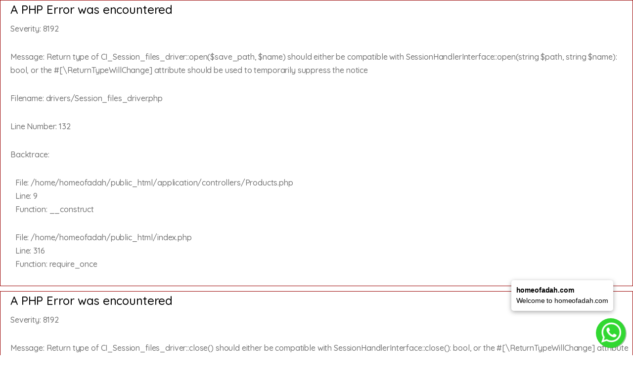

--- FILE ---
content_type: text/html; charset=UTF-8
request_url: https://www.homeofadah.com/products/shop?category=dinner_sets
body_size: 190325
content:

<div style="border:1px solid #990000;padding-left:20px;margin:0 0 10px 0;">

<h4>A PHP Error was encountered</h4>

<p>Severity: 8192</p>
<p>Message:  Return type of CI_Session_files_driver::open($save_path, $name) should either be compatible with SessionHandlerInterface::open(string $path, string $name): bool, or the #[\ReturnTypeWillChange] attribute should be used to temporarily suppress the notice</p>
<p>Filename: drivers/Session_files_driver.php</p>
<p>Line Number: 132</p>


	<p>Backtrace:</p>
	
		
	
		
	
		
	
		
	
		
	
		
	
		
	
		
	
		
	
		
	
		
	
		
	
		
	
		
	
		
			<p style="margin-left:10px">
			File: /home/homeofadah/public_html/application/controllers/Products.php<br />
			Line: 9<br />
			Function: __construct			</p>

		
	
		
	
		
			<p style="margin-left:10px">
			File: /home/homeofadah/public_html/index.php<br />
			Line: 316<br />
			Function: require_once			</p>

		
	

</div>
<div style="border:1px solid #990000;padding-left:20px;margin:0 0 10px 0;">

<h4>A PHP Error was encountered</h4>

<p>Severity: 8192</p>
<p>Message:  Return type of CI_Session_files_driver::close() should either be compatible with SessionHandlerInterface::close(): bool, or the #[\ReturnTypeWillChange] attribute should be used to temporarily suppress the notice</p>
<p>Filename: drivers/Session_files_driver.php</p>
<p>Line Number: 294</p>


	<p>Backtrace:</p>
	
		
	
		
	
		
	
		
	
		
	
		
	
		
	
		
	
		
	
		
	
		
	
		
	
		
	
		
	
		
			<p style="margin-left:10px">
			File: /home/homeofadah/public_html/application/controllers/Products.php<br />
			Line: 9<br />
			Function: __construct			</p>

		
	
		
	
		
			<p style="margin-left:10px">
			File: /home/homeofadah/public_html/index.php<br />
			Line: 316<br />
			Function: require_once			</p>

		
	

</div>
<div style="border:1px solid #990000;padding-left:20px;margin:0 0 10px 0;">

<h4>A PHP Error was encountered</h4>

<p>Severity: 8192</p>
<p>Message:  Return type of CI_Session_files_driver::read($session_id) should either be compatible with SessionHandlerInterface::read(string $id): string|false, or the #[\ReturnTypeWillChange] attribute should be used to temporarily suppress the notice</p>
<p>Filename: drivers/Session_files_driver.php</p>
<p>Line Number: 168</p>


	<p>Backtrace:</p>
	
		
	
		
	
		
	
		
	
		
	
		
	
		
	
		
	
		
	
		
	
		
	
		
	
		
	
		
	
		
			<p style="margin-left:10px">
			File: /home/homeofadah/public_html/application/controllers/Products.php<br />
			Line: 9<br />
			Function: __construct			</p>

		
	
		
	
		
			<p style="margin-left:10px">
			File: /home/homeofadah/public_html/index.php<br />
			Line: 316<br />
			Function: require_once			</p>

		
	

</div>
<div style="border:1px solid #990000;padding-left:20px;margin:0 0 10px 0;">

<h4>A PHP Error was encountered</h4>

<p>Severity: 8192</p>
<p>Message:  Return type of CI_Session_files_driver::write($session_id, $session_data) should either be compatible with SessionHandlerInterface::write(string $id, string $data): bool, or the #[\ReturnTypeWillChange] attribute should be used to temporarily suppress the notice</p>
<p>Filename: drivers/Session_files_driver.php</p>
<p>Line Number: 237</p>


	<p>Backtrace:</p>
	
		
	
		
	
		
	
		
	
		
	
		
	
		
	
		
	
		
	
		
	
		
	
		
	
		
	
		
	
		
			<p style="margin-left:10px">
			File: /home/homeofadah/public_html/application/controllers/Products.php<br />
			Line: 9<br />
			Function: __construct			</p>

		
	
		
	
		
			<p style="margin-left:10px">
			File: /home/homeofadah/public_html/index.php<br />
			Line: 316<br />
			Function: require_once			</p>

		
	

</div>
<div style="border:1px solid #990000;padding-left:20px;margin:0 0 10px 0;">

<h4>A PHP Error was encountered</h4>

<p>Severity: 8192</p>
<p>Message:  Return type of CI_Session_files_driver::destroy($session_id) should either be compatible with SessionHandlerInterface::destroy(string $id): bool, or the #[\ReturnTypeWillChange] attribute should be used to temporarily suppress the notice</p>
<p>Filename: drivers/Session_files_driver.php</p>
<p>Line Number: 317</p>


	<p>Backtrace:</p>
	
		
	
		
	
		
	
		
	
		
	
		
	
		
	
		
	
		
	
		
	
		
	
		
	
		
	
		
	
		
			<p style="margin-left:10px">
			File: /home/homeofadah/public_html/application/controllers/Products.php<br />
			Line: 9<br />
			Function: __construct			</p>

		
	
		
	
		
			<p style="margin-left:10px">
			File: /home/homeofadah/public_html/index.php<br />
			Line: 316<br />
			Function: require_once			</p>

		
	

</div>
<div style="border:1px solid #990000;padding-left:20px;margin:0 0 10px 0;">

<h4>A PHP Error was encountered</h4>

<p>Severity: 8192</p>
<p>Message:  Return type of CI_Session_files_driver::gc($maxlifetime) should either be compatible with SessionHandlerInterface::gc(int $max_lifetime): int|false, or the #[\ReturnTypeWillChange] attribute should be used to temporarily suppress the notice</p>
<p>Filename: drivers/Session_files_driver.php</p>
<p>Line Number: 358</p>


	<p>Backtrace:</p>
	
		
	
		
	
		
	
		
	
		
	
		
	
		
	
		
	
		
	
		
	
		
	
		
	
		
	
		
	
		
			<p style="margin-left:10px">
			File: /home/homeofadah/public_html/application/controllers/Products.php<br />
			Line: 9<br />
			Function: __construct			</p>

		
	
		
	
		
			<p style="margin-left:10px">
			File: /home/homeofadah/public_html/index.php<br />
			Line: 316<br />
			Function: require_once			</p>

		
	

</div>
<div style="border:1px solid #990000;padding-left:20px;margin:0 0 10px 0;">

<h4>A PHP Error was encountered</h4>

<p>Severity: 8192</p>
<p>Message:  Facebook\FacebookApp implements the Serializable interface, which is deprecated. Implement __serialize() and __unserialize() instead (or in addition, if support for old PHP versions is necessary)</p>
<p>Filename: Facebook/FacebookApp.php</p>
<p>Line Number: 28</p>


	<p>Backtrace:</p>
	
		
	
		
	
		
			<p style="margin-left:10px">
			File: /home/homeofadah/public_html/application/libraries/src/Facebook/FacebookApp.php<br />
			Line: 28<br />
			Function: _error_handler			</p>

		
	
		
			<p style="margin-left:10px">
			File: /home/homeofadah/public_html/application/libraries/src/Facebook/autoload.php<br />
			Line: 77<br />
			Function: require			</p>

		
	
		
			<p style="margin-left:10px">
			File: /home/homeofadah/public_html/application/libraries/src/Facebook/Facebook.php<br />
			Line: 141<br />
			Function: {closure}			</p>

		
	
		
			<p style="margin-left:10px">
			File: /home/homeofadah/public_html/application/libraries/Facebook.php<br />
			Line: 72<br />
			Function: __construct			</p>

		
	
		
	
		
	
		
	
		
	
		
	
		
	
		
	
		
			<p style="margin-left:10px">
			File: /home/homeofadah/public_html/application/controllers/Products.php<br />
			Line: 9<br />
			Function: __construct			</p>

		
	
		
	
		
			<p style="margin-left:10px">
			File: /home/homeofadah/public_html/index.php<br />
			Line: 316<br />
			Function: require_once			</p>

		
	

</div>
<div style="border:1px solid #990000;padding-left:20px;margin:0 0 10px 0;">

<h4>A PHP Error was encountered</h4>

<p>Severity: 8192</p>
<p>Message:  Optional parameter $prod_id declared before required parameter $type is implicitly treated as a required parameter</p>
<p>Filename: models/Pos_model.php</p>
<p>Line Number: 468</p>


	<p>Backtrace:</p>
	
		
	
		
	
		
	
		
	
		
	
		
	
		
	
		
	
		
			<p style="margin-left:10px">
			File: /home/homeofadah/public_html/application/controllers/Products.php<br />
			Line: 9<br />
			Function: __construct			</p>

		
	
		
	
		
			<p style="margin-left:10px">
			File: /home/homeofadah/public_html/index.php<br />
			Line: 316<br />
			Function: require_once			</p>

		
	

</div>
<div style="border:1px solid #990000;padding-left:20px;margin:0 0 10px 0;">

<h4>A PHP Error was encountered</h4>

<p>Severity: 8192</p>
<p>Message:  Optional parameter $var_prod_id declared before required parameter $type is implicitly treated as a required parameter</p>
<p>Filename: models/Pos_model.php</p>
<p>Line Number: 0</p>


	<p>Backtrace:</p>
	
		
	
		
	
		
	
		
	
		
	
		
	
		
	
		
	
		
			<p style="margin-left:10px">
			File: /home/homeofadah/public_html/application/controllers/Products.php<br />
			Line: 9<br />
			Function: __construct			</p>

		
	
		
	
		
			<p style="margin-left:10px">
			File: /home/homeofadah/public_html/index.php<br />
			Line: 316<br />
			Function: require_once			</p>

		
	

</div>
<div style="border:1px solid #990000;padding-left:20px;margin:0 0 10px 0;">

<h4>A PHP Error was encountered</h4>

<p>Severity: 8192</p>
<p>Message:  Optional parameter $qty declared before required parameter $type is implicitly treated as a required parameter</p>
<p>Filename: models/Pos_model.php</p>
<p>Line Number: 0</p>


	<p>Backtrace:</p>
	
		
	
		
	
		
	
		
	
		
	
		
	
		
	
		
	
		
			<p style="margin-left:10px">
			File: /home/homeofadah/public_html/application/controllers/Products.php<br />
			Line: 9<br />
			Function: __construct			</p>

		
	
		
	
		
			<p style="margin-left:10px">
			File: /home/homeofadah/public_html/index.php<br />
			Line: 316<br />
			Function: require_once			</p>

		
	

</div>
<div style="border:1px solid #990000;padding-left:20px;margin:0 0 10px 0;">

<h4>A PHP Error was encountered</h4>

<p>Severity: 8192</p>
<p>Message:  Optional parameter $where declared before required parameter $fetch_type is implicitly treated as a required parameter</p>
<p>Filename: models/User_access_model.php</p>
<p>Line Number: 75</p>


	<p>Backtrace:</p>
	
		
	
		
	
		
	
		
	
		
	
		
	
		
	
		
	
		
			<p style="margin-left:10px">
			File: /home/homeofadah/public_html/application/controllers/Products.php<br />
			Line: 9<br />
			Function: __construct			</p>

		
	
		
	
		
			<p style="margin-left:10px">
			File: /home/homeofadah/public_html/index.php<br />
			Line: 316<br />
			Function: require_once			</p>

		
	

</div>
<div style="border:1px solid #990000;padding-left:20px;margin:0 0 10px 0;">

<h4>A PHP Error was encountered</h4>

<p>Severity: 8192</p>
<p>Message:  Optional parameter $app_type declared before required parameter $user_id is implicitly treated as a required parameter</p>
<p>Filename: models/Push_notification_model.php</p>
<p>Line Number: 9</p>


	<p>Backtrace:</p>
	
		
	
		
	
		
	
		
	
		
	
		
	
		
	
		
	
		
			<p style="margin-left:10px">
			File: /home/homeofadah/public_html/application/controllers/Products.php<br />
			Line: 9<br />
			Function: __construct			</p>

		
	
		
	
		
			<p style="margin-left:10px">
			File: /home/homeofadah/public_html/index.php<br />
			Line: 316<br />
			Function: require_once			</p>

		
	

</div>
<div style="border:1px solid #990000;padding-left:20px;margin:0 0 10px 0;">

<h4>A PHP Error was encountered</h4>

<p>Severity: 8192</p>
<p>Message:  Optional parameter $app_type declared before required parameter $body is implicitly treated as a required parameter</p>
<p>Filename: models/Push_notification_model.php</p>
<p>Line Number: 80</p>


	<p>Backtrace:</p>
	
		
	
		
	
		
	
		
	
		
	
		
	
		
	
		
	
		
			<p style="margin-left:10px">
			File: /home/homeofadah/public_html/application/controllers/Products.php<br />
			Line: 9<br />
			Function: __construct			</p>

		
	
		
	
		
			<p style="margin-left:10px">
			File: /home/homeofadah/public_html/index.php<br />
			Line: 316<br />
			Function: require_once			</p>

		
	

</div>
<div style="border:1px solid #990000;padding-left:20px;margin:0 0 10px 0;">

<h4>A PHP Error was encountered</h4>

<p>Severity: 8192</p>
<p>Message:  Optional parameter $post_id declared before required parameter $flag is implicitly treated as a required parameter</p>
<p>Filename: models/Post_model.php</p>
<p>Line Number: 43</p>


	<p>Backtrace:</p>
	
		
	
		
	
		
	
		
	
		
	
		
	
		
	
		
	
		
			<p style="margin-left:10px">
			File: /home/homeofadah/public_html/application/controllers/Products.php<br />
			Line: 9<br />
			Function: __construct			</p>

		
	
		
	
		
			<p style="margin-left:10px">
			File: /home/homeofadah/public_html/index.php<br />
			Line: 316<br />
			Function: require_once			</p>

		
	

</div>
<div style="border:1px solid #990000;padding-left:20px;margin:0 0 10px 0;">

<h4>A PHP Error was encountered</h4>

<p>Severity: 8192</p>
<p>Message:  Optional parameter $meta_key declared before required parameter $flag is implicitly treated as a required parameter</p>
<p>Filename: models/Post_model.php</p>
<p>Line Number: 0</p>


	<p>Backtrace:</p>
	
		
	
		
	
		
	
		
	
		
	
		
	
		
	
		
	
		
			<p style="margin-left:10px">
			File: /home/homeofadah/public_html/application/controllers/Products.php<br />
			Line: 9<br />
			Function: __construct			</p>

		
	
		
	
		
			<p style="margin-left:10px">
			File: /home/homeofadah/public_html/index.php<br />
			Line: 316<br />
			Function: require_once			</p>

		
	

</div>
<div style="border:1px solid #990000;padding-left:20px;margin:0 0 10px 0;">

<h4>A PHP Error was encountered</h4>

<p>Severity: 8192</p>
<p>Message:  Optional parameter $meta_value declared before required parameter $flag is implicitly treated as a required parameter</p>
<p>Filename: models/Post_model.php</p>
<p>Line Number: 0</p>


	<p>Backtrace:</p>
	
		
	
		
	
		
	
		
	
		
	
		
	
		
	
		
	
		
			<p style="margin-left:10px">
			File: /home/homeofadah/public_html/application/controllers/Products.php<br />
			Line: 9<br />
			Function: __construct			</p>

		
	
		
	
		
			<p style="margin-left:10px">
			File: /home/homeofadah/public_html/index.php<br />
			Line: 316<br />
			Function: require_once			</p>

		
	

</div><!DOCTYPE html>
<html lang="en">
<meta http-equiv="content-type" content="text/html;charset=utf-8" />

<head>
    	<!-- Google Tag Manager -->
<script>(function(w,d,s,l,i){w[l]=w[l]||[];w[l].push({'gtm.start':
new Date().getTime(),event:'gtm.js'});var f=d.getElementsByTagName(s)[0],
j=d.createElement(s),dl=l!='dataLayer'?'&l='+l:'';j.async=true;j.src=
'https://www.googletagmanager.com/gtm.js?id='+i+dl;f.parentNode.insertBefore(j,f);
})(window,document,'script','dataLayer','GTM-WTR5M366');</script>
<!-- End Google Tag Manager -->


	<title>Our Products-Adha By Payal</title>
	<meta name="description" content="The site description is added to your site for search engine optimization (SEO) purposes." />
	<meta name="keywords" content="Adha By Payal" />

	<meta http-equiv="Content-Type" content="text/html; charset=utf-8" />
	<meta name="viewport" content="width=device-width, initial-scale=1, shrink-to-fit=no">
	<meta name="apple-mobile-web-app-capable" content="yes" />
	<link rel="canonical" href="https://www.homeofadah.com/" />
	<meta property="og:updated_time" content="1763118763" />
	<meta property="og:title" content="It is your infinitive online store - Xmerce Trading">
	<meta property="og:image" content="https://www.homeofadah.com/assets/public/og-image/og_logo.jpg">
	<meta property="og:description" content="It is your infinitive online store-Xmerce Trading">
	<meta property="og:url" content="https://xmerceqa.com/">

	<link rel="apple-touch-icon" href="https://www.homeofadah.com/assets/public/ios-pwa/touch-icon-iphone.png">
	<link rel="apple-touch-icon" sizes="152x152" href="https://www.homeofadah.com/assets/public/ios-pwa/touch-icon-ipad.png">
	<link rel="apple-touch-icon" sizes="180x180" href="https://www.homeofadah.com/assets/public/ios-pwa/touch-icon-iphone-retina.png">
	<link rel="apple-touch-icon" sizes="167x167" href="https://www.homeofadah.com/assets/public/ios-pwa/touch-icon-ipad-retina.png">
	<!-- <link href="https://fonts.googleapis.com/css2?family=Comfortaa&display=swap" rel="stylesheet"> -->
	<link href="https://fonts.googleapis.com/css2?family=Libre+Franklin&display=swap" rel="stylesheet">

	<link href="https://www.homeofadah.com/assets/public/ios-pwa/splash/apple_splash_2048.png" sizes="2048x2732" rel="apple-touch-startup-image" />
	<link href="https://www.homeofadah.com/assets/public/ios-pwa/splash/apple_splash_1668.png" sizes="1668x2224" rel="apple-touch-startup-image" />
	<link href="https://www.homeofadah.com/assets/public/ios-pwa/splash/apple_splash_1536.png" sizes="1536x2048" rel="apple-touch-startup-image" />
	<link href="https://www.homeofadah.com/assets/public/ios-pwa/splash/apple_splash_1125.png" sizes="1125x2436" rel="apple-touch-startup-image" />
	<link href="https://www.homeofadah.com/assets/public/ios-pwa/splash/apple_splash_1242.png" sizes="1242x2208" rel="apple-touch-startup-image" />
	<link href="https://www.homeofadah.com/assets/public/ios-pwa/splash/apple_splash_750.png" sizes="750x1334" rel="apple-touch-startup-image" />
	<link href="https://www.homeofadah.com/assets/public/ios-pwa/splash/apple_splash_640.png" sizes="640x1136" rel="apple-touch-startup-image" />
	<link rel="manifest" href="https://www.homeofadah.com/manifest.json">
	<link rel="shortcut icon" href="https://www.homeofadah.com/assets/public/favicon.png">
	<!-- <link href="https://fonts.googleapis.com/css?family=Open+Sans:300,300i,400,400i,600,600i,700,700i,800,800i&amp;display=swap" rel="import" async> -->
	<link rel="stylesheet" href="https://www.homeofadah.com/assets/public/css/processed/24theme.min.css" rel="import" async>
	<link rel="stylesheet" href="https://www.homeofadah.com/assets/public/css/extras.css" rel="import" async>
	<link rel="stylesheet" href="https://www.homeofadah.com/assets/admin/plugins/ekko-lightbox/ekko-lightbox.min.js" rel="import" async>
	<link rel="stylesheet" href="https://www.homeofadah.com/assets/public/home/css/custom.css">

	<link rel="stylesheet" href="https://www.homeofadah.com/assets/admin/plugins/icheck-bootstrap/icheck-bootstrap.min.css">
	<link rel="stylesheet" href="https://www.homeofadah.com/assets/public/vendor/select2/css/select2.min.css">
	<link rel="stylesheet" href="https://www.homeofadah.com/assets/public/vendor/magic-zoom/magiczoomplus.css">

	<link rel="stylesheet" href="https://www.homeofadah.com/assets/public/vendor/slick-carousel/slick/slick-theme.css">

	<link href="https://fonts.googleapis.com/css2?family=Quicksand:wght@500&display=swap" rel="stylesheet">
	
	<meta name="google-site-verification" content="G9ceZExIDPnPsUAkS78kbfmEvYjwrlCnmyaX0Xc4gdU" />
	
	

</head>

<body>
	<!-- <body> -->
<!-- Google Tag Manager (noscript) -->
<noscript><iframe src="https://www.googletagmanager.com/ns.html?id=GTM-WTR5M366"
height="0" width="0" style="display:none;visibility:hidden"></iframe></noscript>
<!-- End Google Tag Manager (noscript) -->


	<script src="https://www.gstatic.com/firebasejs/7.17.1/firebase-app.js"></script>
	<script src="https://www.gstatic.com/firebasejs/7.17.1/firebase-messaging.js"></script>

	<div id="loading">
		<img id="loading-image" src="https://www.homeofadah.com/assets/loader.svg" alt="Loading..." />
	</div>
	<!-- ========== HEADER ========== -->
	<header id="header" class="u-header u-header-left-aligned-nav">
		<div class="u-header__section">
			<!-- Topbar -->
			<div class="u-header-topbar py-2 d-none d-xl-block">
				<div class="container">
					<div class="d-flex align-items-center">
						<div class="topbar-left">
							<a href="#" class="text-gray-110 font-size-13 hover-on-dark">Hi, welcome to homeofadah.com</a>
						</div>
						<div class="topbar-right ml-auto">
							<ul class="list-inline mb-0">
								<li class="list-inline-item mr-0 u-header-topbar__nav-item u-header-topbar__nav-item-border">
									<a href="https://www.facebook.com/profile.php?id=100063787013365" class="u-header-topbar__nav-link"><i class="fab fa-facebook-messenger"></i>
										&nbsp; Facebook</a>
								</li>
								<li class="list-inline-item mr-0 u-header-topbar__nav-item u-header-topbar__nav-item-border">
																		<a href="https://wa.me/917259188488" class="u-header-topbar__nav-link"><i class="fab fa-whatsapp"></i> &nbsp;
										7259188488 </a>
								</li>
																<li class="list-inline-item mr-0 u-header-topbar__nav-item u-header-topbar__nav-item-border">
									<!-- Account Sidebar Toggle Button -->
																			<a id="sidebarNavToggler" href="javascript:;" role="button" class="u-header-topbar__nav-link" aria-controls="sidebarContent" aria-haspopup="true" aria-expanded="false" data-unfold-event="click" data-unfold-hide-on-scroll="false" data-unfold-target="#sidebarContent" data-unfold-type="css-animation" data-unfold-animation-in="fadeInRight" data-unfold-animation-out="fadeOutRight" data-unfold-duration="500">
											<i class="ec ec-user mr-1"></i> Register <span class="text-gray-50">or</span>
											Sign in
										</a>
										<!-- End Account Sidebar Toggle Button -->
																	</li>
							</ul>
						</div>
					</div>
				</div>
			</div>
			<!-- End Topbar -->

			<!-- Logo-Search-header-icons -->
			<div class="py-2 py-xl-5 bg-primary-down-lg">
				<div class="container my-0dot5 my-xl-0">
					<div class="row align-items-center">
						<!-- Logo-offcanvas-menu -->
						<div class="col-auto">
							<!-- Nav -->
							<nav class="navbar navbar-expand u-header__navbar py-0 justify-content-xl-between max-width-270 min-width-270">
								<!-- Logo -->
								<a class="order-1 order-xl-0 navbar-brand u-header__navbar-brand u-header__navbar-brand-center logo-ff show-custom-ajx-loader" href="https://www.homeofadah.com/" aria-label="Adha By Payal">
									<img data-src="https://www.homeofadah.com/assets/public/logo.png" class="desktop-logo lozad">
									<img data-src="https://www.homeofadah.com/assets/public/logo-white.png" class="mobile-logo lozad">
								</a>
								<!-- End Logo -->

								<!-- Fullscreen Toggle Button -->
								<button id="sidebarHeaderInvokerMenu" type="button" class="navbar-toggler d-block btn u-hamburger mr-3 mr-xl-0" aria-controls="sidebarHeader" aria-haspopup="true" aria-expanded="false" data-unfold-event="click" data-unfold-hide-on-scroll="false" data-unfold-target="#sidebarHeader1" data-unfold-type="css-animation" data-unfold-animation-in="fadeInLeft" data-unfold-animation-out="fadeOutLeft" data-unfold-duration="500">
									<span id="hamburgerTriggerMenu" class="u-hamburger__box">
										<span class="u-hamburger__inner"></span>
									</span>
								</button>
								<!-- End Fullscreen Toggle Button -->
							</nav>
							<!-- End Nav -->

							<!-- ========== HEADER SIDEBAR ========== -->
							<aside id="sidebarHeader1" class="u-sidebar u-sidebar--left" aria-labelledby="sidebarHeaderInvoker">
								<div class="u-sidebar__scroller">
									<div class="u-sidebar__container">
										<div class="u-header-sidebar__footer-offset">
											<!-- Toggle Button -->
											<div class="position-absolute top-0 right-0 z-index-2 pt-4 pr-4 bg-white">
												<button type="button" id="ff-menu-auto-close" class="close ml-auto" aria-controls="sidebarHeader" aria-haspopup="true" aria-expanded="false" data-unfold-event="click" data-unfold-hide-on-scroll="false" data-unfold-target="#sidebarHeader1" data-unfold-type="css-animation" data-unfold-animation-in="fadeInLeft" data-unfold-animation-out="fadeOutLeft" data-unfold-duration="500">
													<span aria-hidden="true"><i class="ec ec-close-remove text-gray-90 font-size-20"></i></span>
												</button>
											</div>
											<!-- End Toggle Button -->

											<!-- Content -->
											<div class="js-scrollbar u-sidebar__body">
												<div id="headerSidebarContent" class="u-sidebar__content u-header-sidebar__content">
													<!-- Logo -->
													<a class="navbar-brand u-header__navbar-brand u-header__navbar-brand-center mb-3 show-custom-ajx-loader" href="https://www.homeofadah.com/" aria-label="Adha By Payal">
														<img class="lozad" data-src="https://www.homeofadah.com/assets/public/logo.png">
													</a>
													<!-- End Logo -->

													<!-- List -->
													<ul id="headerSidebarList" class="u-header-collapse__nav">
														<!-- Value of the Day -->
														<li class="">
															<a class="u-header-collapse__nav-link font-weight-bold text-sale show-custom-ajx-loader-side-menu" href="https://www.homeofadah.com/products/shop">Shop
																Now</a>
														</li>
														<!-- End Value of the Day -->

														<!-- Top 100 Offers -->
														<!-- <li class="">
															<a class="u-header-collapse__nav-link font-weight-bold show-custom-ajx-loader-side-menu" href="https://www.homeofadah.com/products/shop?sort_order=low_to_high">Top
																100 Offers</a>
														</li>-->
														<!-- End Top 100 Offers -->

														<!-- New Arrivals -->
														<!-- <li class="">
															<a class="u-header-collapse__nav-link font-weight-bold show-custom-ajx-loader-side-menu" href="https://www.homeofadah.com/products/shop?sort_order=latest">New
																Arrivals </a>
														</li>-->
														<!-- End New Arrivals -->


																													<li class="u-has-submenu u-header-collapse__submenu">
																<a class="u-header-collapse__nav-link u-header-collapse__nav-pointer show-custom-ajx-loader-side-menu" href="https://www.homeofadah.com/products/category_list/1/home_decor" role="button">
																	HOME DECOR																</a>
															</li>
																													<li class="u-has-submenu u-header-collapse__submenu">
																<a class="u-header-collapse__nav-link u-header-collapse__nav-pointer show-custom-ajx-loader-side-menu" href="https://www.homeofadah.com/products/category_list/2/home_linen" role="button">
																	HOME LINEN																</a>
															</li>
																													<li class="u-has-submenu u-header-collapse__submenu">
																<a class="u-header-collapse__nav-link u-header-collapse__nav-pointer show-custom-ajx-loader-side-menu" href="https://www.homeofadah.com/products/category_list/3/crockery_and_cultery" role="button">
																	CROCKERY AND CULTERY																</a>
															</li>
																													<li class="u-has-submenu u-header-collapse__submenu">
																<a class="u-header-collapse__nav-link u-header-collapse__nav-pointer show-custom-ajx-loader-side-menu" href="https://www.homeofadah.com/products/category_list/4/planters_and_garden_decor" role="button">
																	PLANTERS AND GARDEN DECOR																</a>
															</li>
																																									</ul>
													<!-- 
													End List -->



												</div>

											</div>


											<div class="add-to-home">
												<!--<div class="d-flex flex-row">
													<div class="">
														<img src="https://www.homeofadah.com/assets/public/app-on-hand.png" width="60px">
													</div>
													<div class="">
														<p style="margin-bottom: 0px;font-weight: 600; font-size: 12px;">
															Enjoy Mobile App Experiense</p>
														<p style="margin-bottom: 0px;font-size: 10px;">Fast access to
															our tiny web-app on one touch, size only 0.5MB.</p>
														<button class="add-button btn btn-primary btn-sm" style="border-radius: 5px;padding: 2px 8px 2px 8px;padding: 5px 8px 5px 8px; font-size: 12px;">ADD
															TO HOMESCREEN</button>
													</div>
												</div>-->
											</div>

											<!-- End Content -->
										</div>
										<!-- Footer -->
										<footer id="SVGwaveWithDots" class="svg-preloader u-header-sidebar__footer">
											<ul class="list-inline mb-0">
												<li class="list-inline-item pr-3">
													<a class="u-header-sidebar__footer-link text-gray-90" href="https://demo.homeofadah.com/about/privacy_policy">Privacy</a>
												</li>
												<li class="list-inline-item pr-3">
													<a class="u-header-sidebar__footer-link text-gray-90" href="https://demo.homeofadah.com/about/terms_condition">Terms</a>
												</li>
												<li class="list-inline-item">
													<a class="u-header-sidebar__footer-link text-gray-90" href="#">
														<i class="fas fa-info-circle"></i>
													</a>
												</li>
											</ul>

											<!-- SVG Background Shape -->
											<div class="position-absolute right-0 bottom-0 left-0 z-index-n1">
												<img class="js-svg-injector" src="https://www.homeofadah.com/assets/public/mobile_menu_bg.svg" alt="Image Description" data-parent="#SVGwaveWithDots">
											</div>
											<!-- End SVG Background Shape -->
										</footer>
										<!-- End Footer -->
									</div>
								</div>
							</aside>
							<!-- ========== END HEADER SIDEBAR ========== -->
						</div>
						<!-- End Logo-offcanvas-menu -->
						<!-- Search Bar -->
												<div class="col d-none d-xl-block">
							<label class="sr-only" for="searchproduct">Search</label>
							<div class="input-group">
																<input type="text" class="form-control py-2 pl-5 font-size-15 border-right-0 height-40 border-width-1 rounded-left-pill border-primary" value="" id="searchproduct-item" placeholder="Search for Products" aria-label="Search for Products" aria-describedby="searchProduct1" onkeypress="return search_on_enter(event, 'pc')" required>
								<div class="input-group-append">
									<!-- Select -->
									<select class="js-select selectpicker dropdown-select custom-search-categories-select" data-style="btn height-40 text-gray-60 font-weight-normal border-top border-bottom border-left-0 rounded-0 border-primary border-width-1 pl-0 pr-5 py-2" id="search_filter_cat">
										<option value="all" selected>All Categories</option>
																					<option value="home_decor">HOME DECOR											</option>
																					<option value="home_linen">HOME LINEN											</option>
																					<option value="crockery_and_cultery">CROCKERY AND CULTERY											</option>
																					<option value="planters_and_garden_decor">PLANTERS AND GARDEN DECOR											</option>
																			</select>
									<!-- End Select -->
									<button class="btn btn-primary height-40 py-2 px-3 rounded-right-pill" type="button" id="searchProduct1" onclick="product_filter('str_search')">
										<span class="ec ec-search font-size-24"></span>
									</button>
								</div>
							</div>
						</div>
						<!-- End Search Bar -->
						<!-- Header Icons -->
						<div class="col col-xl-auto text-right text-xl-left pl-0 pl-xl-3 position-static">
							<div class="d-inline-flex">
								<ul class="d-flex list-unstyled mb-0 align-items-center">
									<!-- Search -->
									<li class="col d-xl-none px-2 px-sm-3 position-static">
										<a id="searchClassicInvoker" class="font-size-22 text-gray-90 text-lh-1 btn-text-secondary" role="button" data-toggle="tooltip" data-placement="top" title="Search" aria-controls="searchClassic" aria-haspopup="true" aria-expanded="false" data-unfold-target="#searchClassic" data-unfold-type="css-animation" data-unfold-duration="300" data-unfold-delay="300" data-unfold-hide-on-scroll="true" data-unfold-animation-in="slideInUp" data-unfold-animation-out="fadeOut">
											<span class="ec ec-search"></span>
										</a>

										<!-- Input -->
										<div id="searchClassic" class="dropdown-menu dropdown-unfold dropdown-menu-right left-0 mx-2" aria-labelledby="searchClassicInvoker">
											<div class="js-focus-state input-group px-3">
																								<input type="text" class="form-control" value="" id="mobile-searchproduct-item" placeholder="Search for Products" required onkeypress="return search_on_enter(event, 'mobile')">

												<div class="input-group-append">
													<button class="btn btn-primary px-3 show-custom-ajx-loader" type="button" onclick="product_filter('str_search_mobile')"><i class="font-size-18 ec ec-search"></i></button>
												</div>
											</div>
										</div>
										<!-- End Input -->
									</li>
									<!-- End Search -->
									<li class="col d-none d-xl-block"><a href="https://www.homeofadah.com/products/compare_product" class="text-gray-90" data-toggle="tooltip" data-placement="top" title="Compare"><i class="font-size-22 ec ec-compare"></i></a></li>
									<li class="col d-none d-xl-block"><a href="https://www.homeofadah.com/products/my_wish_list" class="text-gray-90" data-toggle="tooltip" data-placement="top" title="Wishlist"><i class="font-size-22 ec ec-favorites"></i></a></li>

									<li class='col d-xl-none px-2 px-sm-3'><a id='sidebarNavToggler' role='button'  href='javascript:;' class='text-gray-90' data-toggle='tooltip' data-placement='top' aria-controls='sidebarContent' aria-haspopup='true' aria-expanded='false' data-unfold-event='click' data-unfold-hide-on-scroll='false' data-unfold-target='#sidebarContent' data-unfold-type='css-animation' data-unfold-animation-in='fadeInRight' data-unfold-animation-out='fadeOutRight' data-unfold-duration='500'><i class='font-size-22 ec ec-user'></i></a></li>

									
									<li class="col pr-xl-0 px-2 px-sm-3 d-xl-none">
										<a href="https://www.homeofadah.com/cart/my_cart" class="text-gray-90 position-relative d-flex show-custom-ajx-loader" data-toggle="tooltip" data-placement="top" title="Cart">
											<i class="font-size-22 ec ec-shopping-bag"></i>
											<span class="bg-lg-down-black width-22 height-22 bg-primary position-absolute d-flex align-items-center justify-content-center rounded-circle left-12 top-8 font-weight-bold font-size-12">0</span>
											<span class="d-none d-xl-block font-weight-bold font-size-16 text-gray-90 ml-3">0</span>
										</a>
									</li>
									<li class="col pr-xl-0 px-2 px-sm-3 d-none d-xl-block">
										<div id="basicDropdownHoverInvoker" class="text-gray-90 position-relative d-flex " data-toggle="tooltip" data-placement="top" title="Cart" aria-controls="basicDropdownHover" aria-haspopup="true" aria-expanded="false" data-unfold-event="click" data-unfold-target="#basicDropdownHover" data-unfold-type="css-animation" data-unfold-duration="300" data-unfold-delay="300" data-unfold-hide-on-scroll="true" data-unfold-animation-in="slideInUp" data-unfold-animation-out="fadeOut">
											<i class="font-size-22 ec ec-shopping-bag"></i>
											<span class="bg-lg-down-black width-22 height-22 bg-primary position-absolute d-flex align-items-center justify-content-center rounded-circle left-12 top-8 font-weight-bold font-size-12">
												0 </span>
											<span class="d-none d-xl-block font-weight-bold font-size-16 text-gray-90 ml-3">
												 </span>
										</div>
																					<div id="basicDropdownHover" class="cart-dropdown dropdown-menu dropdown-unfold border-top border-top-primary mt-3 border-width-2 border-left-0 border-right-0 border-bottom-0 left-auto right-0" aria-labelledby="basicDropdownHoverInvoker">
												<ul class="list-unstyled px-3 pt-3">
													<li>Cart is empty</li>
												</ul>
																				</li>
								</ul>
							</div>
						</div>
						<!-- End Header Icons -->
					</div>
				</div>
			</div>
			<!-- End Logo-Search-header-icons -->

			



			<div class="d-none d-xl-block bg-primary">
                    <div class="container">
                        <div class="min-height-45">
                            <!-- Nav -->
                            <nav class="js-mega-menu navbar navbar-expand-md u-header__navbar u-header__navbar--wide u-header__navbar--no-space">
                                <!-- Navigation -->
                                <div id="navBar" class="collapse navbar-collapse u-header__navbar-collapse">
                                    <ul class="navbar-nav u-header__navbar-nav">

																			<li class="nav-item hs-has-mega-menu u-header__nav-item"
                                            data-event="hover"
                                            data-animation-in="slideInUp"
                                            data-animation-out="fadeOut"
                                            data-position="left">
                                            <a id="homeMegaMenu" class="nav-link u-header__nav-link u-header__nav-link-toggle" href="javascript:;" aria-haspopup="true" aria-expanded="false" style="color:#fff !important;">Shop by Category</a>

                                            <div class="hs-mega-menu w-100 u-header__sub-menu" aria-labelledby="homeMegaMenu">
                                                <div class="row u-header__mega-menu-wrapper">
												                                                    <div class="col-md-3">
                                                        <span class="u-header__sub-menu-title">HOME DECOR</span>
                                                        <ul class="u-header__sub-menu-nav-group">
														                                                            <li><a href="https://www.homeofadah.com/products/shop?category=urlis" class="nav-link u-header__sub-menu-nav-link">URLIS</a></li>        
														                                                            <li><a href="https://www.homeofadah.com/products/shop?category=tableware" class="nav-link u-header__sub-menu-nav-link">TABLEWARE</a></li>        
														                                                            <li><a href="https://www.homeofadah.com/products/shop?category=candles__candle_stands" class="nav-link u-header__sub-menu-nav-link">CANDLES & CANDLE STANDS</a></li>        
														                                                            <li><a href="https://www.homeofadah.com/products/shop?category=wall_hangings__dcor" class="nav-link u-header__sub-menu-nav-link">WALL HANGINGS & DÉCOR</a></li>        
														                                                            <li><a href="https://www.homeofadah.com/products/shop?category=artifacts" class="nav-link u-header__sub-menu-nav-link">ARTIFACTS</a></li>        
														                                                            <li><a href="https://www.homeofadah.com/products/shop?category=decorative_pieces" class="nav-link u-header__sub-menu-nav-link">DECORATIVE PIECES</a></li>        
														                                                            <li><a href="https://www.homeofadah.com/products/shop?category=german_silver_products" class="nav-link u-header__sub-menu-nav-link">GERMAN SILVER PRODUCTS</a></li>        
														                                                            <li><a href="https://www.homeofadah.com/products/shop?category=macrame" class="nav-link u-header__sub-menu-nav-link">MACRAME</a></li>        
														                                                   
                                                        </ul>
                                                    </div>                                                   
												                                                    <div class="col-md-3">
                                                        <span class="u-header__sub-menu-title">HOME LINEN</span>
                                                        <ul class="u-header__sub-menu-nav-group">
														                                                            <li><a href="https://www.homeofadah.com/products/shop?category=hand_block_printed_bedspreads" class="nav-link u-header__sub-menu-nav-link">HAND BLOCK PRINTED BEDSPREADS</a></li>        
														                                                            <li><a href="https://www.homeofadah.com/products/shop?category=classy_english_frilled_bedsheets" class="nav-link u-header__sub-menu-nav-link">CLASSY ENGLISH FRILLED BEDSHEETS</a></li>        
														                                                            <li><a href="https://www.homeofadah.com/products/shop?category=bedsheets_and_quilt_sets" class="nav-link u-header__sub-menu-nav-link">BEDSHEETS AND QUILT SETS</a></li>        
														                                                            <li><a href="https://www.homeofadah.com/products/shop?category=table_cloths" class="nav-link u-header__sub-menu-nav-link">TABLE CLOTHS</a></li>        
														                                                            <li><a href="https://www.homeofadah.com/products/shop?category=runners__dining_sets" class="nav-link u-header__sub-menu-nav-link">RUNNERS & DINING SETS</a></li>        
														                                                            <li><a href="https://www.homeofadah.com/products/shop?category=cushion_covers" class="nav-link u-header__sub-menu-nav-link">CUSHION COVERS</a></li>        
														                                                            <li><a href="https://www.homeofadah.com/products/shop?category=curtains" class="nav-link u-header__sub-menu-nav-link">CURTAINS</a></li>        
														                                                            <li><a href="https://www.homeofadah.com/products/shop?category=carpets" class="nav-link u-header__sub-menu-nav-link">CARPETS</a></li>        
														                                                            <li><a href="https://www.homeofadah.com/products/shop?category=towels" class="nav-link u-header__sub-menu-nav-link">TOWELS</a></li>        
														                                                            <li><a href="https://www.homeofadah.com/products/shop?category=bathrobes" class="nav-link u-header__sub-menu-nav-link">BATHROBES</a></li>        
														                                                   
                                                        </ul>
                                                    </div>                                                   
												                                                    <div class="col-md-3">
                                                        <span class="u-header__sub-menu-title">CROCKERY AND CULTERY</span>
                                                        <ul class="u-header__sub-menu-nav-group">
														                                                            <li><a href="https://www.homeofadah.com/products/shop?category=ceramic_crockery" class="nav-link u-header__sub-menu-nav-link">CERAMIC CROCKERY</a></li>        
														                                                            <li><a href="https://www.homeofadah.com/products/shop?category=porcelain_crockery" class="nav-link u-header__sub-menu-nav-link">PORCELAIN CROCKERY</a></li>        
														                                                            <li><a href="https://www.homeofadah.com/products/shop?category=dinner_sets" class="nav-link u-header__sub-menu-nav-link">DINNER SETS</a></li>        
														                                                            <li><a href="https://www.homeofadah.com/products/shop?category=glass_ware" class="nav-link u-header__sub-menu-nav-link">GLASS WARE</a></li>        
														                                                            <li><a href="https://www.homeofadah.com/products/shop?category=cutlery_sets" class="nav-link u-header__sub-menu-nav-link">CUTLERY SETS</a></li>        
														                                                            <li><a href="https://www.homeofadah.com/products/shop?category=glasses" class="nav-link u-header__sub-menu-nav-link">GLASSES</a></li>        
														                                                            <li><a href="https://www.homeofadah.com/products/shop?category=bar_sets" class="nav-link u-header__sub-menu-nav-link">BAR SETS</a></li>        
														                                                            <li><a href="https://www.homeofadah.com/products/shop?category=platters_and_servers" class="nav-link u-header__sub-menu-nav-link">PLATTERS AND SERVERS</a></li>        
														                                                            <li><a href="https://www.homeofadah.com/products/shop?category=tea_cups_and_mugs" class="nav-link u-header__sub-menu-nav-link">TEA CUPS AND MUGS</a></li>        
														                                                   
                                                        </ul>
                                                    </div>                                                   
												                                                    <div class="col-md-3">
                                                        <span class="u-header__sub-menu-title">PLANTERS AND GARDEN DECOR</span>
                                                        <ul class="u-header__sub-menu-nav-group">
														                                                            <li><a href="https://www.homeofadah.com/products/shop?category=indoor" class="nav-link u-header__sub-menu-nav-link">INDOOR</a></li>        
														                                                            <li><a href="https://www.homeofadah.com/products/shop?category=outdoor" class="nav-link u-header__sub-menu-nav-link">OUTDOOR</a></li>        
														                                                            <li><a href="https://www.homeofadah.com/products/shop?category=wall_mounted" class="nav-link u-header__sub-menu-nav-link">WALL MOUNTED</a></li>        
														                                                            <li><a href="https://www.homeofadah.com/products/shop?category=miniatures_for_bonsai" class="nav-link u-header__sub-menu-nav-link">MINIATURES FOR BONSAI</a></li>        
														                                                   
                                                        </ul>
                                                    </div>                                                   
												                                                </div>
                                            </div>
                                        </li>

                                        <li>
											<a class="nav-link" href="https://www.homeofadah.com/products/shop" style="color:#fff !important;">Shop now</a>                                       
                                        </li>

                                        <!--<li>
											<a class="nav-link" href="https://www.homeofadah.com/products/shop?sort_order=latest" style="color:#fff !important;">New Arraivals</a>                                       
                                        </li>
                                        <li>
                                            <a class="nav-link " href="https://www.homeofadah.com/products/shop?sort_order=low_to_high" style="color:#fff !important;">Top 100 offers</a>                                       
                                        </li>
                                        <li>
                                            <a class="nav-link" href="https://www.homeofadah.com/products/shop?discount=onsale" style="color:#fff !important;">On Sale</a>                                       
                                        </li>-->
                                       
                                        <li>
                                            <a class="nav-link" href="https://www.homeofadah.com/about" style="color:#fff !important;">About Us</a>                                       
                                        </li>
                                        
                                        <li>
                                            <a class="nav-link" href="https://www.homeofadah.com/post/blogs" style="color:#fff !important;">Blogs</a>                                       
                                        </li>
                                       
										<li>
                                            <a class="nav-link" href="https://www.homeofadah.com/contact" style="color:#fff !important;">Contact Us</a>                                       
                                        </li>

                                        <!-- End Movies & Games -->
                                    </ul>
                                </div>
                                <!-- End Navigation -->
                            </nav>
                            <!-- End Nav -->
                        </div>
                    </div>
                </div>
                <!-- End Primary-menu-wide -->





	</header>
	<!-- ========== END HEADER ========== -->

	<!-- ========== MAIN CONTENT ========== -->
<main id="content" role="main">
	<!-- breadcrumb -->
	<div class="bg-gray-13 bg-md-transparent">
		<div class="container">

			<!-- breadcrumb -->
			<div class="my-md-3">
				<nav aria-label="breadcrumb">
					<ol class="breadcrumb mb-3 flex-nowrap flex-xl-wrap overflow-auto overflow-xl-visble">
						<li class="breadcrumb-item flex-shrink-0 flex-xl-shrink-1"> <a href="https://www.homeofadah.com/">Home</a>
						</li>
						<li class="breadcrumb-item flex-shrink-0 flex-xl-shrink-1 active" aria-current="page"><a href="https://www.homeofadah.com/products/shop">Shop Now</a></li>
					</ol>
				</nav>
			</div>
			<!-- End breadcrumb -->
		</div>
	</div>
	<!-- End breadcrumb -->

	<div class="container">
		<div class="row mb-8">
			<div class="d-none d-xl-block col-xl-3 col-wd-2gdot5">
				<form id="product_filtering_form">
					<input type="hidden" name="csrf_token" value="6ee735f4e2a9881e78a2f125f2ee5d40" />
					<div class="mb-6">
						<div class="border-bottom border-color-1 mb-5">
							<h3 class="section-title section-title__sm mb-0 pb-2 font-size-18">Filters</h3>
						</div>

						<div class="border-bottom pb-4 mb-4">
							<div style="max-height:250px; overflow-y:scroll;">
								<h4 class="font-size-14 mb-3 font-weight-bold">Category</h4>

																	<div class="form-group d-flex align-items-center justify-content-between mb-2 pb-1">
										<div class="custom-control custom-checkbox">
											<input type="checkbox" name="category" value="1" class="custom-control-input" id="1" >
											<label class="custom-control-label" for="1">HOME DECOR											</label>
										</div>
									</div>
																	<div class="form-group d-flex align-items-center justify-content-between mb-2 pb-1">
										<div class="custom-control custom-checkbox">
											<input type="checkbox" name="category" value="2" class="custom-control-input" id="2" >
											<label class="custom-control-label" for="2">HOME LINEN											</label>
										</div>
									</div>
																	<div class="form-group d-flex align-items-center justify-content-between mb-2 pb-1">
										<div class="custom-control custom-checkbox">
											<input type="checkbox" name="category" value="3" class="custom-control-input" id="3" >
											<label class="custom-control-label" for="3">CROCKERY AND CULTERY											</label>
										</div>
									</div>
																	<div class="form-group d-flex align-items-center justify-content-between mb-2 pb-1">
										<div class="custom-control custom-checkbox">
											<input type="checkbox" name="category" value="4" class="custom-control-input" id="4" >
											<label class="custom-control-label" for="4">PLANTERS AND GARDEN DECOR											</label>
										</div>
									</div>
															</div>

						</div>

						<div class="border-bottom pb-4 mb-4" style="display: none;">
							<h4 class="font-size-14 mb-3 font-weight-bold">Brands</h4>

														<!-- End Checkboxes -->
							<!-- View More - Collapse -->
														<!-- End View More - Collapse -->

							<!-- Link -->
														<!-- End Link -->
						</div>
						<div class="border-bottom pb-4 mb-4">
							<h4 class="font-size-14 mb-3 font-weight-bold">Average Rating</h4>

							<!-- Checkboxes -->
															<div class="form-group d-flex align-items-center justify-content-between mb-2 pb-1">
									<div class="custom-control custom-checkbox">
										<input type="checkbox" name="rating" value="5" class="custom-control-input" id="rating_filter_5" >
										<label class="custom-control-label" for="rating_filter_5">5 Star <span class="text-gray-25 font-size-12 font-weight-normal"> (0)</span></label>
									</div>
								</div>
															<div class="form-group d-flex align-items-center justify-content-between mb-2 pb-1">
									<div class="custom-control custom-checkbox">
										<input type="checkbox" name="rating" value="4" class="custom-control-input" id="rating_filter_4" >
										<label class="custom-control-label" for="rating_filter_4">4 Star <span class="text-gray-25 font-size-12 font-weight-normal"> (0)</span></label>
									</div>
								</div>
															<div class="form-group d-flex align-items-center justify-content-between mb-2 pb-1">
									<div class="custom-control custom-checkbox">
										<input type="checkbox" name="rating" value="3" class="custom-control-input" id="rating_filter_3" >
										<label class="custom-control-label" for="rating_filter_3">3 Star <span class="text-gray-25 font-size-12 font-weight-normal"> (0)</span></label>
									</div>
								</div>
															<div class="form-group d-flex align-items-center justify-content-between mb-2 pb-1">
									<div class="custom-control custom-checkbox">
										<input type="checkbox" name="rating" value="2" class="custom-control-input" id="rating_filter_2" >
										<label class="custom-control-label" for="rating_filter_2">2 Star <span class="text-gray-25 font-size-12 font-weight-normal"> (0)</span></label>
									</div>
								</div>
															<div class="form-group d-flex align-items-center justify-content-between mb-2 pb-1">
									<div class="custom-control custom-checkbox">
										<input type="checkbox" name="rating" value="1" class="custom-control-input" id="rating_filter_1" >
										<label class="custom-control-label" for="rating_filter_1">1 Star <span class="text-gray-25 font-size-12 font-weight-normal"> (0)</span></label>
									</div>
								</div>
														<!-- End Checkboxes -->

						</div>
												<div class="range-slider">
							<h4 class="font-size-14 mb-3 font-weight-bold">Price</h4>
							<!-- Range Slider -->
							<input class="js-range-slider" type="text" name="price_limit" data-extra-classes="u-range-slider u-range-slider-indicator u-range-slider-grid" data-type="double" data-grid="false" data-hide-from-to="true" data-prefix="$" data-min="0" data-max="5000" data-from="0" data-to="5000" data-result-min="#rangeSliderExample3MinResult" data-result-max="#rangeSliderExample3MaxResult">
							<!-- End Range Slider -->
							<div class="mt-1 text-gray-111 d-flex mb-4">
								<span class="mr-0dot5">Price: </span>
								<span>INR </span>
								<span id="rangeSliderExample3MinResult" class=""></span>
								<span class="mx-0dot5"> — </span>
								<span>INR</span>
								<span id="rangeSliderExample3MaxResult" class=""></span>
							</div>
							<button type="button" class="btn px-4 btn-primary-dark-w py-2 rounded-lg" onclick="format_search_fileter()">Filter</button>
						</div>
					</div>
				</form>

				<div class="mb-8">
					<div class="border-bottom border-color-1 mb-5">
						<h3 class="section-title section-title__sm mb-0 pb-2 font-size-18">Latest Products</h3>
					</div>
					<ul class="list-unstyled">

													<li class="mb-4">
								<div class="row">
									<div class="col-auto">
										<a href="https://www.homeofadah.com/products/details/01-383-13499/383/Wooden-Iron-Wall-Shelf" class="d-block width-75">
											<img class="img-fluid lozad" data-src="https://www.homeofadah.com/assets/products/05-2022/bc8de58e14b59b4b7ddc45e75a2c2989.jpg" alt="Image Description">
										</a>
									</div>
									<div class="col">
										<h3 class="text-lh-1dot2 font-size-14 mb-0"><a href="https://www.homeofadah.com/products/details/01-383-13499/383/Wooden-Iron-Wall-Shelf">Wooden Iron Wall Shelf</a>
										</h3>
										<div class="text-warning text-ls-n2 font-size-16 mb-1">
											<!-- average_rating -->
											<small class='far fa-star text-muted'></small>
      <small class='far fa-star text-muted'></small>
      <small class='far fa-star text-muted'></small>
      <small class='far fa-star text-muted'></small>
      <small class='far fa-star text-muted'></small>
										</div>
																			</div>
								</div>
							</li>

													<li class="mb-4">
								<div class="row">
									<div class="col-auto">
										<a href="https://www.homeofadah.com/products/details/01-382-04145/382/Copper-Gold--Wall-Mirror" class="d-block width-75">
											<img class="img-fluid lozad" data-src="https://www.homeofadah.com/assets/products/05-2022/e8ec6158ffe26770688b97aec38518f8.jpg" alt="Image Description">
										</a>
									</div>
									<div class="col">
										<h3 class="text-lh-1dot2 font-size-14 mb-0"><a href="https://www.homeofadah.com/products/details/01-382-04145/382/Copper-Gold--Wall-Mirror">Copper Gold  Wall Mirror</a>
										</h3>
										<div class="text-warning text-ls-n2 font-size-16 mb-1">
											<!-- average_rating -->
											<small class='far fa-star text-muted'></small>
      <small class='far fa-star text-muted'></small>
      <small class='far fa-star text-muted'></small>
      <small class='far fa-star text-muted'></small>
      <small class='far fa-star text-muted'></small>
										</div>
																			</div>
								</div>
							</li>

													<li class="mb-4">
								<div class="row">
									<div class="col-auto">
										<a href="https://www.homeofadah.com/products/details/01-381-64776/381/Metal-Bird-handi-with-wall-hook" class="d-block width-75">
											<img class="img-fluid lozad" data-src="https://www.homeofadah.com/assets/products/05-2022/728d4aa4745e4a219f9f3ebe4aa5921c.jpg" alt="Image Description">
										</a>
									</div>
									<div class="col">
										<h3 class="text-lh-1dot2 font-size-14 mb-0"><a href="https://www.homeofadah.com/products/details/01-381-64776/381/Metal-Bird-handi-with-wall-hook">Metal Bird handi with wall hook</a>
										</h3>
										<div class="text-warning text-ls-n2 font-size-16 mb-1">
											<!-- average_rating -->
											<small class='far fa-star text-muted'></small>
      <small class='far fa-star text-muted'></small>
      <small class='far fa-star text-muted'></small>
      <small class='far fa-star text-muted'></small>
      <small class='far fa-star text-muted'></small>
										</div>
																			</div>
								</div>
							</li>

													<li class="mb-4">
								<div class="row">
									<div class="col-auto">
										<a href="https://www.homeofadah.com/products/details/01-380-01690/380/Metal-Bird-handi-with-wall-hook" class="d-block width-75">
											<img class="img-fluid lozad" data-src="https://www.homeofadah.com/assets/products/05-2022/74ce875c53011d51ddd146bf179daa09.jpg" alt="Image Description">
										</a>
									</div>
									<div class="col">
										<h3 class="text-lh-1dot2 font-size-14 mb-0"><a href="https://www.homeofadah.com/products/details/01-380-01690/380/Metal-Bird-handi-with-wall-hook">Metal Bird handi with wall hook</a>
										</h3>
										<div class="text-warning text-ls-n2 font-size-16 mb-1">
											<!-- average_rating -->
											<small class='far fa-star text-muted'></small>
      <small class='far fa-star text-muted'></small>
      <small class='far fa-star text-muted'></small>
      <small class='far fa-star text-muted'></small>
      <small class='far fa-star text-muted'></small>
										</div>
																			</div>
								</div>
							</li>

													<li class="mb-4">
								<div class="row">
									<div class="col-auto">
										<a href="https://www.homeofadah.com/products/details/01-379-03505/379/Jute-wall-clock" class="d-block width-75">
											<img class="img-fluid lozad" data-src="https://www.homeofadah.com/assets/products/05-2022/1ee551a44568fc5525d70b0b998f4b58.jpg" alt="Image Description">
										</a>
									</div>
									<div class="col">
										<h3 class="text-lh-1dot2 font-size-14 mb-0"><a href="https://www.homeofadah.com/products/details/01-379-03505/379/Jute-wall-clock">Jute wall clock</a>
										</h3>
										<div class="text-warning text-ls-n2 font-size-16 mb-1">
											<!-- average_rating -->
											<small class='far fa-star text-muted'></small>
      <small class='far fa-star text-muted'></small>
      <small class='far fa-star text-muted'></small>
      <small class='far fa-star text-muted'></small>
      <small class='far fa-star text-muted'></small>
										</div>
																			</div>
								</div>
							</li>

													<li class="mb-4">
								<div class="row">
									<div class="col-auto">
										<a href="https://www.homeofadah.com/products/details/01-378-98785/378/Metal-Brown-wall-art" class="d-block width-75">
											<img class="img-fluid lozad" data-src="https://www.homeofadah.com/assets/products/05-2022/ce10b6f8bdaa47082948abf234e22d8b.jpg" alt="Image Description">
										</a>
									</div>
									<div class="col">
										<h3 class="text-lh-1dot2 font-size-14 mb-0"><a href="https://www.homeofadah.com/products/details/01-378-98785/378/Metal-Brown-wall-art">Metal Brown wall art</a>
										</h3>
										<div class="text-warning text-ls-n2 font-size-16 mb-1">
											<!-- average_rating -->
											<small class='far fa-star text-muted'></small>
      <small class='far fa-star text-muted'></small>
      <small class='far fa-star text-muted'></small>
      <small class='far fa-star text-muted'></small>
      <small class='far fa-star text-muted'></small>
										</div>
																			</div>
								</div>
							</li>

											</ul>
				</div>
			</div>
			<div class="col-xl-9 col-wd-9gdot5">

				<!-- Shop-control-bar Title -->
				<div class="d-block d-md-flex flex-center-between mb-3">
					<h3 class="font-size-25 mb-2 mb-md-0">Shop Now</h3>

					<!-- <p class="font-size-14 text-gray-90 mb-0">Showing 1–25 of 7 results</p> -->
				</div>
				
				<!-- End shop-control-bar Title -->
				<!-- Shop-control-bar -->
				<div class="bg-gray-1 flex-center-between borders-radius-9 py-1">
					<div class="d-xl-none">
						<!-- Account Sidebar Toggle Button -->
						<a id="sidebarNavToggler1" class="btn btn-sm py-1 font-weight-normal" href="javascript:;" role="button" aria-controls="sidebarContent1" aria-haspopup="true" aria-expanded="false" data-unfold-event="click" data-unfold-hide-on-scroll="false" data-unfold-target="#sidebarContent1" data-unfold-type="css-animation" data-unfold-animation-in="fadeInLeft" data-unfold-animation-out="fadeOutLeft" data-unfold-duration="500">
							<i class="fas fa-sliders-h"></i> <span class="ml-1">Filters</span>
						</a>
						<!-- End Account Sidebar Toggle Button -->
					</div>
					<div class="px-3 d-none d-xl-block">
						<ul class="nav nav-tab-shop" id="pills-tab" role="tablist">
							<li class="nav-item">
								<a class="nav-link active" id="pills-one-example1-tab" data-toggle="pill" href="#pills-one-example1" role="tab" aria-controls="pills-one-example1" aria-selected="false">
									<div class="d-md-flex justify-content-md-center align-items-md-center">
										<i class="fa fa-th"></i>
									</div>
								</a>
							</li>
							<li class="nav-item">
								<a class="nav-link" id="pills-two-example1-tab" data-toggle="pill" href="#pills-two-example1" role="tab" aria-controls="pills-two-example1" aria-selected="false">
									<div class="d-md-flex justify-content-md-center align-items-md-center">
										<i class="fa fa-align-justify"></i>
									</div>
								</a>
							</li>


						</ul>
					</div>
					<div class="d-flex">
												<!-- Select -->
						<select class="js-select selectpicker dropdown-select max-width-200 max-width-160-sm right-dropdown-0 px-2 px-xl-0" id="sort_order" data-style="btn-sm bg-white font-weight-normal py-2 border text-gray-20 bg-lg-down-transparent border-lg-down-0" onchange="product_filter('sort_order')">
							<option value="">Select sorting</option>
															<option value="one" >Default sorting</option>
															<option value="average_rating" >Sort by average rating</option>
															<option value="latest" >Sort by latest</option>
															<option value="low_to_high" >Sort by low to high</option>
															<option value="high_to_low" >Sort by high to low</option>
													</select>
												<div class="ml-2 d-none d-xl-block">
							<select class="js-select selectpicker dropdown-select max-width-200 max-width-160-sm right-dropdown-0 px-2 px-xl-0" id="per_page" data-style="btn-sm bg-white font-weight-normal py-2 border text-gray-20 bg-lg-down-transparent border-lg-down-0" onchange="product_filter('per_page')">
								<option value="">Select sorting</option>
																	<option value="20" >Show 20</option>
																	<option value="30" >Show 30</option>
																	<option value="40" >Show 40</option>
																	<option value="50" >Show 50</option>
															</select>
						</div>

					</div>
					<nav class="px-3 flex-horizontal-center text-gray-20 d-none d-xl-flex">
											</nav>
				</div>
				<!-- End Shop-control-bar -->
				<!-- Shop Body -->
				<!-- Tab Content -->
				<div class="tab-content" id="pills-tabContent">
					<div class="tab-pane fade pt-2 show active" id="pills-one-example1" role="tabpanel" aria-labelledby="pills-one-example1-tab" data-target-group="groups">
						<ul class="row list-unstyled products-group no-gutters">
															<li class="col-6 col-md-3 col-wd-2gdot4 product-item remove-divider-md-lg remove-divider-xl">
									<div class="product-item__outer h-100">
										<div class="product-item__inner px-xl-4 p-3">
											<div class="product-item__body pb-xl-2">
												<div class="mb-2"><a href="https://www.homeofadah.com/products/details/01-238-92043/238/Bamboo-tableware--kids-dinner-set-" class="font-size-12 text-gray-5 show-custom-ajx-loader">01-238-92043</a></div>
												<h5 class="mb-1 product-item__title"><a href="https://www.homeofadah.com/products/details/01-238-92043/238/Bamboo-tableware--kids-dinner-set-" class="text-blue font-weight-bold show-custom-ajx-loader">Bamboo tableware..kids dinner set </a>
												</h5>
												<div class="mb-2 prd-bg-load">
													<a href="https://www.homeofadah.com/products/details/01-238-92043/238/Bamboo-tableware--kids-dinner-set-" class="d-block text-center show-custom-ajx-loader">
														<img class="img-fluid lozad" data-src="https://www.homeofadah.com/assets/products/05-2022/38c40ca51c848ab7f1d7cd9f9bd0c2c9.jpg" alt="Image Description">
													</a>
												</div>
												<div class="flex-center-between mb-1">
																											<div align="center" style="width:100%;">
														<a style="padding: 5px 15px 5px 15px;border-radius: 5px;" href="https://www.homeofadah.com/products/details/01-238-92043/238/Bamboo-tableware--kids-dinner-set-" class="btn-primary transition-3d-hover show-custom-ajx-loader">View Details</a>
													</div>
																									</div>
											</div>
											<div class="product-item__footer">
												<div class="border-top pt-2 flex-center-between flex-wrap">
													<a onclick="add_to_compare(238)" class="text-gray-6 font-size-13 cursor-pointer-on"><i class="ec ec-compare mr-1 font-size-15"></i> Compare</a>
																											<a id="sidebarNavToggler" href="javascript:;" role="button" class="text-gray-6 font-size-13" aria-controls="sidebarContent" aria-haspopup="true" aria-expanded="false" data-unfold-event="click" data-unfold-hide-on-scroll="false" data-unfold-target="#sidebarContent" data-unfold-type="css-animation" data-unfold-animation-in="fadeInRight" data-unfold-animation-out="fadeOutRight" data-unfold-duration="500">
															<i class="ec ec-favorites mr-1 font-size-15"></i> Wishlist</a>
																									</div>
											</div>
										</div>
									</div>
								</li>
															<li class="col-6 col-md-3 col-wd-2gdot4 product-item remove-divider-md-lg remove-divider-xl">
									<div class="product-item__outer h-100">
										<div class="product-item__inner px-xl-4 p-3">
											<div class="product-item__body pb-xl-2">
												<div class="mb-2"><a href="https://www.homeofadah.com/products/details/01-237-32861/237/Bamboo-tableware--kids-dinner-set-" class="font-size-12 text-gray-5 show-custom-ajx-loader">01-237-32861</a></div>
												<h5 class="mb-1 product-item__title"><a href="https://www.homeofadah.com/products/details/01-237-32861/237/Bamboo-tableware--kids-dinner-set-" class="text-blue font-weight-bold show-custom-ajx-loader">Bamboo tableware..kids dinner set </a>
												</h5>
												<div class="mb-2 prd-bg-load">
													<a href="https://www.homeofadah.com/products/details/01-237-32861/237/Bamboo-tableware--kids-dinner-set-" class="d-block text-center show-custom-ajx-loader">
														<img class="img-fluid lozad" data-src="https://www.homeofadah.com/assets/products/05-2022/1d11899ee33cb2c3c43bd33bbdc23ee0.jpg" alt="Image Description">
													</a>
												</div>
												<div class="flex-center-between mb-1">
																											<div align="center" style="width:100%;">
														<a style="padding: 5px 15px 5px 15px;border-radius: 5px;" href="https://www.homeofadah.com/products/details/01-237-32861/237/Bamboo-tableware--kids-dinner-set-" class="btn-primary transition-3d-hover show-custom-ajx-loader">View Details</a>
													</div>
																									</div>
											</div>
											<div class="product-item__footer">
												<div class="border-top pt-2 flex-center-between flex-wrap">
													<a onclick="add_to_compare(237)" class="text-gray-6 font-size-13 cursor-pointer-on"><i class="ec ec-compare mr-1 font-size-15"></i> Compare</a>
																											<a id="sidebarNavToggler" href="javascript:;" role="button" class="text-gray-6 font-size-13" aria-controls="sidebarContent" aria-haspopup="true" aria-expanded="false" data-unfold-event="click" data-unfold-hide-on-scroll="false" data-unfold-target="#sidebarContent" data-unfold-type="css-animation" data-unfold-animation-in="fadeInRight" data-unfold-animation-out="fadeOutRight" data-unfold-duration="500">
															<i class="ec ec-favorites mr-1 font-size-15"></i> Wishlist</a>
																									</div>
											</div>
										</div>
									</div>
								</li>
															<li class="col-6 col-md-3 col-wd-2gdot4 product-item remove-divider-md-lg remove-divider-xl">
									<div class="product-item__outer h-100">
										<div class="product-item__inner px-xl-4 p-3">
											<div class="product-item__body pb-xl-2">
												<div class="mb-2"><a href="https://www.homeofadah.com/products/details/01-226-30894/226/27-pcs-Nature-Blue-Sprinkled-Ceramic-Dinner-set" class="font-size-12 text-gray-5 show-custom-ajx-loader">01-226-30894</a></div>
												<h5 class="mb-1 product-item__title"><a href="https://www.homeofadah.com/products/details/01-226-30894/226/27-pcs-Nature-Blue-Sprinkled-Ceramic-Dinner-set" class="text-blue font-weight-bold show-custom-ajx-loader">27 pcs Nature Blue Sprinkled Ceramic Dinner set</a>
												</h5>
												<div class="mb-2 prd-bg-load">
													<a href="https://www.homeofadah.com/products/details/01-226-30894/226/27-pcs-Nature-Blue-Sprinkled-Ceramic-Dinner-set" class="d-block text-center show-custom-ajx-loader">
														<img class="img-fluid lozad" data-src="https://www.homeofadah.com/assets/products/05-2022/86fb9fce67678f87d139967539ae492c.jpg" alt="Image Description">
													</a>
												</div>
												<div class="flex-center-between mb-1">
																											<div align="center" style="width:100%;">
														<a style="padding: 5px 15px 5px 15px;border-radius: 5px;" href="https://www.homeofadah.com/products/details/01-226-30894/226/27-pcs-Nature-Blue-Sprinkled-Ceramic-Dinner-set" class="btn-primary transition-3d-hover show-custom-ajx-loader">View Details</a>
													</div>
																									</div>
											</div>
											<div class="product-item__footer">
												<div class="border-top pt-2 flex-center-between flex-wrap">
													<a onclick="add_to_compare(226)" class="text-gray-6 font-size-13 cursor-pointer-on"><i class="ec ec-compare mr-1 font-size-15"></i> Compare</a>
																											<a id="sidebarNavToggler" href="javascript:;" role="button" class="text-gray-6 font-size-13" aria-controls="sidebarContent" aria-haspopup="true" aria-expanded="false" data-unfold-event="click" data-unfold-hide-on-scroll="false" data-unfold-target="#sidebarContent" data-unfold-type="css-animation" data-unfold-animation-in="fadeInRight" data-unfold-animation-out="fadeOutRight" data-unfold-duration="500">
															<i class="ec ec-favorites mr-1 font-size-15"></i> Wishlist</a>
																									</div>
											</div>
										</div>
									</div>
								</li>
															<li class="col-6 col-md-3 col-wd-2gdot4 product-item remove-divider-md-lg remove-divider-xl">
									<div class="product-item__outer h-100">
										<div class="product-item__inner px-xl-4 p-3">
											<div class="product-item__body pb-xl-2">
												<div class="mb-2"><a href="https://www.homeofadah.com/products/details/01-225-69276/225/27-pcs-Nature-Blue-Sprinkled-Ceramic-Dinner-set" class="font-size-12 text-gray-5 show-custom-ajx-loader">01-225-69276</a></div>
												<h5 class="mb-1 product-item__title"><a href="https://www.homeofadah.com/products/details/01-225-69276/225/27-pcs-Nature-Blue-Sprinkled-Ceramic-Dinner-set" class="text-blue font-weight-bold show-custom-ajx-loader">27 pcs Nature Blue Sprinkled Ceramic Dinner set</a>
												</h5>
												<div class="mb-2 prd-bg-load">
													<a href="https://www.homeofadah.com/products/details/01-225-69276/225/27-pcs-Nature-Blue-Sprinkled-Ceramic-Dinner-set" class="d-block text-center show-custom-ajx-loader">
														<img class="img-fluid lozad" data-src="https://www.homeofadah.com/assets/products/05-2022/12c680cba2fc4efe204b789a18f66dfb.jpg" alt="Image Description">
													</a>
												</div>
												<div class="flex-center-between mb-1">
																											<div align="center" style="width:100%;">
														<a style="padding: 5px 15px 5px 15px;border-radius: 5px;" href="https://www.homeofadah.com/products/details/01-225-69276/225/27-pcs-Nature-Blue-Sprinkled-Ceramic-Dinner-set" class="btn-primary transition-3d-hover show-custom-ajx-loader">View Details</a>
													</div>
																									</div>
											</div>
											<div class="product-item__footer">
												<div class="border-top pt-2 flex-center-between flex-wrap">
													<a onclick="add_to_compare(225)" class="text-gray-6 font-size-13 cursor-pointer-on"><i class="ec ec-compare mr-1 font-size-15"></i> Compare</a>
																											<a id="sidebarNavToggler" href="javascript:;" role="button" class="text-gray-6 font-size-13" aria-controls="sidebarContent" aria-haspopup="true" aria-expanded="false" data-unfold-event="click" data-unfold-hide-on-scroll="false" data-unfold-target="#sidebarContent" data-unfold-type="css-animation" data-unfold-animation-in="fadeInRight" data-unfold-animation-out="fadeOutRight" data-unfold-duration="500">
															<i class="ec ec-favorites mr-1 font-size-15"></i> Wishlist</a>
																									</div>
											</div>
										</div>
									</div>
								</li>
															<li class="col-6 col-md-3 col-wd-2gdot4 product-item remove-divider-md-lg remove-divider-xl">
									<div class="product-item__outer h-100">
										<div class="product-item__inner px-xl-4 p-3">
											<div class="product-item__body pb-xl-2">
												<div class="mb-2"><a href="https://www.homeofadah.com/products/details/01-224-87612/224/27-pcs-Nature-Blue-Sprinkled-Ceramic-Dinner-set" class="font-size-12 text-gray-5 show-custom-ajx-loader">01-224-87612</a></div>
												<h5 class="mb-1 product-item__title"><a href="https://www.homeofadah.com/products/details/01-224-87612/224/27-pcs-Nature-Blue-Sprinkled-Ceramic-Dinner-set" class="text-blue font-weight-bold show-custom-ajx-loader">27 pcs Nature Blue Sprinkled Ceramic Dinner set</a>
												</h5>
												<div class="mb-2 prd-bg-load">
													<a href="https://www.homeofadah.com/products/details/01-224-87612/224/27-pcs-Nature-Blue-Sprinkled-Ceramic-Dinner-set" class="d-block text-center show-custom-ajx-loader">
														<img class="img-fluid lozad" data-src="https://www.homeofadah.com/assets/products/05-2022/556cf6df555cbe578d4befebfb665db1.jpg" alt="Image Description">
													</a>
												</div>
												<div class="flex-center-between mb-1">
																											<div align="center" style="width:100%;">
														<a style="padding: 5px 15px 5px 15px;border-radius: 5px;" href="https://www.homeofadah.com/products/details/01-224-87612/224/27-pcs-Nature-Blue-Sprinkled-Ceramic-Dinner-set" class="btn-primary transition-3d-hover show-custom-ajx-loader">View Details</a>
													</div>
																									</div>
											</div>
											<div class="product-item__footer">
												<div class="border-top pt-2 flex-center-between flex-wrap">
													<a onclick="add_to_compare(224)" class="text-gray-6 font-size-13 cursor-pointer-on"><i class="ec ec-compare mr-1 font-size-15"></i> Compare</a>
																											<a id="sidebarNavToggler" href="javascript:;" role="button" class="text-gray-6 font-size-13" aria-controls="sidebarContent" aria-haspopup="true" aria-expanded="false" data-unfold-event="click" data-unfold-hide-on-scroll="false" data-unfold-target="#sidebarContent" data-unfold-type="css-animation" data-unfold-animation-in="fadeInRight" data-unfold-animation-out="fadeOutRight" data-unfold-duration="500">
															<i class="ec ec-favorites mr-1 font-size-15"></i> Wishlist</a>
																									</div>
											</div>
										</div>
									</div>
								</li>
															<li class="col-6 col-md-3 col-wd-2gdot4 product-item remove-divider-md-lg remove-divider-xl">
									<div class="product-item__outer h-100">
										<div class="product-item__inner px-xl-4 p-3">
											<div class="product-item__body pb-xl-2">
												<div class="mb-2"><a href="https://www.homeofadah.com/products/details/01-212-30687/212/Blossom-Blue" class="font-size-12 text-gray-5 show-custom-ajx-loader">01-212-30687</a></div>
												<h5 class="mb-1 product-item__title"><a href="https://www.homeofadah.com/products/details/01-212-30687/212/Blossom-Blue" class="text-blue font-weight-bold show-custom-ajx-loader">Blossom Blue</a>
												</h5>
												<div class="mb-2 prd-bg-load">
													<a href="https://www.homeofadah.com/products/details/01-212-30687/212/Blossom-Blue" class="d-block text-center show-custom-ajx-loader">
														<img class="img-fluid lozad" data-src="https://www.homeofadah.com/assets/products/05-2022/3dda12fbaad5c478f0b3655114dbf7ff.jpg" alt="Image Description">
													</a>
												</div>
												<div class="flex-center-between mb-1">
																											<div align="center" style="width:100%;">
														<a style="padding: 5px 15px 5px 15px;border-radius: 5px;" href="https://www.homeofadah.com/products/details/01-212-30687/212/Blossom-Blue" class="btn-primary transition-3d-hover show-custom-ajx-loader">View Details</a>
													</div>
																									</div>
											</div>
											<div class="product-item__footer">
												<div class="border-top pt-2 flex-center-between flex-wrap">
													<a onclick="add_to_compare(212)" class="text-gray-6 font-size-13 cursor-pointer-on"><i class="ec ec-compare mr-1 font-size-15"></i> Compare</a>
																											<a id="sidebarNavToggler" href="javascript:;" role="button" class="text-gray-6 font-size-13" aria-controls="sidebarContent" aria-haspopup="true" aria-expanded="false" data-unfold-event="click" data-unfold-hide-on-scroll="false" data-unfold-target="#sidebarContent" data-unfold-type="css-animation" data-unfold-animation-in="fadeInRight" data-unfold-animation-out="fadeOutRight" data-unfold-duration="500">
															<i class="ec ec-favorites mr-1 font-size-15"></i> Wishlist</a>
																									</div>
											</div>
										</div>
									</div>
								</li>
															<li class="col-6 col-md-3 col-wd-2gdot4 product-item remove-divider-md-lg remove-divider-xl">
									<div class="product-item__outer h-100">
										<div class="product-item__inner px-xl-4 p-3">
											<div class="product-item__body pb-xl-2">
												<div class="mb-2"><a href="https://www.homeofadah.com/products/details/01-211-74881/211/Blossom-Blue" class="font-size-12 text-gray-5 show-custom-ajx-loader">01-211-74881</a></div>
												<h5 class="mb-1 product-item__title"><a href="https://www.homeofadah.com/products/details/01-211-74881/211/Blossom-Blue" class="text-blue font-weight-bold show-custom-ajx-loader">Blossom Blue</a>
												</h5>
												<div class="mb-2 prd-bg-load">
													<a href="https://www.homeofadah.com/products/details/01-211-74881/211/Blossom-Blue" class="d-block text-center show-custom-ajx-loader">
														<img class="img-fluid lozad" data-src="https://www.homeofadah.com/assets/products/05-2022/c3675a710af4b849b340ba232a1af42f.jpg" alt="Image Description">
													</a>
												</div>
												<div class="flex-center-between mb-1">
																											<div align="center" style="width:100%;">
														<a style="padding: 5px 15px 5px 15px;border-radius: 5px;" href="https://www.homeofadah.com/products/details/01-211-74881/211/Blossom-Blue" class="btn-primary transition-3d-hover show-custom-ajx-loader">View Details</a>
													</div>
																									</div>
											</div>
											<div class="product-item__footer">
												<div class="border-top pt-2 flex-center-between flex-wrap">
													<a onclick="add_to_compare(211)" class="text-gray-6 font-size-13 cursor-pointer-on"><i class="ec ec-compare mr-1 font-size-15"></i> Compare</a>
																											<a id="sidebarNavToggler" href="javascript:;" role="button" class="text-gray-6 font-size-13" aria-controls="sidebarContent" aria-haspopup="true" aria-expanded="false" data-unfold-event="click" data-unfold-hide-on-scroll="false" data-unfold-target="#sidebarContent" data-unfold-type="css-animation" data-unfold-animation-in="fadeInRight" data-unfold-animation-out="fadeOutRight" data-unfold-duration="500">
															<i class="ec ec-favorites mr-1 font-size-15"></i> Wishlist</a>
																									</div>
											</div>
										</div>
									</div>
								</li>
							

						</ul>
					</div>

				</div>
				<!-- End Tab Content -->
				<!-- End Shop Body -->
				<!-- Shop Pagination -->
				<nav class="d-md-flex justify-content-between align-items-center border-top pt-3" aria-label="Page navigation example">
					<div class="text-center text-md-left mb-3 mb-md-0">Showing from total of 7 results</div>
									</nav>
				<!-- End Shop Pagination -->
			</div>
		</div>

	</div>
</main>
<!-- ========== END MAIN CONTENT ========== -->

<!-- Sidebar Navigation -->
<aside id="sidebarContent1" class="u-sidebar u-sidebar--left" aria-labelledby="sidebarNavToggler1">
	<div class="u-sidebar__scroller">
		<div class="u-sidebar__container">
			<div class="">
				<!-- Toggle Button -->
				<div class="d-flex align-items-center pt-3 px-4 bg-white">
					<button type="button" class="close ml-auto" aria-controls="sidebarContent1" aria-haspopup="true" aria-expanded="false" data-unfold-event="click" data-unfold-hide-on-scroll="false" data-unfold-target="#sidebarContent1" data-unfold-type="css-animation" data-unfold-animation-in="fadeInLeft" data-unfold-animation-out="fadeOutLeft" data-unfold-duration="500">
						<span aria-hidden="true"><i class="ec ec-close-remove"></i></span>
					</button>
				</div>
				<!-- End Toggle Button -->

				<!-- Content -->
				<div class="js-scrollbar u-sidebar__body">
					<div class="u-sidebar__content u-header-sidebar__content px-4">

						<form id="product_filtering_form_mobile">
							<input type="hidden" name="csrf_token" value="6ee735f4e2a9881e78a2f125f2ee5d40" />
							<div class="mb-6">
								<div class="border-bottom border-color-1 mb-5">
									<h3 class="section-title section-title__sm mb-0 pb-2 font-size-18">Filters</h3>
								</div>
								<div class="border-bottom pb-4 mb-4">
									<h4 class="font-size-14 mb-3 font-weight-bold">Brands</h4>

																		<!-- End Checkboxes -->
									<!-- View More - Collapse -->
																		<!-- End View More - Collapse -->

									<!-- Link -->
																		<!-- End Link -->
								</div>
								<div class="border-bottom pb-4 mb-4">
									<h4 class="font-size-14 mb-3 font-weight-bold">Average Rating</h4>

									<!-- Checkboxes -->
																			<div class="form-group d-flex align-items-center justify-content-between mb-2 pb-1">
											<div class="custom-control custom-checkbox">
												<input type="checkbox" name="rating" value="5" class="custom-control-input" id="mobile_rating_filter_5" >
												<label class="custom-control-label" for="mobile_rating_filter_5">5 Star <span class="text-gray-25 font-size-12 font-weight-normal"> (0)</span></label>
											</div>
										</div>
																			<div class="form-group d-flex align-items-center justify-content-between mb-2 pb-1">
											<div class="custom-control custom-checkbox">
												<input type="checkbox" name="rating" value="4" class="custom-control-input" id="mobile_rating_filter_4" >
												<label class="custom-control-label" for="mobile_rating_filter_4">4 Star <span class="text-gray-25 font-size-12 font-weight-normal"> (0)</span></label>
											</div>
										</div>
																			<div class="form-group d-flex align-items-center justify-content-between mb-2 pb-1">
											<div class="custom-control custom-checkbox">
												<input type="checkbox" name="rating" value="3" class="custom-control-input" id="mobile_rating_filter_3" >
												<label class="custom-control-label" for="mobile_rating_filter_3">3 Star <span class="text-gray-25 font-size-12 font-weight-normal"> (0)</span></label>
											</div>
										</div>
																			<div class="form-group d-flex align-items-center justify-content-between mb-2 pb-1">
											<div class="custom-control custom-checkbox">
												<input type="checkbox" name="rating" value="2" class="custom-control-input" id="mobile_rating_filter_2" >
												<label class="custom-control-label" for="mobile_rating_filter_2">2 Star <span class="text-gray-25 font-size-12 font-weight-normal"> (0)</span></label>
											</div>
										</div>
																			<div class="form-group d-flex align-items-center justify-content-between mb-2 pb-1">
											<div class="custom-control custom-checkbox">
												<input type="checkbox" name="rating" value="1" class="custom-control-input" id="mobile_rating_filter_1" >
												<label class="custom-control-label" for="mobile_rating_filter_1">1 Star <span class="text-gray-25 font-size-12 font-weight-normal"> (0)</span></label>
											</div>
										</div>
																		<!-- End Checkboxes -->

								</div>
																<div class="range-slider">
									<h4 class="font-size-14 mb-3 font-weight-bold">Price</h4>
									<!-- Range Slider -->
									<input class="js-range-slider" type="text" name="price_limit" data-extra-classes="u-range-slider u-range-slider-indicator u-range-slider-grid" data-type="double" data-grid="false" data-hide-from-to="true" data-prefix="INR" data-min="0" data-max="5000" data-from="0" data-to="5000" data-result-min="#rangeSliderExample3MinResultMobile" data-result-max="#rangeSliderExample3MaxResultMobile">
									<!-- End Range Slider -->
									<div class="mt-1 text-gray-111 d-flex mb-4">
										<span class="mr-0dot5">Price: </span>
										<span>INR </span>
										<span id="rangeSliderExample3MinResultMobile" class=""></span>
										<span class="mx-0dot5"> — </span>
										<span>INR</span>
										<span id="rangeSliderExample3MaxResultMobile" class=""></span>
									</div>
									<button type="button" class="btn px-4 btn-primary-dark-w py-2 rounded-lg" onclick="format_search_fileter_mobile()">Filter</button>
								</div>
							</div>
						</form>

						<div class="mb-6">
							<div class="border-bottom border-color-1 mb-5">
								<h3 class="section-title section-title__sm mb-0 pb-2 font-size-18">Latest Products</h3>
							</div>
							<ul class="list-unstyled">

																	<li class="mb-4">
										<div class="row">
											<div class="col-auto">
												<a href="https://www.homeofadah.com/products/details/01-383-13499/383/Wooden-Iron-Wall-Shelf" class="d-block width-75">
													<img class="img-fluid lozad" data-src="https://www.homeofadah.com/assets/products/05-2022/bc8de58e14b59b4b7ddc45e75a2c2989.jpg" alt="Image Description">
												</a>
											</div>
											<div class="col">
												<h3 class="text-lh-1dot2 font-size-14 mb-0"><a href="https://www.homeofadah.com/products/details/01-383-13499/383/Wooden-Iron-Wall-Shelf">Wooden Iron Wall Shelf</a>
												</h3>
												<div class="text-warning text-ls-n2 font-size-16 mb-1" style="width: 80px;">
													<!-- average_rating -->
													<small class='far fa-star text-muted'></small>
      <small class='far fa-star text-muted'></small>
      <small class='far fa-star text-muted'></small>
      <small class='far fa-star text-muted'></small>
      <small class='far fa-star text-muted'></small>												</div>
																							</div>

										</div>
									</li>
																	<li class="mb-4">
										<div class="row">
											<div class="col-auto">
												<a href="https://www.homeofadah.com/products/details/01-382-04145/382/Copper-Gold--Wall-Mirror" class="d-block width-75">
													<img class="img-fluid lozad" data-src="https://www.homeofadah.com/assets/products/05-2022/e8ec6158ffe26770688b97aec38518f8.jpg" alt="Image Description">
												</a>
											</div>
											<div class="col">
												<h3 class="text-lh-1dot2 font-size-14 mb-0"><a href="https://www.homeofadah.com/products/details/01-382-04145/382/Copper-Gold--Wall-Mirror">Copper Gold  Wall Mirror</a>
												</h3>
												<div class="text-warning text-ls-n2 font-size-16 mb-1" style="width: 80px;">
													<!-- average_rating -->
													<small class='far fa-star text-muted'></small>
      <small class='far fa-star text-muted'></small>
      <small class='far fa-star text-muted'></small>
      <small class='far fa-star text-muted'></small>
      <small class='far fa-star text-muted'></small>												</div>
																							</div>

										</div>
									</li>
																	<li class="mb-4">
										<div class="row">
											<div class="col-auto">
												<a href="https://www.homeofadah.com/products/details/01-381-64776/381/Metal-Bird-handi-with-wall-hook" class="d-block width-75">
													<img class="img-fluid lozad" data-src="https://www.homeofadah.com/assets/products/05-2022/728d4aa4745e4a219f9f3ebe4aa5921c.jpg" alt="Image Description">
												</a>
											</div>
											<div class="col">
												<h3 class="text-lh-1dot2 font-size-14 mb-0"><a href="https://www.homeofadah.com/products/details/01-381-64776/381/Metal-Bird-handi-with-wall-hook">Metal Bird handi with wall hook</a>
												</h3>
												<div class="text-warning text-ls-n2 font-size-16 mb-1" style="width: 80px;">
													<!-- average_rating -->
													<small class='far fa-star text-muted'></small>
      <small class='far fa-star text-muted'></small>
      <small class='far fa-star text-muted'></small>
      <small class='far fa-star text-muted'></small>
      <small class='far fa-star text-muted'></small>												</div>
																							</div>

										</div>
									</li>
																	<li class="mb-4">
										<div class="row">
											<div class="col-auto">
												<a href="https://www.homeofadah.com/products/details/01-380-01690/380/Metal-Bird-handi-with-wall-hook" class="d-block width-75">
													<img class="img-fluid lozad" data-src="https://www.homeofadah.com/assets/products/05-2022/74ce875c53011d51ddd146bf179daa09.jpg" alt="Image Description">
												</a>
											</div>
											<div class="col">
												<h3 class="text-lh-1dot2 font-size-14 mb-0"><a href="https://www.homeofadah.com/products/details/01-380-01690/380/Metal-Bird-handi-with-wall-hook">Metal Bird handi with wall hook</a>
												</h3>
												<div class="text-warning text-ls-n2 font-size-16 mb-1" style="width: 80px;">
													<!-- average_rating -->
													<small class='far fa-star text-muted'></small>
      <small class='far fa-star text-muted'></small>
      <small class='far fa-star text-muted'></small>
      <small class='far fa-star text-muted'></small>
      <small class='far fa-star text-muted'></small>												</div>
																							</div>

										</div>
									</li>
																	<li class="mb-4">
										<div class="row">
											<div class="col-auto">
												<a href="https://www.homeofadah.com/products/details/01-379-03505/379/Jute-wall-clock" class="d-block width-75">
													<img class="img-fluid lozad" data-src="https://www.homeofadah.com/assets/products/05-2022/1ee551a44568fc5525d70b0b998f4b58.jpg" alt="Image Description">
												</a>
											</div>
											<div class="col">
												<h3 class="text-lh-1dot2 font-size-14 mb-0"><a href="https://www.homeofadah.com/products/details/01-379-03505/379/Jute-wall-clock">Jute wall clock</a>
												</h3>
												<div class="text-warning text-ls-n2 font-size-16 mb-1" style="width: 80px;">
													<!-- average_rating -->
													<small class='far fa-star text-muted'></small>
      <small class='far fa-star text-muted'></small>
      <small class='far fa-star text-muted'></small>
      <small class='far fa-star text-muted'></small>
      <small class='far fa-star text-muted'></small>												</div>
																							</div>

										</div>
									</li>
																	<li class="mb-4">
										<div class="row">
											<div class="col-auto">
												<a href="https://www.homeofadah.com/products/details/01-378-98785/378/Metal-Brown-wall-art" class="d-block width-75">
													<img class="img-fluid lozad" data-src="https://www.homeofadah.com/assets/products/05-2022/ce10b6f8bdaa47082948abf234e22d8b.jpg" alt="Image Description">
												</a>
											</div>
											<div class="col">
												<h3 class="text-lh-1dot2 font-size-14 mb-0"><a href="https://www.homeofadah.com/products/details/01-378-98785/378/Metal-Brown-wall-art">Metal Brown wall art</a>
												</h3>
												<div class="text-warning text-ls-n2 font-size-16 mb-1" style="width: 80px;">
													<!-- average_rating -->
													<small class='far fa-star text-muted'></small>
      <small class='far fa-star text-muted'></small>
      <small class='far fa-star text-muted'></small>
      <small class='far fa-star text-muted'></small>
      <small class='far fa-star text-muted'></small>												</div>
																							</div>

										</div>
									</li>
								
							</ul>
						</div>
					</div>
				</div>
				<!-- End Content -->
			</div>
		</div>
	</div>
</aside>
<!-- End Sidebar Navigation --><!-- ========== FOOTER ========== -->

<div id="whatswidget-pre-wrapper" class="">
<div id="whatswidget-widget-wrapper" class="whatswidget-widget-wrapper" style="all:revert;">
<div id="whatswidget-conversation" class="whatswidget-conversation" style="color: revert; font: revert; font-feature-settings: revert; font-kerning: revert; font-optical-sizing: revert; font-palette: revert; font-synthesis: revert; font-variation-settings: revert; forced-color-adjust: revert; text-orientation: revert; text-rendering: revert; -webkit-font-smoothing: revert; -webkit-locale: revert; -webkit-text-orientation: revert; -webkit-writing-mode: revert; writing-mode: revert; zoom: revert; accent-color: revert; place-content: revert; place-items: revert; place-self: revert; alignment-baseline: revert; animation: revert; app-region: revert; appearance: revert; aspect-ratio: revert; backdrop-filter: revert; backface-visibility: revert; background: revert; background-blend-mode: revert; baseline-shift: revert; block-size: revert; border-block: revert; border: revert; border-radius: revert; border-collapse: revert; border-end-end-radius: revert; border-end-start-radius: revert; border-inline: revert; border-start-end-radius: revert; border-start-start-radius: revert; inset: revert; box-shadow: revert; box-sizing: revert; break-after: revert; break-before: revert; break-inside: revert; buffered-rendering: revert; caption-side: revert; caret-color: revert; clear: revert; clip: revert; clip-path: revert; clip-rule: revert; color-interpolation: revert; color-interpolation-filters: revert; color-rendering: revert; color-scheme: revert; columns: revert; column-fill: revert; gap: revert; column-rule: revert; column-span: revert; contain: revert; contain-intrinsic-block-size: revert; contain-intrinsic-size: revert; contain-intrinsic-inline-size: revert; container: revert; content: revert; content-visibility: revert; counter-increment: revert; counter-reset: revert; counter-set: revert; cursor: revert; cx: revert; cy: revert; d: revert; display: none; dominant-baseline: revert; empty-cells: revert; fill: revert; fill-opacity: revert; fill-rule: revert; filter: revert; flex: revert; flex-flow: revert; float: revert; flood-color: revert; flood-opacity: revert; grid: revert; grid-area: revert; height: revert; hyphenate-character: revert; hyphens: revert; image-orientation: revert; image-rendering: revert; inline-size: revert; inset-block: revert; inset-inline: revert; isolation: revert; letter-spacing: revert; lighting-color: revert; line-break: revert; list-style: revert; margin-block: revert; margin: revert; margin-inline: revert; marker: revert; mask: revert; mask-type: revert; max-block-size: revert; max-height: revert; max-inline-size: revert; max-width: revert; min-block-size: revert; min-height: revert; min-inline-size: revert; min-width: revert; mix-blend-mode: revert; object-fit: revert; object-position: revert; object-view-box: revert; offset: revert; opacity: 0; order: revert; origin-trial-test-property: revert; orphans: revert; outline: revert; outline-offset: revert; overflow-anchor: revert; overflow-clip-margin: revert; overflow-wrap: revert; overflow: revert; overscroll-behavior-block: revert; overscroll-behavior-inline: revert; overscroll-behavior: revert; padding-block: revert; padding: revert; padding-inline: revert; page: revert; page-orientation: revert; paint-order: revert; perspective: revert; perspective-origin: revert; pointer-events: revert; position: revert; quotes: revert; r: revert; resize: revert; rotate: revert; ruby-position: revert; rx: revert; ry: revert; scale: revert; scroll-behavior: revert; scroll-margin-block: revert; scroll-margin: revert; scroll-margin-inline: revert; scroll-padding-block: revert; scroll-padding: revert; scroll-padding-inline: revert; scroll-snap-align: revert; scroll-snap-stop: revert; scroll-snap-type: revert; scrollbar-gutter: revert; shape-image-threshold: revert; shape-margin: revert; shape-outside: revert; shape-rendering: revert; size: revert; speak: revert; stop-color: revert; stop-opacity: revert; stroke: revert; stroke-dasharray: revert; stroke-dashoffset: revert; stroke-linecap: revert; stroke-linejoin: revert; stroke-miterlimit: revert; stroke-opacity: revert; stroke-width: revert; tab-size: revert; table-layout: revert; text-align: revert; text-align-last: revert; text-anchor: revert; text-combine-upright: revert; text-decoration: revert; text-decoration-skip-ink: revert; text-emphasis: revert; text-emphasis-position: revert; text-indent: revert; text-overflow: revert; text-shadow: revert; text-size-adjust: revert; text-transform: revert; text-underline-offset: revert; text-underline-position: revert; touch-action: revert; transform: revert; transform-box: revert; transform-origin: revert; transform-style: revert; transition: revert; translate: revert; user-select: revert; vector-effect: revert; vertical-align: revert; visibility: revert; border-spacing: revert; -webkit-box-align: revert; -webkit-box-decoration-break: revert; -webkit-box-direction: revert; -webkit-box-flex: revert; -webkit-box-ordinal-group: revert; -webkit-box-orient: revert; -webkit-box-pack: revert; -webkit-box-reflect: revert; -webkit-highlight: revert; -webkit-line-break: revert; -webkit-line-clamp: revert; -webkit-mask-box-image: revert; -webkit-mask: revert; -webkit-mask-composite: revert; -webkit-print-color-adjust: revert; -webkit-rtl-ordering: revert; -webkit-ruby-position: revert; -webkit-tap-highlight-color: revert; -webkit-text-combine: revert; -webkit-text-decorations-in-effect: revert; -webkit-text-fill-color: revert; -webkit-text-security: revert; -webkit-text-stroke: revert; -webkit-user-drag: revert; -webkit-user-modify: revert; white-space: revert; widows: revert; width: revert; will-change: revert; word-break: revert; word-spacing: revert; x: revert; y: revert; z-index: revert;"><div class="whatswidget-conversation-header" style="all:revert;">
<div id="whatswidget-conversation-title" class="whatswidget-conversation-title" style="all:revert;">homeofadah.com</div></div><div id="whatswidget-conversation-message" class="whatswidget-conversation-message " style="all:revert;">Welcome to homeofadah.com<br/><br/> Please click on Send Message to interact with us.</div><div class="whatswidget-conversation-cta" style="all:revert;"> <a style="all:revert;" id="whatswidget-phone-desktop" target="_blank" href="https://web.whatsapp.com/send?phone=+917259188488" class="whatswidget-cta whatswidget-cta-desktop">Send message</a> <a id="whatswidget-phone-mobile" target="_blank" href="https://wa.me/+917259188488" class="whatswidget-cta whatswidget-cta-mobile" style="all:revert;">Send message</a></div><a target="_blank" class="whatswidget-link" href="https://www.adamante.com.br/code/whatsapp-site/" title="Feito no WhatsWidget" style="all:revert;"><img src=" [data-uri]" style="all:revert;"></a></div><div id="whatswidget-conversation-message-outer" class="whatswidget-conversation-message-outer" style="all:revert;"> <span id="whatswidget-text-header-outer" class="whatswidget-text-header-outer" style="all:revert;">homeofadah.com</span><br> <div id="whatswidget-text-message-outer" class="whatswidget-text-message-outer" style="all:revert;">Welcome to homeofadah.com</div></div><div class="whatswidget-button-wrapper" style="all:revert;"><div class="whatswidget-button" id="whatswidget-button" style="all:revert;"><div style="margin:0 auto;width:38.5px;all:revert;"> <img class="whatswidget-icon" style="all:revert;" src=" [data-uri]"></div></div></div>
<script id="whatswidget-script" type="text/javascript">document.getElementById("whatswidget-conversation").style.display="none";document.getElementById("whatswidget-conversation").style.opacity="0"; var button=document.getElementById("whatswidget-button");button.addEventListener("click",openChat);var conversationMessageOuter=document.getElementById("whatswidget-conversation-message-outer");conversationMessageOuter.addEventListener("click",openChat);var chatOpen=!1;function openChat(){0==chatOpen?(document.getElementById("whatswidget-conversation").style.display="block",document.getElementById("whatswidget-conversation").style.opacity=100,chatOpen=!0,document.getElementById("whatswidget-conversation-message-outer").style.display="none"):(document.getElementById("whatswidget-conversation").style.opacity=0,document.getElementById("whatswidget-conversation").style.display="none",chatOpen=!1)}</script></div>
<style id="whatswidget-style">.whatswidget-widget-wrapper{font-family:"Helvetica Neue","Apple Color Emoji",Helvetica,Arial,sans-serif !important;font-size:16px !important;position:fixed !important;bottom:20px !important;right:30px !important;z-index:1001 !important}.whatswidget-conversation{background-color:#e4dcd4 !important;background-image:url('data:image/png !important;base64,iVBORw0KGgoAAAANSUhEUgAAAGUAAABlCAYAAABUfC3PAAAACXBIWXMAAA7EAAAOxAGVKw4bAAAAhHpUWHRSYXcgcHJvZmlsZSB0eXBlIGV4aWYAAAiZdY5dDoQwCITfOcUeYQqUluOYrCbewOM7tW6MD/slwPAbZD32TT6DAojX1iMjQDw9daHomBhQFGVE+skdrVApxXfmYjpFZG/wZ9DxpiJ6bM1pXDHV1YJmV5M3BOOFfA5E/X3zp34jJ5txK0wLhZMZAAABd2lUWHRYTUw6Y29tLmFkb2JlLnhtcAABAFVURi04AFhNTDpjb20uYWRvYmUueG1wAEiJ7ZaxTsMwFEX3foVl5thJKEOsuB1aUBkKCJBaxjR5Taw2TpQYYvprDHwSv4DdVi2qyojEYE+27/U99vPy4qGuk3QFCi0gF5Ljr49PjETG8exq6k/rERRismngaXP3nG5WaZTh4aAXa6bLugSVIF2uZcs0x0lWLYCZud2mGG0tasXxfPqARlUDqE/6xPeutXgL8aCH4iZbssfxzT7CrDgulKoZpV3Xke6SVE1OgyiKqB/SMPSMw2vfpUq0J9sLG7HLGEObNqJWopLIrpNF9ao4xkZH+3DQ4pguW7K9LEmrklqFBsSnP+1KLH+xW+Vot4fZg9Cwno9FCbI1V+A48IMT9eWMapPYbZnkMBOZKs4JExB5oU6U+0aAqYHahWFqK0n3pTQ/Qw9fM9g+6K+HgziIgziIgziIg/wrSC8+NHcgTUfXmdbtG8Nkm7OA2X6LAAATK0lEQVR4nO1d25bjOI4MgKSy5/+/bR/3cf+hLJLAPoCgaFu2JaeU6dptnFNTPVlpWSJIXAIBiP7nv/9L8a98lPBv38C/ci/xt2/g/5qICGoVqAoUAAEAEQIzmBlE9PIaEQBUFaUUiAhU7VIhMEIIYP73MG0VEUHOpa+lCxEhhICUIkIILxUTRQSlVtRSoAoQAQqFFoGoIsX4r2I2iIjgcrlARMGB8fU1gYigqqhVUGpBzhmqipTS02vFWivmeQYTI8YA5gBVQc4ZJWcQgJgSeMOx+/8qtvAVtQpCDJhSujJVzAIiIJeCXApCiGB+vJ6xioCIME0JIYT2Y7tg6RcJQP+33xMzrcvfIAIBm+z0mSIi8HWMMQ7raMLMSCmZ4sT8DfB4PSNUV51QjBEiipzLsgi/JKoKVYWIQETb/SiICMy8yU6fen/tf0IIDy2K36vq8jyP7rlFXw8e6Beec1l8U4CIQFTa7RCIlpNRRaClYEoJMcbfU8xycF8IbVrTqABqLUh6HR3XWiG12oOe/LBdCarQHgGi7yo3UUQMZuqLTyIopaDUCmJGbGajnyy7QA9N3RocrTxfIhnu/VbsngR4ckJcYuCAWgrmeUZskZaIopQMEUVK8VQnX6ugVgsjq0hfPOaAEPlpfC/NjpdSUUtFYIYCkGa7pdoiKRTUwnx/xiMVw+0ecylgEYSmGP8Oj8BEbHvQi++PIYTuP0qpIJa+y7g9xFlmQUQwzxdUEcQQkG6iltu/b2Wx0xk5C6pUO2kAePA3AEFUuuJTjC/D0j3ieUhgRikFKnK1brVaNEtESCm+tGAxBAbxF2opzWQJiAkpphYin5OjdN+hauF4SggPdpD/rjaPquq70xY+xtSTNWrOlm9OmCqDMEaUz8PSvWILnlriqMil9MVXBYgJMUSE8HqTR8B2Fd2EcmfY3luRZl8Dh+4PgMUnjH+ulaJgDogxIISAaUrdnrsy/DrtYcBAM812osz0HWfGPBwmIpS2ud2bERNS2JbNAwP29RNKuBVueYZicY6OHdXaTm5THFOzxe0TpRYA2h803ChVVFFLBYAOGdnvcVNyvQoajpIOTd1ax/asW+RHAclx15sjrhBRxGYhO3ZUS0MYYo+4/KEMp1OgnQyHhkYppZpth0VzVQImLAtGbN/vDvlo+a6iY875UKfncm9+WkjY/81sre/irqxqpiWmiBBGn2C7X8TOFXNb4JXnr9UUm2JEBZliqnTTxi1i0w/FyONZCjEsqF4ngApwsDDXAowl5HVFgVo+wWSfVYuoPCiw0HbxJ6vfD/TfQwMFPcPzfEc0fwupGD/73ZNxex+H7xUvAzg845A1tR0KXPuv8e8QGCIW75dc7BT00DZ2HzD+WZMYAkQEfy4XQLXjUQtA6KdPnsIdj8RyjtpN5xJ6718rQ5dnix7btU5RSs4ZCsPPQlxC1Fdi4W28UpT/2ZPwhWA+pFbp/3/8fg8cXmFQa8/mfk9UwEQtpLdTHeM+DM6ulaGwnJDazw5VyujEU0qYprR7F4Zwb5ZG3zTKo9PivuORZTYlB6jaImzNxXzD1ZbLETOoVguBRa984BaptSKXgilNSMlUcbnMxyulVjGfcQCUMTr/6rhS04v5ptB9095v4sCQDn1sv59S6lXNRGPCPF8scHjDR1G7Fy+IHW6+HGf6LrbkgUJukIUleeiL76cml4yczWfEHRVSajXzWmpHoHfcXQ8W7G/0YGKvTohtQ+WcIc3UllJOyFP6jb2nlK6QXCBiKLVHbI5Ya0OT/QRZToLNpeuOmWFBpbdsom72xMq7QbmfZmLaDaYHZqQYkRvEZQo+I3kkQGUJQffKGLmlVidZXegGpFYR5HlGyQUqimlKmxUDGNSzRykxRtvZ8wwJEbUaavAOl8ErkhaiG0KejjZfFtUwsr5nX23Xm0n5mr5eRjNuhmiamgMuqHVbzcTvte/0jZ9JyaJDD4ktMHm/+mmKDlBloBXxDlUKM4ODQmfd5UCBJb/x3OZWIZ6IjmVg910hhJ7t51L6jt5yv9LAya15hi+iCENVdofrj655VYp/[base64]/Jln8WR4lpsqZm6FpNrwq8Em9xrNaxlt+TtK6cU3YCB3fL9Gc55SquwyC21pVv/ltjykjvuvie4LxokAJu6BwtYSsWf3peSOXluIe0/G2yurShm5V3bjtDnku0rM6r7d5zmDi9fhnUbrztihF6xEPk8V9ux+RaD8nLk4SikFl3nupWyFJb3IltnH+L5iHiol59wKSkZs2BP2mRkiCLZFNeORv03mmBlhYGsaRmTQy+1GWcwdbaZFEZkfu90Qz8RNM4Be1xGxzSCiqFIRNyp3TVYdvcPTzhapYgWrrTdtu4/6rt7yOc873Cz4Z5gZU0pWW4c2rMqSuBGF9u4BwMzR3g2EHdiVVAvNY0O0uRXtrOwA6DejuYc+ZYHL33OCxAxuJnDrKUsxImdrGXAY3E2nK6xd3QDKm+SyNDI6h31BpZ0+YKs3IrLfVNGrT4hqD1i+I6tKuc2IA+/nfzERZMdJscWPPVGc53zlNB9FNYYWL70fcYo9JN8qZi6xmZ7bGZE1I88zKoeOSDDTOY6e2ZpeHGy7JbZtEV/EWuvmaIiZzH9ooxCZVRmoQHZCXMkejHSFhIi4E4NyHlgYytWv79MSXGkkD4eUFIoQToq+Op7DDCjuTMXWGydiiJRd0VBsDMe5Ib+llMYsdJIdNWhEG2ulgsn8zgjPbBH3Q1KlF622SggBX19fKNWIHSDCV5gO4Sk/9Ck9kXvz+u7szTnv80nMjGmawMESRFGBFK88GhRjXQXUggDrQNtTa3f6qqoipvdI38yMRNRP7jsV0DU5lfnkkY02mtGenegPLC0R9VYCL5laKLtQlNZkjf7q/DEvbgUO3+rrPCKDv5XT6WgeNYnqbqDNI68tNnoMJrRFQeqNRypX/+2csKkFEp/WaHv6SeHG3VWRU/omR/ShE/+GiI/YilnEjBQWpr7f39G7/Ag5XSnWs/FeJXKUkfp6a4K64zMkHiF4FY+aUq75Y58sqvpT5qtsBiddeW6C4H6gK8R5xctpMH7wcgrOaqM7W6SVw8939L0O7rXwdVL2NRncsCUdzJJTOv1PbAnt7c7/2xTh4vDSPB9MxlsTIiDEgFoq/lwuHS8CMDSfujNui0+t9aEt/lKnuK9Z/KYSPLQ+YnxKzhm5FMQYfkIphBStz8+agYwA4Zn5YqZwZfe50UK38pDfkR4MvKHYI8enjF0KMfyAUoCFYF0777a1RQz9Itwy+Z/a+R6ledi9R3wRjxyf4ozLWg8meD//Ulo91r9hhqwreUYp1YbbTNMuxYxjP44Yn7Jcx9pAfrSX6RMiIkehnbL0DrzicM+R41PGiPFDG8xeyzudVEtDU4aKVVQXoHPHdy/fvP4L38ALY4x/r1IsxG7U0fjaH6kqSq1Gi+0Th7ZBOLfCRCg4b3zKX6wUZ+YLKBucY+H2/[base64]/012Vylf3sOc6W4iOq+ZrzHb34Exj24JjQgabhEbwK6szFr8rfj0FUEsFEyFMAYGuH895v2/HrAfIFqLjnVL8Q5d57vWQEKwf/lnHr8Jmosx5Rh3IDD5fJefcbua9hO2VhBDwRYQLZsu2c8Y0TVe/00eAQFo/5c/PnnSiY0oRCuqY17j575TipkdbxiqqkDyjlIUFeHvcnObjxayUkrFSBjzL297OFCJCDAE5l17Xv/1Op5jO84xpmjZ1fB0tr4iOd45+UYhNqvPopndTqSKp9pCvwxatgSfFtMo8N9R3/5SHvcJsTJeRu9g5xrBBOzGaKc3FwuSfnNa6heh4t00sfCTEFDqPammjzp0nBaAjv/NlBgiYUnriyKmPy3iHRLFVrPkIg2PX3tpNWJDpmGKHW76+vt+3uFW2EB3vzZdazB/4OsxzhJfbMBv3Od4xM02T1U0ePJihDk0VJzZNuX32KXhzzpDWNkFE0Fyag/X5LNa+103uyTX8LUTHVUc/subHi40Fq8s8tz5Ea3fbVNTZ2mL1pkiDU6wVG9aUqrL0Q4IgLH34Zy9TazUWZ0o/MkL+FdHx3ssN5JA18UlDc26Zc+BDc493xfojWw8km0+ppSJN6Y6SuuRRBUpGGPTZxp8wQv6t0MPqCYbOprh3UtH70yieiS+0BR8VBMY0pVUUwW14jHGYi2wn7BNkt1KW5ktFCnFfG5kuielaE1K3t+/WzIfClc8efmRSe04QQ29f+BRe2L1Smt1/FLr6NFSLGvaFkgrt8+mNQnSjlMZm3DtWY6El1X4C9uBsa1Sl35Q7pRAaU/7BaAznb1kSuf1BeudTq/6N0A3B/KxW7TnSP/987VMM0IZOR6tlfNAi75V7pTAB8qQjuo3NmDgtIe4G6bUOYpthf1WMsuOpqhYxiTz8/jUhspaIOMyZ/GR5RW26U0pgRtXaEdbbi0nPjNeZjg9vpBHWUkp9J6/dVBWB5v3BgJmgXR/5FdlCbbp6DGr8KzwYjeEDa/bOiF9uBC9fFtaBuQ/f7e+IU5v+/Ln0PG9N7vZWaCdgrYG0sxl3LlhpmFncEj57gLHrGz5fRmpTldoZoWtypxRrHzAIoLMZm+yd5qCKzoqk1vv+ygGb4hVHvhzgSBmJ6Hs+s4fatKqUwDZBuw7vK/Rb2GPpVWVAYl8PVO5vdmgwzyeKESVspOKW6UfvUJsetmwvdYnacSP0dzJsuPlG7a+lIA1zd5/efBvQeXRl8kj5CWrTQ6WEEHvNgdoojj6O/EUDkKrasM1+A69N0agU/oXC01b5CWrTwz56Nze1VpSceynYmoDW2+X85mzkko10jfF1Zt1HlUubH/nLrwh8Jj9BbXr4r0RtsihTf6eUAn1y3W10NhbC5mxFr9QG3bykkzYn6Pb2t7LxrU7cqU0xxY6ATG2M/IhyxNh+r5WgdeM8/KfDDRYGeUbOdgx9IEwptdcpxqqkansTRCOlvVLIPM+dof5bNXPAp7kakjAClGtyNrXp6Qr4aQEBZVh08/QVpdjggVKWofw2ASI+PSF+qkqtKE3ZaXqtxLXrOGj6rrmz10QZdO+lwFIVUaQ/xyM5i9r0clv6vC0CIZfcXwDGiA1+lx4aRjT4hKl39o7ii+hvnfYy7SuY/VZUtTeqemvbO0N9AHsnpJvm0HZxlTZFHEAI09PPn0Ft2mQrun8hYFbY1J/A/dj6q/RqrfhzMXT5tqFmrKP41B9/u8JemN59kDTmpYi9J3La2ZEFtCl3VfCf//wzNMgG/PlzsRetPddJX58jqU2bDbjTiYxUwcu4vhA7QlvqQnZ2XGfJbKgPuYkprCpui3jsT0RI0zQMT5A2b2v79TpCQUvPIYA+37iz6Ddc70hq02aluMmw92qFvgALedocZG0EPq+duBChdfsuRax3RUXAYRl0owBKXt4FuVXHnZYLtAKZ3agDr0TbpxIdSW3aFeqISI/FFzhk8QPvNuHsFaM26QIBtfI00/5OAaf7lBYBElF7PyTtenPQkdSmzUrxNmvwEkMQ/XwZ1UP1ec4o5dLeGFTBIfSR63skhICvaTL0tr2s03hsafMGO5ratEkpyxACvRrcfEQvxl7xHCElbaaBwJE3wzmPrgcspQkDZcMmUPQMatPuTI2w2OHfEm9Aiuovd/7e5rjl9+6RM6hN+5XSaZa/i039xildkzOoTXHvGEEMi3E2g/7T5SxqE/[base64]/i0+xTqdDSK6/LlAxd5zzB90/6qK6DyvLTvEWuwKSmkz4tvrvz9hd20VbyF3vxFC+Cjin5UBWn/8M3GsRtHajBuUICrg8LvMk2WCg/Zi17PE8tPaHkZx6xOf9Sr25KhaxayPsQVdzQX+LXF4fJ5zhzpSirvfDvEJcplnKyeHgP8FbJ3FbCth4+oAAAAASUVORK5CYII=') !important;background-repeat:repeat !important;box-shadow:rgba(0, 0, 0, 0.16) 0px 5px 40px !important;width:250px !important;height:300px !important;border-radius:10px !important;transition-duration:0.5s !important;margin-bottom:80px !important}.whatswidget-conversation-header{background-color:white !important;padding:10px !important;padding-left:25px !important;box-shadow:0px 1px #00000029 !important;font-weight:600 !important;border-top-left-radius:10px !important;border-top-right-radius:10px !important}.whatswidget-conversation-message{line-height: 1.2em !important;background-color:white !important;padding:10px !important;margin:10px !important;margin-left:15px !important;border-radius:5px !important}.whatswidget-conversation-message-outer{background-color:#FFF !important;padding:10px !important;margin:10px !important;margin-left:0px !important;border-radius:5px !important;box-shadow:rgba(0, 0, 0, 0.342) 0px 2.5px 10px !important;cursor:pointer !important;animation:nudge 2s linear infinite !important;margin-bottom:70px !important}.whatswidget-text-header-outer{font-weight:bold !important;font-size:90% !important}.whatswidget-text-message-outer{font-size:90% !important}.whatswidget-conversation-cta{border-radius:25px !important;width:175px !important;font-size:110% !important;padding:10px !important;margin:0 auto !important;text-align:center !important;background-color:#23b123 !important;color:white !important;font-weight:bold !important;box-shadow:rgba(0, 0, 0, 0.16) 0px 2.5px 10px !important;transition:1s !important;position:absolute !important;top:62% !important;left:10% !important}.whatswidget-conversation-cta:hover{transform:scale(1.1) !important;filter:brightness(1.3) !important}.whatswidget-cta{text-decoration:none !important;color:white !important}.whatswidget-cta-desktop{display:none !important}.whatswidget-cta-mobile{display:inherit !important}@media (min-width: 48em){.whatswidget-cta-desktop{display:inherit !important}
.whatswidget-cta-mobile{display:none !important}}.whatswidget-button-wrapper{position:fixed !important;bottom:15px !important;right:15px !important}.whatswidget-button{position:relative !important;right:0px !important;background-color:#31d831 !important;border-radius:100% !important;width:60px !important;height:60px !important;box-shadow:2px 1px #0d630d63 !important;transition:1s !important}.whatswidget-icon{width:42px !important;height:42px !important;position:absolute !important; bottom:10px !important; left:10px !important;}.whatswidget-button:hover{filter:brightness(115%) !important;transform:rotate(15deg) scale(1.15) !important;cursor:pointer !important}@keyframes nudge{20%,100%{transform:translate(0,0)}0%{transform:translate(0,5px);transform:rotate(2deg)}10%{transform:translate(0,-5px);transform:rotate(-2deg)}}.whatswidget-link{position:absolute !important;bottom:90px !important;right:5px !important;opacity:0.5 !important}</style>
</div>




<footer>
	<!-- Footer-top-widget -->
			<div class="container d-none d-lg-block mb-3">
			<div class="row">
				<div class="col-wd-3 col-lg-4">
					<div class="widget-column">
						<div class="border-bottom border-color-1 mb-5">
							<h3 class="section-title section-title__sm mb-0 pb-2 font-size-18">Featured Products</h3>
						</div>
						<ul class="list-unstyled products-group">
															<li class="product-item product-item__list row no-gutters mb-6 remove-divider">
									<div class="col-auto">
										<a href="https://www.homeofadah.com/products/details/01-338-12604/338/Resin-Tray-with-set-of-six-Pop-jars-with-beautiful-Embellishments---" class="d-block width-75 text-center"><img class="lozad img-fluid" data-src="https://www.homeofadah.com/assets/products/05-2022/055dca776af517e87c5ea8bb462f4a22.jpg" alt="Image Description"></a>
									</div>
									<div class="col pl-4 d-flex flex-column">
										<h5 class="product-item__title mb-0"><a href="https://www.homeofadah.com/products/details/01-338-12604/338/Resin-Tray-with-set-of-six-Pop-jars-with-beautiful-Embellishments---" class="text-blue font-weight-bold">Resin Tray with set of six Pop jars with beautiful Embellishments!!!</a></h5>
										<div class="text-warning mb-2">
											<small class='far fa-star text-muted'></small>
      <small class='far fa-star text-muted'></small>
      <small class='far fa-star text-muted'></small>
      <small class='far fa-star text-muted'></small>
      <small class='far fa-star text-muted'></small>										</div>
																								<div align="center" style="width:100%;">
														<a style="padding: 5px 15px 5px 15px;border-radius: 5px;" href="https://www.homeofadah.com/products/details/01-338-12604/338/Resin-Tray-with-set-of-six-Pop-jars-with-beautiful-Embellishments---" class="btn-primary transition-3d-hover show-custom-ajx-loader">View Details</a>
													</div>
													
									</div>
								</li>
															<li class="product-item product-item__list row no-gutters mb-6 remove-divider">
									<div class="col-auto">
										<a href="https://www.homeofadah.com/products/details/01-245-90235/245/Hanging-porcupine" class="d-block width-75 text-center"><img class="lozad img-fluid" data-src="https://www.homeofadah.com/assets/products/05-2022/865f3573db5be9c6ada2f50d740e86bf.jpg" alt="Image Description"></a>
									</div>
									<div class="col pl-4 d-flex flex-column">
										<h5 class="product-item__title mb-0"><a href="https://www.homeofadah.com/products/details/01-245-90235/245/Hanging-porcupine" class="text-blue font-weight-bold">Hanging porcupine</a></h5>
										<div class="text-warning mb-2">
											<small class='far fa-star text-muted'></small>
      <small class='far fa-star text-muted'></small>
      <small class='far fa-star text-muted'></small>
      <small class='far fa-star text-muted'></small>
      <small class='far fa-star text-muted'></small>										</div>
																								<div align="center" style="width:100%;">
														<a style="padding: 5px 15px 5px 15px;border-radius: 5px;" href="https://www.homeofadah.com/products/details/01-245-90235/245/Hanging-porcupine" class="btn-primary transition-3d-hover show-custom-ajx-loader">View Details</a>
													</div>
													
									</div>
								</li>
															<li class="product-item product-item__list row no-gutters mb-6 remove-divider">
									<div class="col-auto">
										<a href="https://www.homeofadah.com/products/details/01-159-69044/159/Elite-King-Size-Quilts-Rajai-Set---4-Pc-Set--" class="d-block width-75 text-center"><img class="lozad img-fluid" data-src="https://www.homeofadah.com/assets/products/05-2022/0e26c46eb3c20f7bd32d01a844f798de.jpg" alt="Image Description"></a>
									</div>
									<div class="col pl-4 d-flex flex-column">
										<h5 class="product-item__title mb-0"><a href="https://www.homeofadah.com/products/details/01-159-69044/159/Elite-King-Size-Quilts-Rajai-Set---4-Pc-Set--" class="text-blue font-weight-bold">Elite King Size Quilts/Rajai Set ( 4 Pc Set )</a></h5>
										<div class="text-warning mb-2">
											<small class='far fa-star text-muted'></small>
      <small class='far fa-star text-muted'></small>
      <small class='far fa-star text-muted'></small>
      <small class='far fa-star text-muted'></small>
      <small class='far fa-star text-muted'></small>										</div>
																								<div align="center" style="width:100%;">
														<a style="padding: 5px 15px 5px 15px;border-radius: 5px;" href="https://www.homeofadah.com/products/details/01-159-69044/159/Elite-King-Size-Quilts-Rajai-Set---4-Pc-Set--" class="btn-primary transition-3d-hover show-custom-ajx-loader">View Details</a>
													</div>
													
									</div>
								</li>
													</ul>
					</div>
				</div>
				<div class="col-wd-3 col-lg-4">
					<div class="border-bottom border-color-1 mb-5">
						<h3 class="section-title section-title__sm mb-0 pb-2 font-size-18">Onsale Products</h3>
					</div>
					<ul class="list-unstyled products-group">
													<li class="product-item product-item__list row no-gutters mb-6 remove-divider">
								<div class="col-auto">
									<a href="https://www.homeofadah.com/products/details/01-1-78317/1/Round--wall-art-with-led" class="d-block width-75 text-center"><img class="img-fluid lozad" data-src="https://www.homeofadah.com/assets/products/04-2022/8ffa35a62017434dab6a749cc7ef0b57.jpg" alt="Image Description"></a>
								</div>
								<div class="col pl-4 d-flex flex-column">
									<h5 class="product-item__title mb-0"><a href="https://www.homeofadah.com/products/details/01-1-78317/1/Round--wall-art-with-led" class="text-blue font-weight-bold">Round  wall art with led</a></h5>
									<div class="text-warning mb-2">
										<small class='far fa-star text-muted'></small>
      <small class='far fa-star text-muted'></small>
      <small class='far fa-star text-muted'></small>
      <small class='far fa-star text-muted'></small>
      <small class='far fa-star text-muted'></small>									</div>
																							<div align="center" style="width:100%;">
														<a style="padding: 5px 15px 5px 15px;border-radius: 5px;" href="https://www.homeofadah.com/products/details/01-1-78317/1/Round--wall-art-with-led" class="btn-primary transition-3d-hover show-custom-ajx-loader">View Details</a>
													</div>
																					</div>
							</li>
													<li class="product-item product-item__list row no-gutters mb-6 remove-divider">
								<div class="col-auto">
									<a href="https://www.homeofadah.com/products/details/01-2-14047/2/Art" class="d-block width-75 text-center"><img class="img-fluid lozad" data-src="https://www.homeofadah.com/assets/products/04-2022/64ef02afdbfea9f42248c8011fb275a4.jpg" alt="Image Description"></a>
								</div>
								<div class="col pl-4 d-flex flex-column">
									<h5 class="product-item__title mb-0"><a href="https://www.homeofadah.com/products/details/01-2-14047/2/Art" class="text-blue font-weight-bold">Art</a></h5>
									<div class="text-warning mb-2">
										<small class='far fa-star text-muted'></small>
      <small class='far fa-star text-muted'></small>
      <small class='far fa-star text-muted'></small>
      <small class='far fa-star text-muted'></small>
      <small class='far fa-star text-muted'></small>									</div>
																							<div align="center" style="width:100%;">
														<a style="padding: 5px 15px 5px 15px;border-radius: 5px;" href="https://www.homeofadah.com/products/details/01-2-14047/2/Art" class="btn-primary transition-3d-hover show-custom-ajx-loader">View Details</a>
													</div>
																					</div>
							</li>
													<li class="product-item product-item__list row no-gutters mb-6 remove-divider">
								<div class="col-auto">
									<a href="https://www.homeofadah.com/products/details/01-3-13851/3/Art-2" class="d-block width-75 text-center"><img class="img-fluid lozad" data-src="https://www.homeofadah.com/assets/products/04-2022/fd8cae0fc399ad63e212a79fc486ee94.jpg" alt="Image Description"></a>
								</div>
								<div class="col pl-4 d-flex flex-column">
									<h5 class="product-item__title mb-0"><a href="https://www.homeofadah.com/products/details/01-3-13851/3/Art-2" class="text-blue font-weight-bold">Art 2</a></h5>
									<div class="text-warning mb-2">
										<small class='far fa-star text-muted'></small>
      <small class='far fa-star text-muted'></small>
      <small class='far fa-star text-muted'></small>
      <small class='far fa-star text-muted'></small>
      <small class='far fa-star text-muted'></small>									</div>
																							<div align="center" style="width:100%;">
														<a style="padding: 5px 15px 5px 15px;border-radius: 5px;" href="https://www.homeofadah.com/products/details/01-3-13851/3/Art-2" class="btn-primary transition-3d-hover show-custom-ajx-loader">View Details</a>
													</div>
																					</div>
							</li>
											</ul>
				</div>
				<div class="col-wd-3 col-lg-4">
					<div class="border-bottom border-color-1 mb-5">
						<h3 class="section-title section-title__sm mb-0 pb-2 font-size-18">Top Rated Products</h3>
					</div>
					<ul class="list-unstyled products-group">
													<li class="product-item product-item__list row no-gutters mb-6 remove-divider">
								<div class="col-auto">
									<a href="https://www.homeofadah.com/products/details/01-1-78317/1/Round--wall-art-with-led" class="d-block width-75 text-center"><img class="img-fluid lozad" data-src="https://www.homeofadah.com/assets/products/04-2022/8ffa35a62017434dab6a749cc7ef0b57.jpg" alt="Image Description"></a>
								</div>
								<div class="col pl-4 d-flex flex-column">
									<h5 class="product-item__title mb-0"><a href="https://www.homeofadah.com/products/details/01-1-78317/1/Round--wall-art-with-led" class="text-blue font-weight-bold">Round  wall art with led</a></h5>
									<div class="text-warning mb-2">
										<small class='far fa-star text-muted'></small>
      <small class='far fa-star text-muted'></small>
      <small class='far fa-star text-muted'></small>
      <small class='far fa-star text-muted'></small>
      <small class='far fa-star text-muted'></small>									</div>
																							<div align="center" style="width:100%;">
														<a style="padding: 5px 15px 5px 15px;border-radius: 5px;" href="https://www.homeofadah.com/products/details/01-1-78317/1/Round--wall-art-with-led" class="btn-primary transition-3d-hover show-custom-ajx-loader">View Details</a>
													</div>
																					</div>
							</li>
													<li class="product-item product-item__list row no-gutters mb-6 remove-divider">
								<div class="col-auto">
									<a href="https://www.homeofadah.com/products/details/01-2-14047/2/Art" class="d-block width-75 text-center"><img class="img-fluid lozad" data-src="https://www.homeofadah.com/assets/products/04-2022/64ef02afdbfea9f42248c8011fb275a4.jpg" alt="Image Description"></a>
								</div>
								<div class="col pl-4 d-flex flex-column">
									<h5 class="product-item__title mb-0"><a href="https://www.homeofadah.com/products/details/01-2-14047/2/Art" class="text-blue font-weight-bold">Art</a></h5>
									<div class="text-warning mb-2">
										<small class='far fa-star text-muted'></small>
      <small class='far fa-star text-muted'></small>
      <small class='far fa-star text-muted'></small>
      <small class='far fa-star text-muted'></small>
      <small class='far fa-star text-muted'></small>									</div>
																							<div align="center" style="width:100%;">
														<a style="padding: 5px 15px 5px 15px;border-radius: 5px;" href="https://www.homeofadah.com/products/details/01-2-14047/2/Art" class="btn-primary transition-3d-hover show-custom-ajx-loader">View Details</a>
													</div>
																					</div>
							</li>
													<li class="product-item product-item__list row no-gutters mb-6 remove-divider">
								<div class="col-auto">
									<a href="https://www.homeofadah.com/products/details/01-3-13851/3/Art-2" class="d-block width-75 text-center"><img class="img-fluid lozad" data-src="https://www.homeofadah.com/assets/products/04-2022/fd8cae0fc399ad63e212a79fc486ee94.jpg" alt="Image Description"></a>
								</div>
								<div class="col pl-4 d-flex flex-column">
									<h5 class="product-item__title mb-0"><a href="https://www.homeofadah.com/products/details/01-3-13851/3/Art-2" class="text-blue font-weight-bold">Art 2</a></h5>
									<div class="text-warning mb-2">
										<small class='far fa-star text-muted'></small>
      <small class='far fa-star text-muted'></small>
      <small class='far fa-star text-muted'></small>
      <small class='far fa-star text-muted'></small>
      <small class='far fa-star text-muted'></small>									</div>
																							<div align="center" style="width:100%;">
														<a style="padding: 5px 15px 5px 15px;border-radius: 5px;" href="https://www.homeofadah.com/products/details/01-3-13851/3/Art-2" class="btn-primary transition-3d-hover show-custom-ajx-loader">View Details</a>
													</div>
																					</div>
							</li>
											</ul>
				</div>
				<div class="col-wd-3 d-none d-wd-block">
					<a href="https://www.homeofadah.com/assets/public/app.jpg" data-toggle="lightbox" data-max-width="600" id="lightbox_image"><img class="img-fluid lozad" data-src="https://www.homeofadah.com/assets/public/app.jpg" alt="Image Description"></a>
				</div>
			</div>
		</div>
		<!-- End Footer-top-widget -->
	<!-- Footer-newsletter -->
	<div class="bg-primary py-3">
		<div class="container">
			<div class="row align-items-center">
				<div class="col-lg-7 mb-md-3 mb-lg-0">
					<div class="row align-items-center">
						<div class="col-auto flex-horizontal-center">
							<i class="ec ec-newsletter font-size-40"></i>
							<h2 class="font-size-20 mb-0 ml-3">Sign up to Newsletter</h2>
						</div>
						<div class="col my-4 my-md-0">
							<h5 class="font-size-15 ml-4 mb-0">...and receive <strong>our latest updates and promotions</strong></h5>						</div>
					</div>
				</div>
				<div class="col-lg-5">
					<!-- Subscribe Form -->
					<form class="js-validate js-form-message" id="newsletter_form">
						<input type="hidden" name="csrf_token" value="6ee735f4e2a9881e78a2f125f2ee5d40" />
						<label class="sr-only" for="subscribeSrEmail">Email address</label>
						<div class="input-group input-group-pill">
							<input type="email" class="form-control border-0 height-40" name="subscribeSrEmail" id="subscribeSrEmail" placeholder="Email address" aria-label="Email address" aria-describedby="subscribeButton" required data-msg="Please enter a valid email address.">
							<div class="input-group-append">
								<button type="button" name="subscribeButton" class="btn btn-dark btn-sm-wide height-40 py-2" id="subscribeButton" onclick="subscribe_to_newsletter()">Sign Up</button>
							</div>
						</div>
					</form>
					<!-- End Subscribe Form -->
				</div>
			</div>
		</div>
	</div>
	<!-- End Footer-newsletter -->
	<!-- Footer-bottom-widgets -->
	<style>
		#footer_backg {
			/* background-image: url('https://www.homeofadah.com/assets/public/home/low-banner.jpg') !important;
			background-size:cover; */
			/* opacity: 0.75; */
			background-color: #dddddd6b;
		}

		#footerdivs {
			color: #000;
		}
	</style>
	<div class="pt-8 pb-4" id='footer_backg' style="">
		<!-- <div class="pt-8 pb-4" id='' style=""> -->
		<div class="container mt-1">
			<div class="row" id="footerdivs">
				<div class="col-lg-3">
					<div class="mb-6">
						<a href="#" class="d-inline-block">
							<img class="lozad" data-src="https://www.homeofadah.com/assets/public/logo.png" style="width:70%;">
						</a>
					</div>
					<div class="mb-4">
						<div class="row no-gutters">
							<div class="col-auto">
								<i class="ec ec-support text-primary font-size-56"></i>
							</div>
							<div class="col pl-3">
								<div class=" font-weight-bold">Got questions?<br/> Call us 24/7!</div>
																<a href="tel:7259188488" class="font-size-18 text-gray-90">7259188488 </a>
							</div>
						</div>
					</div>
					<!-- <div class="mb-4">
                        <h6 class="mb-1 font-weight-bold">Contact info</h6>
                        <address class="">
                            Mumbai, India                        </address>
                    </div> -->
										<div class="my-4 my-md-4">
						<ul class="list-inline mb-0">
							<li class="list-inline-item mr-0">
								<a class="btn font-size-20 btn-icon btn-soft-dark rounded-circle btn-facebook" href="https://www.facebook.com/profile.php?id=100063787013365">
									<span class="fab fa-facebook-f btn-icon__inner text-white"></span>
								</a>
							</li>
							<li class="list-inline-item mr-0">
								<a class="btn font-size-20 btn-icon btn-soft-dark rounded-circle btn-instagram" href="https://www.instagram.com/adah_payal/">
									<span class="fab fa-instagram btn-icon__inner text-white"></span>
								</a>
							</li>
							<!--<li class="list-inline-item mr-0">
								<a class="btn font-size-20 btn-icon btn-soft-dark rounded-circle btn-whatsapp" href="https://wa.me/917259188488">
									<span class="fab fa-whatsapp btn-icon__inner text-white"></span>
								</a>
							</li>
							<li class="list-inline-item mr-0">
								<a class="btn font-size-20 btn-icon btn-soft-dark rounded-circle btn-twitter" href="https://twitter.com/">
									<span class="fab fa-twitter btn-icon__inner text-white"></span>
								</a>
							</li>-->

						</ul>
					</div>

					<div class="my-4 my-md-4">
						<ul class="list-inline mb-0 opacity-7">


						</ul>
					</div>

				</div>
				<div class="col-lg-9">
					<div class="row">
					    <div class="col-12 col-md mb-4 mb-md-0">
							<h6 class="mb-3 font-weight-bold">About Us</h6>
							<!-- List Group -->
							<p>
							   Powered by the concept of aggregating the indigenous crafts, traditional wares and unique businesses of rural India, Adah by Payal is a boutique Ecommerce platform that curates simplistic yet pretty and attractive items sourced directly from craftsmen and merchants, under the same roof. 
							</p>
					    </div>
						<div class="col-12 col-md mb-4 mb-md-0">
							<h6 class="mb-3 font-weight-bold">Company Info</h6>
							<!-- List Group -->
							<ul class="list-group list-group-flush list-group-borderless mb-0 list-group-transparent">
								<li><a class="list-group-item list-group-item-action" href="https://www.homeofadah.com/about">About Us</a></li>
								<li><a class="list-group-item list-group-item-action" href="https://www.homeofadah.com/contact">Contact Us</a></li>
								<li><a class="list-group-item list-group-item-action" href="https://www.homeofadah.com/about/terms_condition">Terms & Conditions</a></li>
								<li><a class="list-group-item list-group-item-action" href="https://www.homeofadah.com/about/return_refund_policy">Return & Refund Policy</a></li>
								<li><a class="list-group-item list-group-item-action" href="https://www.homeofadah.com/about/privacy_policy">Privacy Policy</a></li>
								<li><a class="list-group-item list-group-item-action" href="https://www.homeofadah.com/about/shipping_policy">Shipping Policy</a></li>

							</ul>
							<!-- End List Group -->


							<!-- <div class="my-4 my-md-4">
								<ul class="list-inline mb-0">
									<li class="list-inline-item mr-0 w-30">
										<a href=''>
											<img alt='Get it on Google Play' src='https://www.homeofadah.com/assets/public/google.svg' /></a>
									</li>
									<li class="list-inline-item mr-0 w-30">
										<a href="" style="">
											<img src="https://www.homeofadah.com/assets/public/apple.svg" alt="Download on the App Store" style=""></a>
									</li>
								</ul>

							</div>-->
						</div>

						<!--<div class="col-12 col-md mb-4 mb-md-0">
							<h6 class="mb-3 font-weight-bold">Follow us on</h6>
							<!-- List Group -->
							<!--<ul class="list-group list-group-flush list-group-borderless mb-0 list-group-transparent">
								<li><a class="list-group-item list-group-item-action" href="https://www.facebook.com/profile.php?id=100063787013365">Facebook</a></li>
								<li><a class="list-group-item list-group-item-action" href="https://www.instagram.com/adah_payal/">Instagram</a></li>
								<!--<li><a class="list-group-item list-group-item-action" href="https://twitter.com/">Telegram</a></li>
								<li><a class="list-group-item list-group-item-action" href="https://wa.me/917259188488">Whatsapp</a></li>-->
							<!--</ul>
							<!-- End List Group -->
						<!--</div>-->

						<div class="col-12 col-md mb-4 mb-md-0">
							<h6 class="mb-3 font-weight-bold">Customer Care</h6>
							<!-- List Group -->
							<ul class="list-group list-group-flush list-group-borderless mb-0 list-group-transparent">
								<li><a class="list-group-item list-group-item-action" href="https://www.homeofadah.com/my_account/profile">My Account</a></li>
								<li><a class="list-group-item list-group-item-action" href="https://www.homeofadah.com/my_account/profile?tab_id=order-list">Track Your Order</a></li>
								<li><a class="list-group-item list-group-item-action" href="https://www.homeofadah.com/products/my_wish_list">Wish List</a></li>
								<li><a class="list-group-item list-group-item-action" href="https://www.homeofadah.com/products/compare_product">My Compare List</a></li>
								
									<li><a class="list-group-item list-group-item-action" href="https://www.homeofadah.com/sitemap.xml">Sitemap</a></li>
									
								<!--- On Repair Products-->
																<!--- On Repair Products-->
							</ul>
							<!-- End List Group -->
						</div>

					</div>
					<div class="row">

					</div>
				</div>
			</div>
		</div>
	</div>
	<!-- End Footer-bottom-widgets -->
	<!-- Footer-copy-right -->
	<div class="bg-gray-14 py-2">
		<div class="container">
			<div class="flex-center-between d-block d-md-flex">
				<div class="mb-3 mb-md-0">Copyright © <a href="#" class="font-weight-bold text-gray-90">homeofadah.com</a> - All rights Reserved</div>
				<div class="text-md-right">
				    Powered by <a href="https://lvfdigital.com" target="_blank" class="font-weight-bold text-gray-90">LVF DIGITAL</a> | Contents by <a href="https://contentwritingteam.com" target="_blank" class="font-weight-bold text-gray-90">CWT</a>
					<!-- <span class="d-inline-block bg-white border rounded p-1">
						<img class="max-width-5 lozad" data-src="https://www.homeofadah.com/assets/public/card-imgs/img1.jpg" alt="Image Description">
					</span>
					<span class="d-inline-block bg-white border rounded p-1">
						<img class="max-width-5 lozad" data-src="https://www.homeofadah.com/assets/public/card-imgs/img2.jpg" alt="Image Description">
					</span>
					<span class="d-inline-block bg-white border rounded p-1">
						<img class="max-width-5 lozad" data-src="https://www.homeofadah.com/assets/public/card-imgs/img3.jpg" alt="Image Description">
					</span>
					<span class="d-inline-block bg-white border rounded p-1">
						<img class="max-width-5 lozad" data-src="https://www.homeofadah.com/assets/public/card-imgs/img4.jpg" alt="Image Description">
					</span>
					<span class="d-inline-block bg-white border rounded p-1">
						<img class="max-width-5 lozad" data-src="https://www.homeofadah.com/assets/public/card-imgs/img5.jpg" alt="Image Description">
					</span>-->
				</div>
			</div>
		</div>
	</div>
	<!-- End Footer-copy-right -->
</footer>
<!-- ========== END FOOTER ========== -->

<!-- ========== SECONDARY CONTENTS ========== -->
<!-- Account Sidebar Navigation -->
<aside id="sidebarContent" class="u-sidebar u-sidebar__lg" aria-labelledby="sidebarNavToggler">
	<div class="u-sidebar__scroller">
		<div class="u-sidebar__container">
			<div class="js-scrollbar u-header-sidebar__footer-offset pb-3">
				<!-- Toggle Button -->
				<div class="d-flex align-items-center pt-4 px-7">
					<button type="button" id="sign-activity-btn-close" class="close ml-auto" aria-controls="sidebarContent" aria-haspopup="true" aria-expanded="false" data-unfold-event="click" data-unfold-hide-on-scroll="false" data-unfold-target="#sidebarContent" data-unfold-type="css-animation" data-unfold-animation-in="fadeInRight" data-unfold-animation-out="fadeOutRight" data-unfold-duration="500">
						<i class="ec ec-close-remove"></i>
					</button>
				</div>
				<!-- End Toggle Button -->

				<!-- Content -->
				<div class="js-scrollbar u-sidebar__body">
					<div class="u-sidebar__content u-header-sidebar__content">
						<!-- <form class="js-validate" method="post" action="https://www.homeofadah.com/my_account/sign_up"> -->
						<form class="js-validate" id="login_form">
							<input type="hidden" name="csrf_token" value="6ee735f4e2a9881e78a2f125f2ee5d40" />
							<!-- Login -->
							<div id="login" data-target-group="idForm">
								<!-- Title -->
								<header class="text-center mb-7">
									<h2 class="h4 mb-0">Welcome Back!</h2>
									<p>Login to manage your account.</p>
								</header>
								<!-- End Title -->

								<!-- Form Group -->
								<div class="form-group">
									<div class="js-form-message js-focus-state">
										<label class="sr-only" for="signinEmail">Email</label>
										<div class="input-group">
											<div class="input-group-prepend">
												<span class="input-group-text" id="signinEmailLabel">
													<span class="fas fa-user"></span>
												</span>
											</div>
											<input type="text" data-inputmask="'alias': 'email'" class="form-control" name="signinEmail" id="signinEmail" placeholder="Email" aria-label="Email" aria-describedby="signinEmailLabel" required data-msg="Please enter a valid email address." data-error-class="u-has-error" data-success-class="u-has-success">
										</div>
									</div>
								</div>
								<!-- End Form Group -->

								<!-- Form Group -->
								<div class="form-group">
									<div class="js-form-message js-focus-state">
										<label class="sr-only" for="signinPassword">Password</label>
										<div class="input-group">
											<div class="input-group-prepend">
												<span class="input-group-text" id="signinPasswordLabel">
													<span class="fas fa-lock"></span>
												</span>
											</div>
											<input type="password" class="form-control" name="signinPassword" id="signinPassword" placeholder="Password" aria-label="Password" aria-describedby="signinPasswordLabel" required data-msg="Your password is invalid. Please try again." data-error-class="u-has-error" data-success-class="u-has-success" autocomplete="on">
										</div>
									</div>
								</div>
								<!-- End Form Group -->

								<div class="d-flex justify-content-end mb-4">
									<a class="js-animation-link small link-muted" href="javascript:;" data-target="#forgotPassword" data-link-group="idForm" data-animation-in="slideInUp">Forgot Password?</a>
								</div>

								<div class="mb-2">
									<button type="button" onclick="triggerLogin(event)" name="login_button" class="btn btn-block btn-sm btn-primary transition-3d-hover">Login</button>
								</div>

								<div class="text-center mb-4">
									<span class="small text-muted">Do not have an account?</span>
									<a class="js-animation-link small text-dark" href="javascript:;" data-target="#signup" data-link-group="idForm" data-animation-in="slideInUp">Signup
									</a>
								</div>

								<div class="text-center">
									<span class="u-divider u-divider--xs u-divider--text mb-4">OR</span>
								</div>

								<!-- Login Buttons -->
								<div class="d-flex">
									<a class="btn btn-block btn-sm btn-soft-facebook transition-3d-hover mr-1 show-custom-ajx-loader-sign-up-popup" href="https://www.homeofadah.com/welcome/initialize_fb_login?current_url=https://www.homeofadah.com/products/shop">
										<span class="fab fa-facebook-square mr-1"></span>
										Facebook
									</a>
									<a class="btn btn-block btn-sm btn-soft-google transition-3d-hover ml-1 mt-0 show-custom-ajx-loader-sign-up-popup" href="https://www.homeofadah.com/welcome/initialize_google_login?current_url=https://www.homeofadah.com/products/shop">
										<span class="fab fa-google mr-1"></span>
										Google
									</a>
								</div>
								<!-- End Login Buttons -->
							</div>
						</form>

						<form id="sugnup_form" class="js-validate">
							<input type="hidden" name="csrf_token" value="6ee735f4e2a9881e78a2f125f2ee5d40" />
							<!-- Signup -->
							<div id="signup" style="display: none; opacity: 0;" data-target-group="idForm">
								<!-- Title -->
								<header class="text-center mb-7">
									<h2 class="h4 mb-0">Welcome to Adha By Payal.</h2>
									<p>Fill out the form to get started.</p>
								</header>
								<div class="form-group">
									<div class="js-form-message js-focus-state">
										<label class="sr-only" for="signupName">Full Name</label>
										<div class="input-group">
											<div class="input-group-prepend">
												<span class="input-group-text" id="signupNameLabel">
													<span class="fas fa-user"></span>
												</span>
											</div>
											<input type="text" class="form-control" name="signupName" id="signupName" placeholder="Full Name" aria-label="Name" aria-describedby="signupNameLabel" required data-msg="Please enter your name." data-error-class="u-has-error" data-success-class="u-has-success">
										</div>
									</div>
								</div>

								<!-- Form Group -->
								<div class="form-group">
									<div class="js-form-message js-focus-state">
										<label class="sr-only" for="signupEmail">Email</label>
										<div class="input-group">
											<div class="input-group-prepend">
												<span class="input-group-text" id="signupEmailLabel">
													<span class="fas fa-envelope"></span>
												</span>
											</div>
											<input type="email" class="form-control" name="signupEmail" id="signupEmail" placeholder="Email" aria-label="Email" aria-describedby="signupEmailLabel" required data-msg="Please enter a valid email address." data-error-class="u-has-error" data-success-class="u-has-success">
										</div>
									</div>
								</div>
								<!-- End Input -->

								<!-- Form Group -->
								<div class="form-group">
									<div class="js-form-message js-focus-state">
										<label class="sr-only" for="signupEmail">Phone</label>
										<div class="input-group">											
											<input type="tel" preferredCountries="['in']" class="form-control ff_phone" name="signupPhone" id="signupPhone" placeholder="Phone" aria-label="Phone" aria-describedby="signupPhoneLabel" required data-msg="Please enter a valid phone number." data-error-class="u-has-error" data-success-class="u-has-success">
										</div>
										<span class="error-msg"></span>
										<span class="valid-msg" style="display: none;">valid</span>
									</div>
								</div>
								<!-- End Input -->

								<!-- Form Group -->
								<div class="form-group">
									<div class="js-form-message js-focus-state">
										<label class="sr-only" for="signupPassword">Password</label>
										<div class="input-group">
											<div class="input-group-prepend">
												<span class="input-group-text" id="signupPasswordLabel">
													<span class="fas fa-lock"></span>
												</span>
											</div>
											<input type="password" class="form-control" name="signupPassword" id="signupPassword" placeholder="Password" aria-label="Password" aria-describedby="signupPasswordLabel" required data-msg="Your password is invalid. Please try again." data-error-class="u-has-error" data-success-class="u-has-success" autocomplete="on">
										</div>
									</div>
								</div>
								<!-- End Input -->

								<!-- Form Group -->
								<div class="form-group">
									<div class="js-form-message js-focus-state">
										<label class="sr-only" for="signupConfirmPassword">Confirm Password</label>
										<div class="input-group">
											<div class="input-group-prepend">
												<span class="input-group-text" id="signupConfirmPasswordLabel">
													<span class="fas fa-key"></span>
												</span>
											</div>
											<input type="password" class="form-control" name="signupConfirmPassword" id="signupConfirmPassword" placeholder="Confirm Password" aria-label="Confirm Password" aria-describedby="signupConfirmPasswordLabel" required data-msg="Password does not match the confirm password." data-error-class="u-has-error" data-success-class="u-has-success" autocomplete="on">
										</div>
									</div>
								</div>
								<!-- End Input -->

								<div class="mb-2">
									<button type="button" onclick="triggerSignUp(event)" name="sugnup_button" class="btn btn-block btn-sm btn-primary transition-3d-hover btn-phone-with-validation">Get Started</button>
								</div>


								<div class="text-center mb-4">
									<span class="small text-muted">Already have an account?</span>
									<a class="js-animation-link small text-dark" href="javascript:;" data-target="#login" data-link-group="idForm" data-animation-in="slideInUp">Login
									</a>
								</div>

								<div class="text-center">
									<span class="u-divider u-divider--xs u-divider--text mb-4">OR</span>
								</div>

								<!-- Login Buttons -->
								<div class="d-flex">
									<a class="btn btn-block btn-sm btn-soft-facebook transition-3d-hover mr-1 show-custom-ajx-loader-sign-up-popup" href="https://www.homeofadah.com/welcome/initialize_fb_login?current_url=https://www.homeofadah.com/products/shop">
										<span class="fab fa-facebook-square mr-1"></span>
										Facebook
									</a>
									<a class="btn btn-block btn-sm btn-soft-google transition-3d-hover ml-1 mt-0 show-custom-ajx-loader-sign-up-popup" href="https://www.homeofadah.com/welcome/initialize_google_login?current_url=https://www.homeofadah.com/products/shop">
										<span class="fab fa-google mr-1"></span>
										Google
									</a>
								</div>
								<!-- End Login Buttons -->
							</div>
							<!-- End Signup -->

							<!-- Forgot Password -->
							<div id="forgotPassword" style="display: none; opacity: 0;" data-target-group="idForm">
								<!-- Title -->
								<header class="text-center mb-7">
									<h2 class="h4 mb-0">Recover Password.</h2>
									<p>Enter your email address and an email with instructions will be sent to you.</p>
								</header>
								<!-- End Title -->

								<!-- Form Group -->
								<div class="form-group">
									<div class="js-form-message js-focus-state">
										<label class="sr-only" for="recoverEmail">Your email</label>
										<div class="input-group">
											<div class="input-group-prepend">
												<span class="input-group-text" id="recoverEmailLabel">
													<span class="fas fa-user"></span>
												</span>
											</div>
											<input type="email" class="form-control" name="recoverEmail" id="recoverEmail" placeholder="Your email" aria-label="Your email" aria-describedby="recoverEmailLabel" required data-msg="Please enter a valid email address." data-error-class="u-has-error" data-success-class="u-has-success">
										</div>
									</div>
								</div>
								<!-- End Form Group -->

								<div class="mb-2">
									<button type="button" name="recoverButton" onclick="recover_password()" class="btn btn-block btn-sm btn-primary transition-3d-hover">Recover Password</button>
								</div>

								<div class="text-center mb-4">
									<span class="small text-muted">Remember your password?</span>
									<a class="js-animation-link small" href="javascript:;" data-target="#login" data-link-group="idForm" data-animation-in="slideInUp">Login
									</a>
								</div>
							</div>
							<!-- End Forgot Password -->
						</form>
					</div>
				</div>
				<!-- End Content -->
			</div>
		</div>
	</div>
</aside>
<!-- End Account Sidebar Navigation -->
<!-- ========== END SECONDARY CONTENTS ========== -->

<!-- Go to Top -->
<a class="js-go-to u-go-to" href="#" data-position='{"bottom": 15, "left": 15 }' data-type="fixed" data-offset-top="400" data-compensation="#header" data-show-effect="slideInUp" data-hide-effect="slideOutDown">
	<span class="fas fa-arrow-up u-go-to__inner"></span>
</a>
<!-- End Go to Top -->

<!-- Bootstrap Modal for validating the cart Start-->
<div class="modal fade" id="cartSanitize" tabindex="-1" role="dialog" aria-labelledby="exampleModalLabel" aria-hidden="true" data-backdrop="static" data-keyboard="false">
	<div class="modal-dialog" role="document">
		<div class="modal-content">
			<div class="modal-header">
				<h5 class="modal-title" id="exampleModalLabel">Notice</h5>
				<button type="button" class="close" data-dismiss="modal" aria-label="Close">
					<span aria-hidden="true">&times;</span>
				</button>
			</div>
			<div class="modal-body" id="cartSanitizeMsg">

			</div>
			<div class="modal-footer">
				<button type="button" class="btn btn-secondary" data-dismiss="modal" onclick="closeSanitizeWindow()">Close</button>
				<button type="button" class="btn btn-primary" onclick="go_to_cart_page()">Go to Cart</button>
			</div>
		</div>
	</div>
</div>
<!-- Bootstrap Modal for validating the cart End-->
<!-- Pop Up Image-->
<div class="modal fade" id="popup_image" tabindex="-1" role="dialog" aria-labelledby="exampleModalLabel" aria-hidden="true" data-backdrop="static" data-keyboard="false">
	<div class="modal-dialog" role="document">
		<div class="modal-content">
			<div class="modal-header">
				<button type="button" class="close" data-dismiss="modal" aria-label="Close">
					<span aria-hidden="true">&times;</span>
				</button>
			</div>
			<div class="modal-body" id="">
				<img src="https://www.homeofadah.com/assets/public/home/popup.jpg" width="50%" />
			</div>
		</div>
	</div>
</div>
<!-- Pop Up Image-->
<script src="https://www.homeofadah.com/assets/public/js/processed/24theme.js"></script>

<script src="https://www.homeofadah.com/assets/public/vendor/custom.js"></script>
<script src="https://www.homeofadah.com/app.js"></script>

<!-- <script src="https://www.homeofadah.com/assets/public/vendor/jquery-zoom/jquery.zoom.min.js"></script> -->
<script src="https://www.homeofadah.com/assets/public/vendor/zoom/zoomsl.js"></script>

<script src="https://www.homeofadah.com/assets/admin/plugins/ekko-lightbox/ekko-lightbox.min.js"></script>
<script src="https://www.homeofadah.com/assets/public/vendor/select2/js/select2.full.min.js"></script>

<!-- JS Plugins Init. -->
<script type="text/javascript">
	
	var base_url = "https://www.homeofadah.com/";

	let deferredPrompt;
	const addBtn = document.querySelector('.add-button');
	const addBtnContainer = document.querySelector('.add-to-home');


	addBtnContainer.style.display = 'none';

	window.addEventListener('beforeinstallprompt', (e) => {
		// Prevent Chrome 67 and earlier from automatically showing the prompt
		e.preventDefault();
		// Stash the event so it can be triggered later.
		deferredPrompt = e;
		// Update UI to notify the user they can add to home screen

		if (window.matchMedia('(display-mode: standalone)').matches) {
			alert('stand alone')
			addBtnContainer.style.display = 'none';
		} else {
			addBtnContainer.style.display = 'block';
		}

		addBtn.addEventListener('click', (e) => {
			// hide our user interface that shows our A2HS button
			addBtnContainer.style.display = 'none';
			// Show the prompt
			deferredPrompt.prompt();
			// Wait for the user to respond to the prompt
			deferredPrompt.userChoice.then((choiceResult) => {
				if (choiceResult.outcome === 'accepted') {
					console.log('User accepted the A2HS prompt');
					addBtnContainer.style.display = 'none';
				} else {
					console.log('User dismissed the A2HS prompt');
					addBtnContainer.style.display = 'block';
				}
				deferredPrompt = null;
			});
		});
	});


	// window.addEventListener('appinstalled', (evt) => {
	//     addBtnContainer.style.display = 'none';
	// });

	$('.show-custom-ajx-loader').click(function() {
		$('#loading').show();
	});

	$('.show-custom-ajx-loader-side-menu').click(function() {
		document.getElementById("ff-menu-auto-close").click();
		$('#loading').show();
	});

	$('.show-custom-ajx-loader-sign-up-popup').click(function() {
		document.getElementById("sign-activity-btn-close").click();
		$('#loading').show();
	});

	$(window).on('load', function() {
		// initialization of HSMegaMenu component
		$('.js-mega-menu').HSMegaMenu({
			event: 'hover',
			direction: 'horizontal',
			pageContainer: $('.container'),
			breakpoint: 767.98,
			hideTimeOut: 0
		});

		// initialization of svg injector module
		$.HSCore.components.HSSVGIngector.init('.js-svg-injector');

		$('#basicDropdownHover').mCustomScrollbar({
			theme: "dark-1"
		});
	});

	$(":input").inputmask();

	$(document).on('ready', function() {
		$('#loading').hide();
		lozad('.lozad', {
			load: function(el) {
				el.src = el.dataset.src;
				el.onload = function() {
					el.classList.add('ff-fade')
				}
			}
		}).observe()

		// initialization of header
		$.HSCore.components.HSHeader.init($('#header'));

		// initialization of forms
		$.HSCore.components.HSRangeSlider.init('.js-range-slider');

		// initialization of animation
		$.HSCore.components.HSOnScrollAnimation.init('[data-animation]');

		// initialization of unfold component
		$.HSCore.components.HSUnfold.init($('[data-unfold-target]'), {
			afterOpen: function() {
				$(this).find('input[type="search"]').focus();
			}
		});

		// initialization of popups
		$.HSCore.components.HSFancyBox.init('.js-fancybox');

		// initialization of countdowns
		var countdowns = $.HSCore.components.HSCountdown.init('.js-countdown', {
			yearsElSelector: '.js-cd-years',
			monthsElSelector: '.js-cd-months',
			daysElSelector: '.js-cd-days',
			hoursElSelector: '.js-cd-hours',
			minutesElSelector: '.js-cd-minutes',
			secondsElSelector: '.js-cd-seconds'
		});

		// initialization of malihu scrollbar
		$.HSCore.components.HSMalihuScrollBar.init($('.js-scrollbar'));

		// initialization of forms
		$.HSCore.components.HSFocusState.init();

		// initialization of form validation
		$.HSCore.components.HSValidation.init('.js-validate', {
			rules: {
				confirmPassword: {
					equalTo: '#signupPassword'
				}
			}
		});

		// initialization of show animations
		$.HSCore.components.HSShowAnimation.init('.js-animation-link');

		// initialization of fancybox
		$.HSCore.components.HSFancyBox.init('.js-fancybox');

		// initialization of slick carousel
		$.HSCore.components.HSSlickCarousel.init('.js-slick-carousel');

		// initialization of go to
		$.HSCore.components.HSGoTo.init('.js-go-to');

		// initialization of hamburgers
		$.HSCore.components.HSHamburgers.init('#hamburgerTrigger');

		// initialization of unfold component
		$.HSCore.components.HSUnfold.init($('[data-unfold-target]'), {
			beforeClose: function() {
				$('#hamburgerTrigger').removeClass('is-active');
			},
			afterClose: function() {
				$('#headerSidebarList .collapse.show').collapse('hide');
			}
		});

		$('#headerSidebarList [data-toggle="collapse"]').on('click', function(e) {
			e.preventDefault();

			var target = $(this).data('target');

			if ($(this).attr('aria-expanded') === "true") {
				$(target).collapse('hide');
			} else {
				$(target).collapse('show');
			}
		});

		// initialization of unfold component
		$.HSCore.components.HSUnfold.init($('[data-unfold-target]'));

		// initialization of select picker
		$.HSCore.components.HSSelectPicker.init('.js-select');

		/* Load Phone number code */


		var input = document.querySelector(".ff_phone");
		var errorMsg = document.querySelector(".error-msg");
		var validMsg = document.querySelector(".valid-msg");
		var btn_phone_with_validation = document.querySelector(".btn-phone-with-validation");

		var errorMap = ["Invalid number", "Invalid country code", "Invalid number, too short", "Invalid number too long", "Invalid number"];

		var iti = window.intlTelInput(input, {
			utilsScript: "https://www.homeofadah.com/assets/public/country-code/js/utils.js",
			initialCountry: "in",
			nationalMode: true,
			// autoPlaceholder: 'aggressive',
		});

		var reset = function() {
			input.classList.remove("error");
			errorMsg.innerHTML = "";
			errorMsg.classList.add("hide");
			validMsg.classList.add("hide");
		};

		// on blur: validate
		input.addEventListener('blur', function() {
			reset();
			var fullPhone = iti.getNumber();
			if (input.value.trim()) {
				if (iti.isValidNumber()) {
					input.value = fullPhone;
					validMsg.classList.remove("hide");
					btn_phone_with_validation.disabled = false;
				} else {
					input.classList.add("error");
					var errorCode = iti.getValidationError();
					if (errorCode < 0) {
						errorCode = 0;
					}
					errorMsg.innerHTML = errorMap[errorCode];
					errorMsg.classList.remove("hide");
					btn_phone_with_validation.disabled = true;
				}
			}
		});
		// iti.isValidNumber()
		// on keyup / change flag: reset
		input.addEventListener('change', reset);
		input.addEventListener('keyup', reset);

	});

	// $('.prd_variation_selector').togglebutton();
	$("a.seller_a").click(function() {
		id = $(this).attr("href")
		$('html, body').animate({
			scrollTop: $(id).offset().top
		}, 2000);
	});
	// $(function() {
	// 	$('.zoom').zoom();
	// })

	$(function() {
		$(".img-zoom").imagezoomsl({
			zoomrange: [3, 3]
		});
	})

	$('#lightbox_image').click(function(e) {
		e.preventDefault();
		$(this).ekkoLightbox();
	});

	$('.carrousel').slick({
		autoplay: true
	});
	// Custom options for the carousel
	var args = {
		arrowRight: '.arrow-right',
		arrowLeft: '.arrow-left',
		speed: 700,
		slideDuration: 4000
	};
	// start BannerSlide
	$('#carouselExampleControls').carousel();
	$('.customer-logos').slick({
		slidesToShow: 6,
		slidesToScroll: 1,
		autoplay: true,
		autoplaySpeed: 1500,
		arrows: false,
		dots: false,
		pauseOnHover: false,
		responsive: [{
			breakpoint: 768,
			settings: {
				slidesToShow: 4
			}
		}, {
			breakpoint: 520,
			settings: {
				slidesToShow: 3
			}
		}]
	});
	$('#newarrival').slick({
		autoplay: false
	});
	$('.select2').select2()
	$(".product_gallery").slick({
		slidesToShow: 1,
		slidesToScroll: 1,
		arrows: false,
		fade: true,
		asNavFor: '.product_gallery_thumb'
	});
	$('.product_gallery_thumb').slick({
		slidesToShow: 3,
		slidesToScroll: 1,
		asNavFor: '.product_gallery',
		dots: false,
		centerMode: true,
		focusOnSelect: true,
		arrows: true
	});
	
			
</script>

</body>

</html>

--- FILE ---
content_type: text/html; charset=UTF-8
request_url: https://www.homeofadah.com/assets/public/vendor/magic-zoom/magiczoomplus.css
body_size: 143739
content:

<div style="border:1px solid #990000;padding-left:20px;margin:0 0 10px 0;">

<h4>A PHP Error was encountered</h4>

<p>Severity: 8192</p>
<p>Message:  Return type of CI_Session_files_driver::open($save_path, $name) should either be compatible with SessionHandlerInterface::open(string $path, string $name): bool, or the #[\ReturnTypeWillChange] attribute should be used to temporarily suppress the notice</p>
<p>Filename: drivers/Session_files_driver.php</p>
<p>Line Number: 132</p>


	<p>Backtrace:</p>
	
		
	
		
	
		
	
		
	
		
	
		
	
		
	
		
	
		
	
		
	
		
	
		
	
		
	
		
	
		
			<p style="margin-left:10px">
			File: /home/homeofadah/public_html/application/controllers/Welcome.php<br />
			Line: 8<br />
			Function: __construct			</p>

		
	
		
	
		
			<p style="margin-left:10px">
			File: /home/homeofadah/public_html/index.php<br />
			Line: 316<br />
			Function: require_once			</p>

		
	

</div>
<div style="border:1px solid #990000;padding-left:20px;margin:0 0 10px 0;">

<h4>A PHP Error was encountered</h4>

<p>Severity: 8192</p>
<p>Message:  Return type of CI_Session_files_driver::close() should either be compatible with SessionHandlerInterface::close(): bool, or the #[\ReturnTypeWillChange] attribute should be used to temporarily suppress the notice</p>
<p>Filename: drivers/Session_files_driver.php</p>
<p>Line Number: 294</p>


	<p>Backtrace:</p>
	
		
	
		
	
		
	
		
	
		
	
		
	
		
	
		
	
		
	
		
	
		
	
		
	
		
	
		
	
		
			<p style="margin-left:10px">
			File: /home/homeofadah/public_html/application/controllers/Welcome.php<br />
			Line: 8<br />
			Function: __construct			</p>

		
	
		
	
		
			<p style="margin-left:10px">
			File: /home/homeofadah/public_html/index.php<br />
			Line: 316<br />
			Function: require_once			</p>

		
	

</div>
<div style="border:1px solid #990000;padding-left:20px;margin:0 0 10px 0;">

<h4>A PHP Error was encountered</h4>

<p>Severity: 8192</p>
<p>Message:  Return type of CI_Session_files_driver::read($session_id) should either be compatible with SessionHandlerInterface::read(string $id): string|false, or the #[\ReturnTypeWillChange] attribute should be used to temporarily suppress the notice</p>
<p>Filename: drivers/Session_files_driver.php</p>
<p>Line Number: 168</p>


	<p>Backtrace:</p>
	
		
	
		
	
		
	
		
	
		
	
		
	
		
	
		
	
		
	
		
	
		
	
		
	
		
	
		
	
		
			<p style="margin-left:10px">
			File: /home/homeofadah/public_html/application/controllers/Welcome.php<br />
			Line: 8<br />
			Function: __construct			</p>

		
	
		
	
		
			<p style="margin-left:10px">
			File: /home/homeofadah/public_html/index.php<br />
			Line: 316<br />
			Function: require_once			</p>

		
	

</div>
<div style="border:1px solid #990000;padding-left:20px;margin:0 0 10px 0;">

<h4>A PHP Error was encountered</h4>

<p>Severity: 8192</p>
<p>Message:  Return type of CI_Session_files_driver::write($session_id, $session_data) should either be compatible with SessionHandlerInterface::write(string $id, string $data): bool, or the #[\ReturnTypeWillChange] attribute should be used to temporarily suppress the notice</p>
<p>Filename: drivers/Session_files_driver.php</p>
<p>Line Number: 237</p>


	<p>Backtrace:</p>
	
		
	
		
	
		
	
		
	
		
	
		
	
		
	
		
	
		
	
		
	
		
	
		
	
		
	
		
	
		
			<p style="margin-left:10px">
			File: /home/homeofadah/public_html/application/controllers/Welcome.php<br />
			Line: 8<br />
			Function: __construct			</p>

		
	
		
	
		
			<p style="margin-left:10px">
			File: /home/homeofadah/public_html/index.php<br />
			Line: 316<br />
			Function: require_once			</p>

		
	

</div>
<div style="border:1px solid #990000;padding-left:20px;margin:0 0 10px 0;">

<h4>A PHP Error was encountered</h4>

<p>Severity: 8192</p>
<p>Message:  Return type of CI_Session_files_driver::destroy($session_id) should either be compatible with SessionHandlerInterface::destroy(string $id): bool, or the #[\ReturnTypeWillChange] attribute should be used to temporarily suppress the notice</p>
<p>Filename: drivers/Session_files_driver.php</p>
<p>Line Number: 317</p>


	<p>Backtrace:</p>
	
		
	
		
	
		
	
		
	
		
	
		
	
		
	
		
	
		
	
		
	
		
	
		
	
		
	
		
	
		
			<p style="margin-left:10px">
			File: /home/homeofadah/public_html/application/controllers/Welcome.php<br />
			Line: 8<br />
			Function: __construct			</p>

		
	
		
	
		
			<p style="margin-left:10px">
			File: /home/homeofadah/public_html/index.php<br />
			Line: 316<br />
			Function: require_once			</p>

		
	

</div>
<div style="border:1px solid #990000;padding-left:20px;margin:0 0 10px 0;">

<h4>A PHP Error was encountered</h4>

<p>Severity: 8192</p>
<p>Message:  Return type of CI_Session_files_driver::gc($maxlifetime) should either be compatible with SessionHandlerInterface::gc(int $max_lifetime): int|false, or the #[\ReturnTypeWillChange] attribute should be used to temporarily suppress the notice</p>
<p>Filename: drivers/Session_files_driver.php</p>
<p>Line Number: 358</p>


	<p>Backtrace:</p>
	
		
	
		
	
		
	
		
	
		
	
		
	
		
	
		
	
		
	
		
	
		
	
		
	
		
	
		
	
		
			<p style="margin-left:10px">
			File: /home/homeofadah/public_html/application/controllers/Welcome.php<br />
			Line: 8<br />
			Function: __construct			</p>

		
	
		
	
		
			<p style="margin-left:10px">
			File: /home/homeofadah/public_html/index.php<br />
			Line: 316<br />
			Function: require_once			</p>

		
	

</div>
<div style="border:1px solid #990000;padding-left:20px;margin:0 0 10px 0;">

<h4>A PHP Error was encountered</h4>

<p>Severity: 8192</p>
<p>Message:  Facebook\FacebookApp implements the Serializable interface, which is deprecated. Implement __serialize() and __unserialize() instead (or in addition, if support for old PHP versions is necessary)</p>
<p>Filename: Facebook/FacebookApp.php</p>
<p>Line Number: 28</p>


	<p>Backtrace:</p>
	
		
	
		
	
		
			<p style="margin-left:10px">
			File: /home/homeofadah/public_html/application/libraries/src/Facebook/FacebookApp.php<br />
			Line: 28<br />
			Function: _error_handler			</p>

		
	
		
			<p style="margin-left:10px">
			File: /home/homeofadah/public_html/application/libraries/src/Facebook/autoload.php<br />
			Line: 77<br />
			Function: require			</p>

		
	
		
			<p style="margin-left:10px">
			File: /home/homeofadah/public_html/application/libraries/src/Facebook/Facebook.php<br />
			Line: 141<br />
			Function: {closure}			</p>

		
	
		
			<p style="margin-left:10px">
			File: /home/homeofadah/public_html/application/libraries/Facebook.php<br />
			Line: 72<br />
			Function: __construct			</p>

		
	
		
	
		
	
		
	
		
	
		
	
		
	
		
	
		
			<p style="margin-left:10px">
			File: /home/homeofadah/public_html/application/controllers/Welcome.php<br />
			Line: 8<br />
			Function: __construct			</p>

		
	
		
	
		
			<p style="margin-left:10px">
			File: /home/homeofadah/public_html/index.php<br />
			Line: 316<br />
			Function: require_once			</p>

		
	

</div>
<div style="border:1px solid #990000;padding-left:20px;margin:0 0 10px 0;">

<h4>A PHP Error was encountered</h4>

<p>Severity: 8192</p>
<p>Message:  Optional parameter $prod_id declared before required parameter $type is implicitly treated as a required parameter</p>
<p>Filename: models/Pos_model.php</p>
<p>Line Number: 468</p>


	<p>Backtrace:</p>
	
		
	
		
	
		
	
		
	
		
	
		
	
		
	
		
	
		
			<p style="margin-left:10px">
			File: /home/homeofadah/public_html/application/controllers/Welcome.php<br />
			Line: 8<br />
			Function: __construct			</p>

		
	
		
	
		
			<p style="margin-left:10px">
			File: /home/homeofadah/public_html/index.php<br />
			Line: 316<br />
			Function: require_once			</p>

		
	

</div>
<div style="border:1px solid #990000;padding-left:20px;margin:0 0 10px 0;">

<h4>A PHP Error was encountered</h4>

<p>Severity: 8192</p>
<p>Message:  Optional parameter $var_prod_id declared before required parameter $type is implicitly treated as a required parameter</p>
<p>Filename: models/Pos_model.php</p>
<p>Line Number: 0</p>


	<p>Backtrace:</p>
	
		
	
		
	
		
	
		
	
		
	
		
	
		
	
		
	
		
			<p style="margin-left:10px">
			File: /home/homeofadah/public_html/application/controllers/Welcome.php<br />
			Line: 8<br />
			Function: __construct			</p>

		
	
		
	
		
			<p style="margin-left:10px">
			File: /home/homeofadah/public_html/index.php<br />
			Line: 316<br />
			Function: require_once			</p>

		
	

</div>
<div style="border:1px solid #990000;padding-left:20px;margin:0 0 10px 0;">

<h4>A PHP Error was encountered</h4>

<p>Severity: 8192</p>
<p>Message:  Optional parameter $qty declared before required parameter $type is implicitly treated as a required parameter</p>
<p>Filename: models/Pos_model.php</p>
<p>Line Number: 0</p>


	<p>Backtrace:</p>
	
		
	
		
	
		
	
		
	
		
	
		
	
		
	
		
	
		
			<p style="margin-left:10px">
			File: /home/homeofadah/public_html/application/controllers/Welcome.php<br />
			Line: 8<br />
			Function: __construct			</p>

		
	
		
	
		
			<p style="margin-left:10px">
			File: /home/homeofadah/public_html/index.php<br />
			Line: 316<br />
			Function: require_once			</p>

		
	

</div>
<div style="border:1px solid #990000;padding-left:20px;margin:0 0 10px 0;">

<h4>A PHP Error was encountered</h4>

<p>Severity: 8192</p>
<p>Message:  Optional parameter $where declared before required parameter $fetch_type is implicitly treated as a required parameter</p>
<p>Filename: models/User_access_model.php</p>
<p>Line Number: 75</p>


	<p>Backtrace:</p>
	
		
	
		
	
		
	
		
	
		
	
		
	
		
	
		
	
		
			<p style="margin-left:10px">
			File: /home/homeofadah/public_html/application/controllers/Welcome.php<br />
			Line: 8<br />
			Function: __construct			</p>

		
	
		
	
		
			<p style="margin-left:10px">
			File: /home/homeofadah/public_html/index.php<br />
			Line: 316<br />
			Function: require_once			</p>

		
	

</div>
<div style="border:1px solid #990000;padding-left:20px;margin:0 0 10px 0;">

<h4>A PHP Error was encountered</h4>

<p>Severity: 8192</p>
<p>Message:  Optional parameter $app_type declared before required parameter $user_id is implicitly treated as a required parameter</p>
<p>Filename: models/Push_notification_model.php</p>
<p>Line Number: 9</p>


	<p>Backtrace:</p>
	
		
	
		
	
		
	
		
	
		
	
		
	
		
	
		
	
		
			<p style="margin-left:10px">
			File: /home/homeofadah/public_html/application/controllers/Welcome.php<br />
			Line: 8<br />
			Function: __construct			</p>

		
	
		
	
		
			<p style="margin-left:10px">
			File: /home/homeofadah/public_html/index.php<br />
			Line: 316<br />
			Function: require_once			</p>

		
	

</div>
<div style="border:1px solid #990000;padding-left:20px;margin:0 0 10px 0;">

<h4>A PHP Error was encountered</h4>

<p>Severity: 8192</p>
<p>Message:  Optional parameter $app_type declared before required parameter $body is implicitly treated as a required parameter</p>
<p>Filename: models/Push_notification_model.php</p>
<p>Line Number: 80</p>


	<p>Backtrace:</p>
	
		
	
		
	
		
	
		
	
		
	
		
	
		
	
		
	
		
			<p style="margin-left:10px">
			File: /home/homeofadah/public_html/application/controllers/Welcome.php<br />
			Line: 8<br />
			Function: __construct			</p>

		
	
		
	
		
			<p style="margin-left:10px">
			File: /home/homeofadah/public_html/index.php<br />
			Line: 316<br />
			Function: require_once			</p>

		
	

</div>
<div style="border:1px solid #990000;padding-left:20px;margin:0 0 10px 0;">

<h4>A PHP Error was encountered</h4>

<p>Severity: 8192</p>
<p>Message:  Optional parameter $post_id declared before required parameter $flag is implicitly treated as a required parameter</p>
<p>Filename: models/Post_model.php</p>
<p>Line Number: 43</p>


	<p>Backtrace:</p>
	
		
	
		
	
		
	
		
	
		
	
		
	
		
	
		
	
		
			<p style="margin-left:10px">
			File: /home/homeofadah/public_html/application/controllers/Welcome.php<br />
			Line: 8<br />
			Function: __construct			</p>

		
	
		
	
		
			<p style="margin-left:10px">
			File: /home/homeofadah/public_html/index.php<br />
			Line: 316<br />
			Function: require_once			</p>

		
	

</div>
<div style="border:1px solid #990000;padding-left:20px;margin:0 0 10px 0;">

<h4>A PHP Error was encountered</h4>

<p>Severity: 8192</p>
<p>Message:  Optional parameter $meta_key declared before required parameter $flag is implicitly treated as a required parameter</p>
<p>Filename: models/Post_model.php</p>
<p>Line Number: 0</p>


	<p>Backtrace:</p>
	
		
	
		
	
		
	
		
	
		
	
		
	
		
	
		
	
		
			<p style="margin-left:10px">
			File: /home/homeofadah/public_html/application/controllers/Welcome.php<br />
			Line: 8<br />
			Function: __construct			</p>

		
	
		
	
		
			<p style="margin-left:10px">
			File: /home/homeofadah/public_html/index.php<br />
			Line: 316<br />
			Function: require_once			</p>

		
	

</div>
<div style="border:1px solid #990000;padding-left:20px;margin:0 0 10px 0;">

<h4>A PHP Error was encountered</h4>

<p>Severity: 8192</p>
<p>Message:  Optional parameter $meta_value declared before required parameter $flag is implicitly treated as a required parameter</p>
<p>Filename: models/Post_model.php</p>
<p>Line Number: 0</p>


	<p>Backtrace:</p>
	
		
	
		
	
		
	
		
	
		
	
		
	
		
	
		
	
		
			<p style="margin-left:10px">
			File: /home/homeofadah/public_html/application/controllers/Welcome.php<br />
			Line: 8<br />
			Function: __construct			</p>

		
	
		
	
		
			<p style="margin-left:10px">
			File: /home/homeofadah/public_html/index.php<br />
			Line: 316<br />
			Function: require_once			</p>

		
	

</div><!DOCTYPE html>
<html lang="en">
<meta http-equiv="content-type" content="text/html;charset=utf-8" />

<head>
    	<!-- Google Tag Manager -->
<script>(function(w,d,s,l,i){w[l]=w[l]||[];w[l].push({'gtm.start':
new Date().getTime(),event:'gtm.js'});var f=d.getElementsByTagName(s)[0],
j=d.createElement(s),dl=l!='dataLayer'?'&l='+l:'';j.async=true;j.src=
'https://www.googletagmanager.com/gtm.js?id='+i+dl;f.parentNode.insertBefore(j,f);
})(window,document,'script','dataLayer','GTM-WTR5M366');</script>
<!-- End Google Tag Manager -->


	<title>Went wrong-Adha By Payal</title>
	<meta name="description" content="The site description is added to your site for search engine optimization (SEO) purposes." />
	<meta name="keywords" content="Adha By Payal" />

	<meta http-equiv="Content-Type" content="text/html; charset=utf-8" />
	<meta name="viewport" content="width=device-width, initial-scale=1, shrink-to-fit=no">
	<meta name="apple-mobile-web-app-capable" content="yes" />
	<link rel="canonical" href="https://www.homeofadah.com/" />
	<meta property="og:updated_time" content="1763118764" />
	<meta property="og:title" content="It is your infinitive online store - Xmerce Trading">
	<meta property="og:image" content="https://www.homeofadah.com/assets/public/og-image/og_logo.jpg">
	<meta property="og:description" content="It is your infinitive online store-Xmerce Trading">
	<meta property="og:url" content="https://xmerceqa.com/">

	<link rel="apple-touch-icon" href="https://www.homeofadah.com/assets/public/ios-pwa/touch-icon-iphone.png">
	<link rel="apple-touch-icon" sizes="152x152" href="https://www.homeofadah.com/assets/public/ios-pwa/touch-icon-ipad.png">
	<link rel="apple-touch-icon" sizes="180x180" href="https://www.homeofadah.com/assets/public/ios-pwa/touch-icon-iphone-retina.png">
	<link rel="apple-touch-icon" sizes="167x167" href="https://www.homeofadah.com/assets/public/ios-pwa/touch-icon-ipad-retina.png">
	<!-- <link href="https://fonts.googleapis.com/css2?family=Comfortaa&display=swap" rel="stylesheet"> -->
	<link href="https://fonts.googleapis.com/css2?family=Libre+Franklin&display=swap" rel="stylesheet">

	<link href="https://www.homeofadah.com/assets/public/ios-pwa/splash/apple_splash_2048.png" sizes="2048x2732" rel="apple-touch-startup-image" />
	<link href="https://www.homeofadah.com/assets/public/ios-pwa/splash/apple_splash_1668.png" sizes="1668x2224" rel="apple-touch-startup-image" />
	<link href="https://www.homeofadah.com/assets/public/ios-pwa/splash/apple_splash_1536.png" sizes="1536x2048" rel="apple-touch-startup-image" />
	<link href="https://www.homeofadah.com/assets/public/ios-pwa/splash/apple_splash_1125.png" sizes="1125x2436" rel="apple-touch-startup-image" />
	<link href="https://www.homeofadah.com/assets/public/ios-pwa/splash/apple_splash_1242.png" sizes="1242x2208" rel="apple-touch-startup-image" />
	<link href="https://www.homeofadah.com/assets/public/ios-pwa/splash/apple_splash_750.png" sizes="750x1334" rel="apple-touch-startup-image" />
	<link href="https://www.homeofadah.com/assets/public/ios-pwa/splash/apple_splash_640.png" sizes="640x1136" rel="apple-touch-startup-image" />
	<link rel="manifest" href="https://www.homeofadah.com/manifest.json">
	<link rel="shortcut icon" href="https://www.homeofadah.com/assets/public/favicon.png">
	<!-- <link href="https://fonts.googleapis.com/css?family=Open+Sans:300,300i,400,400i,600,600i,700,700i,800,800i&amp;display=swap" rel="import" async> -->
	<link rel="stylesheet" href="https://www.homeofadah.com/assets/public/css/processed/24theme.min.css" rel="import" async>
	<link rel="stylesheet" href="https://www.homeofadah.com/assets/public/css/extras.css" rel="import" async>
	<link rel="stylesheet" href="https://www.homeofadah.com/assets/admin/plugins/ekko-lightbox/ekko-lightbox.min.js" rel="import" async>
	<link rel="stylesheet" href="https://www.homeofadah.com/assets/public/home/css/custom.css">

	<link rel="stylesheet" href="https://www.homeofadah.com/assets/admin/plugins/icheck-bootstrap/icheck-bootstrap.min.css">
	<link rel="stylesheet" href="https://www.homeofadah.com/assets/public/vendor/select2/css/select2.min.css">
	<link rel="stylesheet" href="https://www.homeofadah.com/assets/public/vendor/magic-zoom/magiczoomplus.css">

	<link rel="stylesheet" href="https://www.homeofadah.com/assets/public/vendor/slick-carousel/slick/slick-theme.css">

	<link href="https://fonts.googleapis.com/css2?family=Quicksand:wght@500&display=swap" rel="stylesheet">
	
	<meta name="google-site-verification" content="G9ceZExIDPnPsUAkS78kbfmEvYjwrlCnmyaX0Xc4gdU" />
	
	

</head>

<body>
	<!-- <body> -->
<!-- Google Tag Manager (noscript) -->
<noscript><iframe src="https://www.googletagmanager.com/ns.html?id=GTM-WTR5M366"
height="0" width="0" style="display:none;visibility:hidden"></iframe></noscript>
<!-- End Google Tag Manager (noscript) -->


	<script src="https://www.gstatic.com/firebasejs/7.17.1/firebase-app.js"></script>
	<script src="https://www.gstatic.com/firebasejs/7.17.1/firebase-messaging.js"></script>

	<div id="loading">
		<img id="loading-image" src="https://www.homeofadah.com/assets/loader.svg" alt="Loading..." />
	</div>
	<!-- ========== HEADER ========== -->
	<header id="header" class="u-header u-header-left-aligned-nav">
		<div class="u-header__section">
			<!-- Topbar -->
			<div class="u-header-topbar py-2 d-none d-xl-block">
				<div class="container">
					<div class="d-flex align-items-center">
						<div class="topbar-left">
							<a href="#" class="text-gray-110 font-size-13 hover-on-dark">Hi, welcome to homeofadah.com</a>
						</div>
						<div class="topbar-right ml-auto">
							<ul class="list-inline mb-0">
								<li class="list-inline-item mr-0 u-header-topbar__nav-item u-header-topbar__nav-item-border">
									<a href="https://www.facebook.com/profile.php?id=100063787013365" class="u-header-topbar__nav-link"><i class="fab fa-facebook-messenger"></i>
										&nbsp; Facebook</a>
								</li>
								<li class="list-inline-item mr-0 u-header-topbar__nav-item u-header-topbar__nav-item-border">
																		<a href="https://wa.me/917259188488" class="u-header-topbar__nav-link"><i class="fab fa-whatsapp"></i> &nbsp;
										7259188488 </a>
								</li>
																<li class="list-inline-item mr-0 u-header-topbar__nav-item u-header-topbar__nav-item-border">
									<!-- Account Sidebar Toggle Button -->
																			<a id="sidebarNavToggler" href="javascript:;" role="button" class="u-header-topbar__nav-link" aria-controls="sidebarContent" aria-haspopup="true" aria-expanded="false" data-unfold-event="click" data-unfold-hide-on-scroll="false" data-unfold-target="#sidebarContent" data-unfold-type="css-animation" data-unfold-animation-in="fadeInRight" data-unfold-animation-out="fadeOutRight" data-unfold-duration="500">
											<i class="ec ec-user mr-1"></i> Register <span class="text-gray-50">or</span>
											Sign in
										</a>
										<!-- End Account Sidebar Toggle Button -->
																	</li>
							</ul>
						</div>
					</div>
				</div>
			</div>
			<!-- End Topbar -->

			<!-- Logo-Search-header-icons -->
			<div class="py-2 py-xl-5 bg-primary-down-lg">
				<div class="container my-0dot5 my-xl-0">
					<div class="row align-items-center">
						<!-- Logo-offcanvas-menu -->
						<div class="col-auto">
							<!-- Nav -->
							<nav class="navbar navbar-expand u-header__navbar py-0 justify-content-xl-between max-width-270 min-width-270">
								<!-- Logo -->
								<a class="order-1 order-xl-0 navbar-brand u-header__navbar-brand u-header__navbar-brand-center logo-ff show-custom-ajx-loader" href="https://www.homeofadah.com/" aria-label="Adha By Payal">
									<img data-src="https://www.homeofadah.com/assets/public/logo.png" class="desktop-logo lozad">
									<img data-src="https://www.homeofadah.com/assets/public/logo-white.png" class="mobile-logo lozad">
								</a>
								<!-- End Logo -->

								<!-- Fullscreen Toggle Button -->
								<button id="sidebarHeaderInvokerMenu" type="button" class="navbar-toggler d-block btn u-hamburger mr-3 mr-xl-0" aria-controls="sidebarHeader" aria-haspopup="true" aria-expanded="false" data-unfold-event="click" data-unfold-hide-on-scroll="false" data-unfold-target="#sidebarHeader1" data-unfold-type="css-animation" data-unfold-animation-in="fadeInLeft" data-unfold-animation-out="fadeOutLeft" data-unfold-duration="500">
									<span id="hamburgerTriggerMenu" class="u-hamburger__box">
										<span class="u-hamburger__inner"></span>
									</span>
								</button>
								<!-- End Fullscreen Toggle Button -->
							</nav>
							<!-- End Nav -->

							<!-- ========== HEADER SIDEBAR ========== -->
							<aside id="sidebarHeader1" class="u-sidebar u-sidebar--left" aria-labelledby="sidebarHeaderInvoker">
								<div class="u-sidebar__scroller">
									<div class="u-sidebar__container">
										<div class="u-header-sidebar__footer-offset">
											<!-- Toggle Button -->
											<div class="position-absolute top-0 right-0 z-index-2 pt-4 pr-4 bg-white">
												<button type="button" id="ff-menu-auto-close" class="close ml-auto" aria-controls="sidebarHeader" aria-haspopup="true" aria-expanded="false" data-unfold-event="click" data-unfold-hide-on-scroll="false" data-unfold-target="#sidebarHeader1" data-unfold-type="css-animation" data-unfold-animation-in="fadeInLeft" data-unfold-animation-out="fadeOutLeft" data-unfold-duration="500">
													<span aria-hidden="true"><i class="ec ec-close-remove text-gray-90 font-size-20"></i></span>
												</button>
											</div>
											<!-- End Toggle Button -->

											<!-- Content -->
											<div class="js-scrollbar u-sidebar__body">
												<div id="headerSidebarContent" class="u-sidebar__content u-header-sidebar__content">
													<!-- Logo -->
													<a class="navbar-brand u-header__navbar-brand u-header__navbar-brand-center mb-3 show-custom-ajx-loader" href="https://www.homeofadah.com/" aria-label="Adha By Payal">
														<img class="lozad" data-src="https://www.homeofadah.com/assets/public/logo.png">
													</a>
													<!-- End Logo -->

													<!-- List -->
													<ul id="headerSidebarList" class="u-header-collapse__nav">
														<!-- Value of the Day -->
														<li class="">
															<a class="u-header-collapse__nav-link font-weight-bold text-sale show-custom-ajx-loader-side-menu" href="https://www.homeofadah.com/products/shop">Shop
																Now</a>
														</li>
														<!-- End Value of the Day -->

														<!-- Top 100 Offers -->
														<!-- <li class="">
															<a class="u-header-collapse__nav-link font-weight-bold show-custom-ajx-loader-side-menu" href="https://www.homeofadah.com/products/shop?sort_order=low_to_high">Top
																100 Offers</a>
														</li>-->
														<!-- End Top 100 Offers -->

														<!-- New Arrivals -->
														<!-- <li class="">
															<a class="u-header-collapse__nav-link font-weight-bold show-custom-ajx-loader-side-menu" href="https://www.homeofadah.com/products/shop?sort_order=latest">New
																Arrivals </a>
														</li>-->
														<!-- End New Arrivals -->


																													<li class="u-has-submenu u-header-collapse__submenu">
																<a class="u-header-collapse__nav-link u-header-collapse__nav-pointer show-custom-ajx-loader-side-menu" href="https://www.homeofadah.com/products/category_list/1/home_decor" role="button">
																	HOME DECOR																</a>
															</li>
																													<li class="u-has-submenu u-header-collapse__submenu">
																<a class="u-header-collapse__nav-link u-header-collapse__nav-pointer show-custom-ajx-loader-side-menu" href="https://www.homeofadah.com/products/category_list/2/home_linen" role="button">
																	HOME LINEN																</a>
															</li>
																													<li class="u-has-submenu u-header-collapse__submenu">
																<a class="u-header-collapse__nav-link u-header-collapse__nav-pointer show-custom-ajx-loader-side-menu" href="https://www.homeofadah.com/products/category_list/3/crockery_and_cultery" role="button">
																	CROCKERY AND CULTERY																</a>
															</li>
																													<li class="u-has-submenu u-header-collapse__submenu">
																<a class="u-header-collapse__nav-link u-header-collapse__nav-pointer show-custom-ajx-loader-side-menu" href="https://www.homeofadah.com/products/category_list/4/planters_and_garden_decor" role="button">
																	PLANTERS AND GARDEN DECOR																</a>
															</li>
																																									</ul>
													<!-- 
													End List -->



												</div>

											</div>


											<div class="add-to-home">
												<!--<div class="d-flex flex-row">
													<div class="">
														<img src="https://www.homeofadah.com/assets/public/app-on-hand.png" width="60px">
													</div>
													<div class="">
														<p style="margin-bottom: 0px;font-weight: 600; font-size: 12px;">
															Enjoy Mobile App Experiense</p>
														<p style="margin-bottom: 0px;font-size: 10px;">Fast access to
															our tiny web-app on one touch, size only 0.5MB.</p>
														<button class="add-button btn btn-primary btn-sm" style="border-radius: 5px;padding: 2px 8px 2px 8px;padding: 5px 8px 5px 8px; font-size: 12px;">ADD
															TO HOMESCREEN</button>
													</div>
												</div>-->
											</div>

											<!-- End Content -->
										</div>
										<!-- Footer -->
										<footer id="SVGwaveWithDots" class="svg-preloader u-header-sidebar__footer">
											<ul class="list-inline mb-0">
												<li class="list-inline-item pr-3">
													<a class="u-header-sidebar__footer-link text-gray-90" href="https://demo.homeofadah.com/about/privacy_policy">Privacy</a>
												</li>
												<li class="list-inline-item pr-3">
													<a class="u-header-sidebar__footer-link text-gray-90" href="https://demo.homeofadah.com/about/terms_condition">Terms</a>
												</li>
												<li class="list-inline-item">
													<a class="u-header-sidebar__footer-link text-gray-90" href="#">
														<i class="fas fa-info-circle"></i>
													</a>
												</li>
											</ul>

											<!-- SVG Background Shape -->
											<div class="position-absolute right-0 bottom-0 left-0 z-index-n1">
												<img class="js-svg-injector" src="https://www.homeofadah.com/assets/public/mobile_menu_bg.svg" alt="Image Description" data-parent="#SVGwaveWithDots">
											</div>
											<!-- End SVG Background Shape -->
										</footer>
										<!-- End Footer -->
									</div>
								</div>
							</aside>
							<!-- ========== END HEADER SIDEBAR ========== -->
						</div>
						<!-- End Logo-offcanvas-menu -->
						<!-- Search Bar -->
												<div class="col d-none d-xl-block">
							<label class="sr-only" for="searchproduct">Search</label>
							<div class="input-group">
																<input type="text" class="form-control py-2 pl-5 font-size-15 border-right-0 height-40 border-width-1 rounded-left-pill border-primary" value="" id="searchproduct-item" placeholder="Search for Products" aria-label="Search for Products" aria-describedby="searchProduct1" onkeypress="return search_on_enter(event, 'pc')" required>
								<div class="input-group-append">
									<!-- Select -->
									<select class="js-select selectpicker dropdown-select custom-search-categories-select" data-style="btn height-40 text-gray-60 font-weight-normal border-top border-bottom border-left-0 rounded-0 border-primary border-width-1 pl-0 pr-5 py-2" id="search_filter_cat">
										<option value="all" selected>All Categories</option>
																					<option value="home_decor">HOME DECOR											</option>
																					<option value="home_linen">HOME LINEN											</option>
																					<option value="crockery_and_cultery">CROCKERY AND CULTERY											</option>
																					<option value="planters_and_garden_decor">PLANTERS AND GARDEN DECOR											</option>
																			</select>
									<!-- End Select -->
									<button class="btn btn-primary height-40 py-2 px-3 rounded-right-pill" type="button" id="searchProduct1" onclick="product_filter('str_search')">
										<span class="ec ec-search font-size-24"></span>
									</button>
								</div>
							</div>
						</div>
						<!-- End Search Bar -->
						<!-- Header Icons -->
						<div class="col col-xl-auto text-right text-xl-left pl-0 pl-xl-3 position-static">
							<div class="d-inline-flex">
								<ul class="d-flex list-unstyled mb-0 align-items-center">
									<!-- Search -->
									<li class="col d-xl-none px-2 px-sm-3 position-static">
										<a id="searchClassicInvoker" class="font-size-22 text-gray-90 text-lh-1 btn-text-secondary" role="button" data-toggle="tooltip" data-placement="top" title="Search" aria-controls="searchClassic" aria-haspopup="true" aria-expanded="false" data-unfold-target="#searchClassic" data-unfold-type="css-animation" data-unfold-duration="300" data-unfold-delay="300" data-unfold-hide-on-scroll="true" data-unfold-animation-in="slideInUp" data-unfold-animation-out="fadeOut">
											<span class="ec ec-search"></span>
										</a>

										<!-- Input -->
										<div id="searchClassic" class="dropdown-menu dropdown-unfold dropdown-menu-right left-0 mx-2" aria-labelledby="searchClassicInvoker">
											<div class="js-focus-state input-group px-3">
																								<input type="text" class="form-control" value="" id="mobile-searchproduct-item" placeholder="Search for Products" required onkeypress="return search_on_enter(event, 'mobile')">

												<div class="input-group-append">
													<button class="btn btn-primary px-3 show-custom-ajx-loader" type="button" onclick="product_filter('str_search_mobile')"><i class="font-size-18 ec ec-search"></i></button>
												</div>
											</div>
										</div>
										<!-- End Input -->
									</li>
									<!-- End Search -->
									<li class="col d-none d-xl-block"><a href="https://www.homeofadah.com/products/compare_product" class="text-gray-90" data-toggle="tooltip" data-placement="top" title="Compare"><i class="font-size-22 ec ec-compare"></i></a></li>
									<li class="col d-none d-xl-block"><a href="https://www.homeofadah.com/products/my_wish_list" class="text-gray-90" data-toggle="tooltip" data-placement="top" title="Wishlist"><i class="font-size-22 ec ec-favorites"></i></a></li>

									<li class='col d-xl-none px-2 px-sm-3'><a id='sidebarNavToggler' role='button'  href='javascript:;' class='text-gray-90' data-toggle='tooltip' data-placement='top' aria-controls='sidebarContent' aria-haspopup='true' aria-expanded='false' data-unfold-event='click' data-unfold-hide-on-scroll='false' data-unfold-target='#sidebarContent' data-unfold-type='css-animation' data-unfold-animation-in='fadeInRight' data-unfold-animation-out='fadeOutRight' data-unfold-duration='500'><i class='font-size-22 ec ec-user'></i></a></li>

									
									<li class="col pr-xl-0 px-2 px-sm-3 d-xl-none">
										<a href="https://www.homeofadah.com/cart/my_cart" class="text-gray-90 position-relative d-flex show-custom-ajx-loader" data-toggle="tooltip" data-placement="top" title="Cart">
											<i class="font-size-22 ec ec-shopping-bag"></i>
											<span class="bg-lg-down-black width-22 height-22 bg-primary position-absolute d-flex align-items-center justify-content-center rounded-circle left-12 top-8 font-weight-bold font-size-12">0</span>
											<span class="d-none d-xl-block font-weight-bold font-size-16 text-gray-90 ml-3">0</span>
										</a>
									</li>
									<li class="col pr-xl-0 px-2 px-sm-3 d-none d-xl-block">
										<div id="basicDropdownHoverInvoker" class="text-gray-90 position-relative d-flex " data-toggle="tooltip" data-placement="top" title="Cart" aria-controls="basicDropdownHover" aria-haspopup="true" aria-expanded="false" data-unfold-event="click" data-unfold-target="#basicDropdownHover" data-unfold-type="css-animation" data-unfold-duration="300" data-unfold-delay="300" data-unfold-hide-on-scroll="true" data-unfold-animation-in="slideInUp" data-unfold-animation-out="fadeOut">
											<i class="font-size-22 ec ec-shopping-bag"></i>
											<span class="bg-lg-down-black width-22 height-22 bg-primary position-absolute d-flex align-items-center justify-content-center rounded-circle left-12 top-8 font-weight-bold font-size-12">
												0 </span>
											<span class="d-none d-xl-block font-weight-bold font-size-16 text-gray-90 ml-3">
												 </span>
										</div>
																					<div id="basicDropdownHover" class="cart-dropdown dropdown-menu dropdown-unfold border-top border-top-primary mt-3 border-width-2 border-left-0 border-right-0 border-bottom-0 left-auto right-0" aria-labelledby="basicDropdownHoverInvoker">
												<ul class="list-unstyled px-3 pt-3">
													<li>Cart is empty</li>
												</ul>
																				</li>
								</ul>
							</div>
						</div>
						<!-- End Header Icons -->
					</div>
				</div>
			</div>
			<!-- End Logo-Search-header-icons -->

			



			<div class="d-none d-xl-block bg-primary">
                    <div class="container">
                        <div class="min-height-45">
                            <!-- Nav -->
                            <nav class="js-mega-menu navbar navbar-expand-md u-header__navbar u-header__navbar--wide u-header__navbar--no-space">
                                <!-- Navigation -->
                                <div id="navBar" class="collapse navbar-collapse u-header__navbar-collapse">
                                    <ul class="navbar-nav u-header__navbar-nav">

																			<li class="nav-item hs-has-mega-menu u-header__nav-item"
                                            data-event="hover"
                                            data-animation-in="slideInUp"
                                            data-animation-out="fadeOut"
                                            data-position="left">
                                            <a id="homeMegaMenu" class="nav-link u-header__nav-link u-header__nav-link-toggle" href="javascript:;" aria-haspopup="true" aria-expanded="false" style="color:#fff !important;">Shop by Category</a>

                                            <div class="hs-mega-menu w-100 u-header__sub-menu" aria-labelledby="homeMegaMenu">
                                                <div class="row u-header__mega-menu-wrapper">
												                                                    <div class="col-md-3">
                                                        <span class="u-header__sub-menu-title">HOME DECOR</span>
                                                        <ul class="u-header__sub-menu-nav-group">
														                                                            <li><a href="https://www.homeofadah.com/products/shop?category=urlis" class="nav-link u-header__sub-menu-nav-link">URLIS</a></li>        
														                                                            <li><a href="https://www.homeofadah.com/products/shop?category=tableware" class="nav-link u-header__sub-menu-nav-link">TABLEWARE</a></li>        
														                                                            <li><a href="https://www.homeofadah.com/products/shop?category=candles__candle_stands" class="nav-link u-header__sub-menu-nav-link">CANDLES & CANDLE STANDS</a></li>        
														                                                            <li><a href="https://www.homeofadah.com/products/shop?category=wall_hangings__dcor" class="nav-link u-header__sub-menu-nav-link">WALL HANGINGS & DÉCOR</a></li>        
														                                                            <li><a href="https://www.homeofadah.com/products/shop?category=artifacts" class="nav-link u-header__sub-menu-nav-link">ARTIFACTS</a></li>        
														                                                            <li><a href="https://www.homeofadah.com/products/shop?category=decorative_pieces" class="nav-link u-header__sub-menu-nav-link">DECORATIVE PIECES</a></li>        
														                                                            <li><a href="https://www.homeofadah.com/products/shop?category=german_silver_products" class="nav-link u-header__sub-menu-nav-link">GERMAN SILVER PRODUCTS</a></li>        
														                                                            <li><a href="https://www.homeofadah.com/products/shop?category=macrame" class="nav-link u-header__sub-menu-nav-link">MACRAME</a></li>        
														                                                   
                                                        </ul>
                                                    </div>                                                   
												                                                    <div class="col-md-3">
                                                        <span class="u-header__sub-menu-title">HOME LINEN</span>
                                                        <ul class="u-header__sub-menu-nav-group">
														                                                            <li><a href="https://www.homeofadah.com/products/shop?category=hand_block_printed_bedspreads" class="nav-link u-header__sub-menu-nav-link">HAND BLOCK PRINTED BEDSPREADS</a></li>        
														                                                            <li><a href="https://www.homeofadah.com/products/shop?category=classy_english_frilled_bedsheets" class="nav-link u-header__sub-menu-nav-link">CLASSY ENGLISH FRILLED BEDSHEETS</a></li>        
														                                                            <li><a href="https://www.homeofadah.com/products/shop?category=bedsheets_and_quilt_sets" class="nav-link u-header__sub-menu-nav-link">BEDSHEETS AND QUILT SETS</a></li>        
														                                                            <li><a href="https://www.homeofadah.com/products/shop?category=table_cloths" class="nav-link u-header__sub-menu-nav-link">TABLE CLOTHS</a></li>        
														                                                            <li><a href="https://www.homeofadah.com/products/shop?category=runners__dining_sets" class="nav-link u-header__sub-menu-nav-link">RUNNERS & DINING SETS</a></li>        
														                                                            <li><a href="https://www.homeofadah.com/products/shop?category=cushion_covers" class="nav-link u-header__sub-menu-nav-link">CUSHION COVERS</a></li>        
														                                                            <li><a href="https://www.homeofadah.com/products/shop?category=curtains" class="nav-link u-header__sub-menu-nav-link">CURTAINS</a></li>        
														                                                            <li><a href="https://www.homeofadah.com/products/shop?category=carpets" class="nav-link u-header__sub-menu-nav-link">CARPETS</a></li>        
														                                                            <li><a href="https://www.homeofadah.com/products/shop?category=towels" class="nav-link u-header__sub-menu-nav-link">TOWELS</a></li>        
														                                                            <li><a href="https://www.homeofadah.com/products/shop?category=bathrobes" class="nav-link u-header__sub-menu-nav-link">BATHROBES</a></li>        
														                                                   
                                                        </ul>
                                                    </div>                                                   
												                                                    <div class="col-md-3">
                                                        <span class="u-header__sub-menu-title">CROCKERY AND CULTERY</span>
                                                        <ul class="u-header__sub-menu-nav-group">
														                                                            <li><a href="https://www.homeofadah.com/products/shop?category=ceramic_crockery" class="nav-link u-header__sub-menu-nav-link">CERAMIC CROCKERY</a></li>        
														                                                            <li><a href="https://www.homeofadah.com/products/shop?category=porcelain_crockery" class="nav-link u-header__sub-menu-nav-link">PORCELAIN CROCKERY</a></li>        
														                                                            <li><a href="https://www.homeofadah.com/products/shop?category=dinner_sets" class="nav-link u-header__sub-menu-nav-link">DINNER SETS</a></li>        
														                                                            <li><a href="https://www.homeofadah.com/products/shop?category=glass_ware" class="nav-link u-header__sub-menu-nav-link">GLASS WARE</a></li>        
														                                                            <li><a href="https://www.homeofadah.com/products/shop?category=cutlery_sets" class="nav-link u-header__sub-menu-nav-link">CUTLERY SETS</a></li>        
														                                                            <li><a href="https://www.homeofadah.com/products/shop?category=glasses" class="nav-link u-header__sub-menu-nav-link">GLASSES</a></li>        
														                                                            <li><a href="https://www.homeofadah.com/products/shop?category=bar_sets" class="nav-link u-header__sub-menu-nav-link">BAR SETS</a></li>        
														                                                            <li><a href="https://www.homeofadah.com/products/shop?category=platters_and_servers" class="nav-link u-header__sub-menu-nav-link">PLATTERS AND SERVERS</a></li>        
														                                                            <li><a href="https://www.homeofadah.com/products/shop?category=tea_cups_and_mugs" class="nav-link u-header__sub-menu-nav-link">TEA CUPS AND MUGS</a></li>        
														                                                   
                                                        </ul>
                                                    </div>                                                   
												                                                    <div class="col-md-3">
                                                        <span class="u-header__sub-menu-title">PLANTERS AND GARDEN DECOR</span>
                                                        <ul class="u-header__sub-menu-nav-group">
														                                                            <li><a href="https://www.homeofadah.com/products/shop?category=indoor" class="nav-link u-header__sub-menu-nav-link">INDOOR</a></li>        
														                                                            <li><a href="https://www.homeofadah.com/products/shop?category=outdoor" class="nav-link u-header__sub-menu-nav-link">OUTDOOR</a></li>        
														                                                            <li><a href="https://www.homeofadah.com/products/shop?category=wall_mounted" class="nav-link u-header__sub-menu-nav-link">WALL MOUNTED</a></li>        
														                                                            <li><a href="https://www.homeofadah.com/products/shop?category=miniatures_for_bonsai" class="nav-link u-header__sub-menu-nav-link">MINIATURES FOR BONSAI</a></li>        
														                                                   
                                                        </ul>
                                                    </div>                                                   
												                                                </div>
                                            </div>
                                        </li>

                                        <li>
											<a class="nav-link" href="https://www.homeofadah.com/products/shop" style="color:#fff !important;">Shop now</a>                                       
                                        </li>

                                        <!--<li>
											<a class="nav-link" href="https://www.homeofadah.com/products/shop?sort_order=latest" style="color:#fff !important;">New Arraivals</a>                                       
                                        </li>
                                        <li>
                                            <a class="nav-link " href="https://www.homeofadah.com/products/shop?sort_order=low_to_high" style="color:#fff !important;">Top 100 offers</a>                                       
                                        </li>
                                        <li>
                                            <a class="nav-link" href="https://www.homeofadah.com/products/shop?discount=onsale" style="color:#fff !important;">On Sale</a>                                       
                                        </li>-->
                                       
                                        <li>
                                            <a class="nav-link" href="https://www.homeofadah.com/about" style="color:#fff !important;">About Us</a>                                       
                                        </li>
                                        
                                        <li>
                                            <a class="nav-link" href="https://www.homeofadah.com/post/blogs" style="color:#fff !important;">Blogs</a>                                       
                                        </li>
                                       
										<li>
                                            <a class="nav-link" href="https://www.homeofadah.com/contact" style="color:#fff !important;">Contact Us</a>                                       
                                        </li>

                                        <!-- End Movies & Games -->
                                    </ul>
                                </div>
                                <!-- End Navigation -->
                            </nav>
                            <!-- End Nav -->
                        </div>
                    </div>
                </div>
                <!-- End Primary-menu-wide -->





	</header>
	<!-- ========== END HEADER ========== -->

	<main id="content" role="main">
    <!-- breadcrumb -->
    <div class="bg-gray-13 bg-md-transparent">
        <div class="container">
            <div class="my-md-3">
                <nav aria-label="breadcrumb">
                    <ol class="breadcrumb mb-3 flex-nowrap flex-xl-wrap overflow-auto overflow-xl-visble">
                        <li class="breadcrumb-item flex-shrink-0 flex-xl-shrink-1"><a href="https://www.homeofadah.com/">Home</a>
                        </li>
                        <li class="breadcrumb-item flex-shrink-0 flex-xl-shrink-1 active" aria-current="page">Not Found</li>
                    </ol>
                </nav>
            </div>
        </div>
    </div>

    <div class="container">
        <div class="row mb-12" >
            <div class="col-md-12" align="center">
                <div class="site-main">
                    <section class="error-404">
                        <div class="ttm-big-icon">
                            <i class="fa fa-thumbs-o-down"></i>
                        </div>
                        <header class="page-header">
                            <h1 class="page-title">404 ERROR</h1>
                        </header>
                        <div class="page-content">
                            <p>This page may have been moved or deleted. Be sure to check your URL spelling.</p>
                        </div>
                        <a class="btn btn-block btn-sm btn-primary transition-3d-hover" href="https://www.homeofadah.com/products/shop" style="width: 150px;">Back To Shop</a>
                    </section>
                </div>
            </div>

        </div>
    </div>
</main><!-- ========== FOOTER ========== -->

<div id="whatswidget-pre-wrapper" class="">
<div id="whatswidget-widget-wrapper" class="whatswidget-widget-wrapper" style="all:revert;">
<div id="whatswidget-conversation" class="whatswidget-conversation" style="color: revert; font: revert; font-feature-settings: revert; font-kerning: revert; font-optical-sizing: revert; font-palette: revert; font-synthesis: revert; font-variation-settings: revert; forced-color-adjust: revert; text-orientation: revert; text-rendering: revert; -webkit-font-smoothing: revert; -webkit-locale: revert; -webkit-text-orientation: revert; -webkit-writing-mode: revert; writing-mode: revert; zoom: revert; accent-color: revert; place-content: revert; place-items: revert; place-self: revert; alignment-baseline: revert; animation: revert; app-region: revert; appearance: revert; aspect-ratio: revert; backdrop-filter: revert; backface-visibility: revert; background: revert; background-blend-mode: revert; baseline-shift: revert; block-size: revert; border-block: revert; border: revert; border-radius: revert; border-collapse: revert; border-end-end-radius: revert; border-end-start-radius: revert; border-inline: revert; border-start-end-radius: revert; border-start-start-radius: revert; inset: revert; box-shadow: revert; box-sizing: revert; break-after: revert; break-before: revert; break-inside: revert; buffered-rendering: revert; caption-side: revert; caret-color: revert; clear: revert; clip: revert; clip-path: revert; clip-rule: revert; color-interpolation: revert; color-interpolation-filters: revert; color-rendering: revert; color-scheme: revert; columns: revert; column-fill: revert; gap: revert; column-rule: revert; column-span: revert; contain: revert; contain-intrinsic-block-size: revert; contain-intrinsic-size: revert; contain-intrinsic-inline-size: revert; container: revert; content: revert; content-visibility: revert; counter-increment: revert; counter-reset: revert; counter-set: revert; cursor: revert; cx: revert; cy: revert; d: revert; display: none; dominant-baseline: revert; empty-cells: revert; fill: revert; fill-opacity: revert; fill-rule: revert; filter: revert; flex: revert; flex-flow: revert; float: revert; flood-color: revert; flood-opacity: revert; grid: revert; grid-area: revert; height: revert; hyphenate-character: revert; hyphens: revert; image-orientation: revert; image-rendering: revert; inline-size: revert; inset-block: revert; inset-inline: revert; isolation: revert; letter-spacing: revert; lighting-color: revert; line-break: revert; list-style: revert; margin-block: revert; margin: revert; margin-inline: revert; marker: revert; mask: revert; mask-type: revert; max-block-size: revert; max-height: revert; max-inline-size: revert; max-width: revert; min-block-size: revert; min-height: revert; min-inline-size: revert; min-width: revert; mix-blend-mode: revert; object-fit: revert; object-position: revert; object-view-box: revert; offset: revert; opacity: 0; order: revert; origin-trial-test-property: revert; orphans: revert; outline: revert; outline-offset: revert; overflow-anchor: revert; overflow-clip-margin: revert; overflow-wrap: revert; overflow: revert; overscroll-behavior-block: revert; overscroll-behavior-inline: revert; overscroll-behavior: revert; padding-block: revert; padding: revert; padding-inline: revert; page: revert; page-orientation: revert; paint-order: revert; perspective: revert; perspective-origin: revert; pointer-events: revert; position: revert; quotes: revert; r: revert; resize: revert; rotate: revert; ruby-position: revert; rx: revert; ry: revert; scale: revert; scroll-behavior: revert; scroll-margin-block: revert; scroll-margin: revert; scroll-margin-inline: revert; scroll-padding-block: revert; scroll-padding: revert; scroll-padding-inline: revert; scroll-snap-align: revert; scroll-snap-stop: revert; scroll-snap-type: revert; scrollbar-gutter: revert; shape-image-threshold: revert; shape-margin: revert; shape-outside: revert; shape-rendering: revert; size: revert; speak: revert; stop-color: revert; stop-opacity: revert; stroke: revert; stroke-dasharray: revert; stroke-dashoffset: revert; stroke-linecap: revert; stroke-linejoin: revert; stroke-miterlimit: revert; stroke-opacity: revert; stroke-width: revert; tab-size: revert; table-layout: revert; text-align: revert; text-align-last: revert; text-anchor: revert; text-combine-upright: revert; text-decoration: revert; text-decoration-skip-ink: revert; text-emphasis: revert; text-emphasis-position: revert; text-indent: revert; text-overflow: revert; text-shadow: revert; text-size-adjust: revert; text-transform: revert; text-underline-offset: revert; text-underline-position: revert; touch-action: revert; transform: revert; transform-box: revert; transform-origin: revert; transform-style: revert; transition: revert; translate: revert; user-select: revert; vector-effect: revert; vertical-align: revert; visibility: revert; border-spacing: revert; -webkit-box-align: revert; -webkit-box-decoration-break: revert; -webkit-box-direction: revert; -webkit-box-flex: revert; -webkit-box-ordinal-group: revert; -webkit-box-orient: revert; -webkit-box-pack: revert; -webkit-box-reflect: revert; -webkit-highlight: revert; -webkit-line-break: revert; -webkit-line-clamp: revert; -webkit-mask-box-image: revert; -webkit-mask: revert; -webkit-mask-composite: revert; -webkit-print-color-adjust: revert; -webkit-rtl-ordering: revert; -webkit-ruby-position: revert; -webkit-tap-highlight-color: revert; -webkit-text-combine: revert; -webkit-text-decorations-in-effect: revert; -webkit-text-fill-color: revert; -webkit-text-security: revert; -webkit-text-stroke: revert; -webkit-user-drag: revert; -webkit-user-modify: revert; white-space: revert; widows: revert; width: revert; will-change: revert; word-break: revert; word-spacing: revert; x: revert; y: revert; z-index: revert;"><div class="whatswidget-conversation-header" style="all:revert;">
<div id="whatswidget-conversation-title" class="whatswidget-conversation-title" style="all:revert;">homeofadah.com</div></div><div id="whatswidget-conversation-message" class="whatswidget-conversation-message " style="all:revert;">Welcome to homeofadah.com<br/><br/> Please click on Send Message to interact with us.</div><div class="whatswidget-conversation-cta" style="all:revert;"> <a style="all:revert;" id="whatswidget-phone-desktop" target="_blank" href="https://web.whatsapp.com/send?phone=+917259188488" class="whatswidget-cta whatswidget-cta-desktop">Send message</a> <a id="whatswidget-phone-mobile" target="_blank" href="https://wa.me/+917259188488" class="whatswidget-cta whatswidget-cta-mobile" style="all:revert;">Send message</a></div><a target="_blank" class="whatswidget-link" href="https://www.adamante.com.br/code/whatsapp-site/" title="Feito no WhatsWidget" style="all:revert;"><img src=" [data-uri]" style="all:revert;"></a></div><div id="whatswidget-conversation-message-outer" class="whatswidget-conversation-message-outer" style="all:revert;"> <span id="whatswidget-text-header-outer" class="whatswidget-text-header-outer" style="all:revert;">homeofadah.com</span><br> <div id="whatswidget-text-message-outer" class="whatswidget-text-message-outer" style="all:revert;">Welcome to homeofadah.com</div></div><div class="whatswidget-button-wrapper" style="all:revert;"><div class="whatswidget-button" id="whatswidget-button" style="all:revert;"><div style="margin:0 auto;width:38.5px;all:revert;"> <img class="whatswidget-icon" style="all:revert;" src=" [data-uri]"></div></div></div>
<script id="whatswidget-script" type="text/javascript">document.getElementById("whatswidget-conversation").style.display="none";document.getElementById("whatswidget-conversation").style.opacity="0"; var button=document.getElementById("whatswidget-button");button.addEventListener("click",openChat);var conversationMessageOuter=document.getElementById("whatswidget-conversation-message-outer");conversationMessageOuter.addEventListener("click",openChat);var chatOpen=!1;function openChat(){0==chatOpen?(document.getElementById("whatswidget-conversation").style.display="block",document.getElementById("whatswidget-conversation").style.opacity=100,chatOpen=!0,document.getElementById("whatswidget-conversation-message-outer").style.display="none"):(document.getElementById("whatswidget-conversation").style.opacity=0,document.getElementById("whatswidget-conversation").style.display="none",chatOpen=!1)}</script></div>
<style id="whatswidget-style">.whatswidget-widget-wrapper{font-family:"Helvetica Neue","Apple Color Emoji",Helvetica,Arial,sans-serif !important;font-size:16px !important;position:fixed !important;bottom:20px !important;right:30px !important;z-index:1001 !important}.whatswidget-conversation{background-color:#e4dcd4 !important;background-image:url('data:image/png !important;base64,iVBORw0KGgoAAAANSUhEUgAAAGUAAABlCAYAAABUfC3PAAAACXBIWXMAAA7EAAAOxAGVKw4bAAAAhHpUWHRSYXcgcHJvZmlsZSB0eXBlIGV4aWYAAAiZdY5dDoQwCITfOcUeYQqUluOYrCbewOM7tW6MD/slwPAbZD32TT6DAojX1iMjQDw9daHomBhQFGVE+skdrVApxXfmYjpFZG/wZ9DxpiJ6bM1pXDHV1YJmV5M3BOOFfA5E/X3zp34jJ5txK0wLhZMZAAABd2lUWHRYTUw6Y29tLmFkb2JlLnhtcAABAFVURi04AFhNTDpjb20uYWRvYmUueG1wAEiJ7ZaxTsMwFEX3foVl5thJKEOsuB1aUBkKCJBaxjR5Taw2TpQYYvprDHwSv4DdVi2qyojEYE+27/U99vPy4qGuk3QFCi0gF5Ljr49PjETG8exq6k/rERRismngaXP3nG5WaZTh4aAXa6bLugSVIF2uZcs0x0lWLYCZud2mGG0tasXxfPqARlUDqE/6xPeutXgL8aCH4iZbssfxzT7CrDgulKoZpV3Xke6SVE1OgyiKqB/SMPSMw2vfpUq0J9sLG7HLGEObNqJWopLIrpNF9ao4xkZH+3DQ4pguW7K9LEmrklqFBsSnP+1KLH+xW+Vot4fZg9Cwno9FCbI1V+A48IMT9eWMapPYbZnkMBOZKs4JExB5oU6U+0aAqYHahWFqK0n3pTQ/Qw9fM9g+6K+HgziIgziIgziIg/wrSC8+NHcgTUfXmdbtG8Nkm7OA2X6LAAATK0lEQVR4nO1d25bjOI4MgKSy5/+/bR/3cf+hLJLAPoCgaFu2JaeU6dptnFNTPVlpWSJIXAIBiP7nv/9L8a98lPBv38C/ci/xt2/g/5qICGoVqAoUAAEAEQIzmBlE9PIaEQBUFaUUiAhU7VIhMEIIYP73MG0VEUHOpa+lCxEhhICUIkIILxUTRQSlVtRSoAoQAQqFFoGoIsX4r2I2iIjgcrlARMGB8fU1gYigqqhVUGpBzhmqipTS02vFWivmeQYTI8YA5gBVQc4ZJWcQgJgSeMOx+/8qtvAVtQpCDJhSujJVzAIiIJeCXApCiGB+vJ6xioCIME0JIYT2Y7tg6RcJQP+33xMzrcvfIAIBm+z0mSIi8HWMMQ7raMLMSCmZ4sT8DfB4PSNUV51QjBEiipzLsgi/JKoKVYWIQETb/SiICMy8yU6fen/tf0IIDy2K36vq8jyP7rlFXw8e6Beec1l8U4CIQFTa7RCIlpNRRaClYEoJMcbfU8xycF8IbVrTqABqLUh6HR3XWiG12oOe/LBdCarQHgGi7yo3UUQMZuqLTyIopaDUCmJGbGajnyy7QA9N3RocrTxfIhnu/VbsngR4ckJcYuCAWgrmeUZskZaIopQMEUVK8VQnX6ugVgsjq0hfPOaAEPlpfC/NjpdSUUtFYIYCkGa7pdoiKRTUwnx/xiMVw+0ecylgEYSmGP8Oj8BEbHvQi++PIYTuP0qpIJa+y7g9xFlmQUQwzxdUEcQQkG6iltu/b2Wx0xk5C6pUO2kAePA3AEFUuuJTjC/D0j3ieUhgRikFKnK1brVaNEtESCm+tGAxBAbxF2opzWQJiAkpphYin5OjdN+hauF4SggPdpD/rjaPquq70xY+xtSTNWrOlm9OmCqDMEaUz8PSvWILnlriqMil9MVXBYgJMUSE8HqTR8B2Fd2EcmfY3luRZl8Dh+4PgMUnjH+ulaJgDogxIISAaUrdnrsy/DrtYcBAM812osz0HWfGPBwmIpS2ud2bERNS2JbNAwP29RNKuBVueYZicY6OHdXaTm5THFOzxe0TpRYA2h803ChVVFFLBYAOGdnvcVNyvQoajpIOTd1ax/asW+RHAclx15sjrhBRxGYhO3ZUS0MYYo+4/KEMp1OgnQyHhkYppZpth0VzVQImLAtGbN/vDvlo+a6iY875UKfncm9+WkjY/81sre/irqxqpiWmiBBGn2C7X8TOFXNb4JXnr9UUm2JEBZliqnTTxi1i0w/FyONZCjEsqF4ngApwsDDXAowl5HVFgVo+wWSfVYuoPCiw0HbxJ6vfD/TfQwMFPcPzfEc0fwupGD/73ZNxex+H7xUvAzg845A1tR0KXPuv8e8QGCIW75dc7BT00DZ2HzD+WZMYAkQEfy4XQLXjUQtA6KdPnsIdj8RyjtpN5xJ6718rQ5dnix7btU5RSs4ZCsPPQlxC1Fdi4W28UpT/2ZPwhWA+pFbp/3/8fg8cXmFQa8/mfk9UwEQtpLdTHeM+DM6ulaGwnJDazw5VyujEU0qYprR7F4Zwb5ZG3zTKo9PivuORZTYlB6jaImzNxXzD1ZbLETOoVguBRa984BaptSKXgilNSMlUcbnMxyulVjGfcQCUMTr/6rhS04v5ptB9095v4sCQDn1sv59S6lXNRGPCPF8scHjDR1G7Fy+IHW6+HGf6LrbkgUJukIUleeiL76cml4yczWfEHRVSajXzWmpHoHfcXQ8W7G/0YGKvTohtQ+WcIc3UllJOyFP6jb2nlK6QXCBiKLVHbI5Ya0OT/QRZToLNpeuOmWFBpbdsom72xMq7QbmfZmLaDaYHZqQYkRvEZQo+I3kkQGUJQffKGLmlVidZXegGpFYR5HlGyQUqimlKmxUDGNSzRykxRtvZ8wwJEbUaavAOl8ErkhaiG0KejjZfFtUwsr5nX23Xm0n5mr5eRjNuhmiamgMuqHVbzcTvte/0jZ9JyaJDD4ktMHm/+mmKDlBloBXxDlUKM4ODQmfd5UCBJb/x3OZWIZ6IjmVg910hhJ7t51L6jt5yv9LAya15hi+iCENVdofrj655VYp/[base64]/Jln8WR4lpsqZm6FpNrwq8Em9xrNaxlt+TtK6cU3YCB3fL9Gc55SquwyC21pVv/ltjykjvuvie4LxokAJu6BwtYSsWf3peSOXluIe0/G2yurShm5V3bjtDnku0rM6r7d5zmDi9fhnUbrztihF6xEPk8V9ux+RaD8nLk4SikFl3nupWyFJb3IltnH+L5iHiol59wKSkZs2BP2mRkiCLZFNeORv03mmBlhYGsaRmTQy+1GWcwdbaZFEZkfu90Qz8RNM4Be1xGxzSCiqFIRNyp3TVYdvcPTzhapYgWrrTdtu4/6rt7yOc873Cz4Z5gZU0pWW4c2rMqSuBGF9u4BwMzR3g2EHdiVVAvNY0O0uRXtrOwA6DejuYc+ZYHL33OCxAxuJnDrKUsxImdrGXAY3E2nK6xd3QDKm+SyNDI6h31BpZ0+YKs3IrLfVNGrT4hqD1i+I6tKuc2IA+/nfzERZMdJscWPPVGc53zlNB9FNYYWL70fcYo9JN8qZi6xmZ7bGZE1I88zKoeOSDDTOY6e2ZpeHGy7JbZtEV/EWuvmaIiZzH9ooxCZVRmoQHZCXMkejHSFhIi4E4NyHlgYytWv79MSXGkkD4eUFIoQToq+Op7DDCjuTMXWGydiiJRd0VBsDMe5Ib+llMYsdJIdNWhEG2ulgsn8zgjPbBH3Q1KlF622SggBX19fKNWIHSDCV5gO4Sk/9Ck9kXvz+u7szTnv80nMjGmawMESRFGBFK88GhRjXQXUggDrQNtTa3f6qqoipvdI38yMRNRP7jsV0DU5lfnkkY02mtGenegPLC0R9VYCL5laKLtQlNZkjf7q/DEvbgUO3+rrPCKDv5XT6WgeNYnqbqDNI68tNnoMJrRFQeqNRypX/+2csKkFEp/WaHv6SeHG3VWRU/omR/ShE/+GiI/YilnEjBQWpr7f39G7/Ag5XSnWs/FeJXKUkfp6a4K64zMkHiF4FY+aUq75Y58sqvpT5qtsBiddeW6C4H6gK8R5xctpMH7wcgrOaqM7W6SVw8939L0O7rXwdVL2NRncsCUdzJJTOv1PbAnt7c7/2xTh4vDSPB9MxlsTIiDEgFoq/lwuHS8CMDSfujNui0+t9aEt/lKnuK9Z/KYSPLQ+YnxKzhm5FMQYfkIphBStz8+agYwA4Zn5YqZwZfe50UK38pDfkR4MvKHYI8enjF0KMfyAUoCFYF0777a1RQz9Itwy+Z/a+R6ledi9R3wRjxyf4ozLWg8meD//Ulo91r9hhqwreUYp1YbbTNMuxYxjP44Yn7Jcx9pAfrSX6RMiIkehnbL0DrzicM+R41PGiPFDG8xeyzudVEtDU4aKVVQXoHPHdy/fvP4L38ALY4x/r1IsxG7U0fjaH6kqSq1Gi+0Th7ZBOLfCRCg4b3zKX6wUZ+YLKBucY+H2/[base64]/012Vylf3sOc6W4iOq+ZrzHb34Exj24JjQgabhEbwK6szFr8rfj0FUEsFEyFMAYGuH895v2/HrAfIFqLjnVL8Q5d57vWQEKwf/lnHr8Jmosx5Rh3IDD5fJefcbua9hO2VhBDwRYQLZsu2c8Y0TVe/00eAQFo/5c/PnnSiY0oRCuqY17j575TipkdbxiqqkDyjlIUFeHvcnObjxayUkrFSBjzL297OFCJCDAE5l17Xv/1Op5jO84xpmjZ1fB0tr4iOd45+UYhNqvPopndTqSKp9pCvwxatgSfFtMo8N9R3/5SHvcJsTJeRu9g5xrBBOzGaKc3FwuSfnNa6heh4t00sfCTEFDqPammjzp0nBaAjv/NlBgiYUnriyKmPy3iHRLFVrPkIg2PX3tpNWJDpmGKHW76+vt+3uFW2EB3vzZdazB/4OsxzhJfbMBv3Od4xM02T1U0ePJihDk0VJzZNuX32KXhzzpDWNkFE0Fyag/X5LNa+103uyTX8LUTHVUc/subHi40Fq8s8tz5Ea3fbVNTZ2mL1pkiDU6wVG9aUqrL0Q4IgLH34Zy9TazUWZ0o/MkL+FdHx3ssN5JA18UlDc26Zc+BDc493xfojWw8km0+ppSJN6Y6SuuRRBUpGGPTZxp8wQv6t0MPqCYbOprh3UtH70yieiS+0BR8VBMY0pVUUwW14jHGYi2wn7BNkt1KW5ktFCnFfG5kuielaE1K3t+/WzIfClc8efmRSe04QQ29f+BRe2L1Smt1/FLr6NFSLGvaFkgrt8+mNQnSjlMZm3DtWY6El1X4C9uBsa1Sl35Q7pRAaU/7BaAznb1kSuf1BeudTq/6N0A3B/KxW7TnSP/987VMM0IZOR6tlfNAi75V7pTAB8qQjuo3NmDgtIe4G6bUOYpthf1WMsuOpqhYxiTz8/jUhspaIOMyZ/GR5RW26U0pgRtXaEdbbi0nPjNeZjg9vpBHWUkp9J6/dVBWB5v3BgJmgXR/5FdlCbbp6DGr8KzwYjeEDa/bOiF9uBC9fFtaBuQ/f7e+IU5v+/Ln0PG9N7vZWaCdgrYG0sxl3LlhpmFncEj57gLHrGz5fRmpTldoZoWtypxRrHzAIoLMZm+yd5qCKzoqk1vv+ygGb4hVHvhzgSBmJ6Hs+s4fatKqUwDZBuw7vK/Rb2GPpVWVAYl8PVO5vdmgwzyeKESVspOKW6UfvUJsetmwvdYnacSP0dzJsuPlG7a+lIA1zd5/efBvQeXRl8kj5CWrTQ6WEEHvNgdoojj6O/EUDkKrasM1+A69N0agU/oXC01b5CWrTwz56Nze1VpSceynYmoDW2+X85mzkko10jfF1Zt1HlUubH/nLrwh8Jj9BbXr4r0RtsihTf6eUAn1y3W10NhbC5mxFr9QG3bykkzYn6Pb2t7LxrU7cqU0xxY6ATG2M/IhyxNh+r5WgdeM8/KfDDRYGeUbOdgx9IEwptdcpxqqkansTRCOlvVLIPM+dof5bNXPAp7kakjAClGtyNrXp6Qr4aQEBZVh08/QVpdjggVKWofw2ASI+PSF+qkqtKE3ZaXqtxLXrOGj6rrmz10QZdO+lwFIVUaQ/xyM5i9r0clv6vC0CIZfcXwDGiA1+lx4aRjT4hKl39o7ii+hvnfYy7SuY/VZUtTeqemvbO0N9AHsnpJvm0HZxlTZFHEAI09PPn0Ft2mQrun8hYFbY1J/A/dj6q/RqrfhzMXT5tqFmrKP41B9/u8JemN59kDTmpYi9J3La2ZEFtCl3VfCf//wzNMgG/PlzsRetPddJX58jqU2bDbjTiYxUwcu4vhA7QlvqQnZ2XGfJbKgPuYkprCpui3jsT0RI0zQMT5A2b2v79TpCQUvPIYA+37iz6Ddc70hq02aluMmw92qFvgALedocZG0EPq+duBChdfsuRax3RUXAYRl0owBKXt4FuVXHnZYLtAKZ3agDr0TbpxIdSW3aFeqISI/FFzhk8QPvNuHsFaM26QIBtfI00/5OAaf7lBYBElF7PyTtenPQkdSmzUrxNmvwEkMQ/XwZ1UP1ec4o5dLeGFTBIfSR63skhICvaTL0tr2s03hsafMGO5ratEkpyxACvRrcfEQvxl7xHCElbaaBwJE3wzmPrgcspQkDZcMmUPQMatPuTI2w2OHfEm9Aiuovd/7e5rjl9+6RM6hN+5XSaZa/i039xildkzOoTXHvGEEMi3E2g/7T5SxqE/[base64]/i0+xTqdDSK6/LlAxd5zzB90/6qK6DyvLTvEWuwKSmkz4tvrvz9hd20VbyF3vxFC+Cjin5UBWn/8M3GsRtHajBuUICrg8LvMk2WCg/Zi17PE8tPaHkZx6xOf9Sr25KhaxayPsQVdzQX+LXF4fJ5zhzpSirvfDvEJcplnKyeHgP8FbJ3FbCth4+oAAAAASUVORK5CYII=') !important;background-repeat:repeat !important;box-shadow:rgba(0, 0, 0, 0.16) 0px 5px 40px !important;width:250px !important;height:300px !important;border-radius:10px !important;transition-duration:0.5s !important;margin-bottom:80px !important}.whatswidget-conversation-header{background-color:white !important;padding:10px !important;padding-left:25px !important;box-shadow:0px 1px #00000029 !important;font-weight:600 !important;border-top-left-radius:10px !important;border-top-right-radius:10px !important}.whatswidget-conversation-message{line-height: 1.2em !important;background-color:white !important;padding:10px !important;margin:10px !important;margin-left:15px !important;border-radius:5px !important}.whatswidget-conversation-message-outer{background-color:#FFF !important;padding:10px !important;margin:10px !important;margin-left:0px !important;border-radius:5px !important;box-shadow:rgba(0, 0, 0, 0.342) 0px 2.5px 10px !important;cursor:pointer !important;animation:nudge 2s linear infinite !important;margin-bottom:70px !important}.whatswidget-text-header-outer{font-weight:bold !important;font-size:90% !important}.whatswidget-text-message-outer{font-size:90% !important}.whatswidget-conversation-cta{border-radius:25px !important;width:175px !important;font-size:110% !important;padding:10px !important;margin:0 auto !important;text-align:center !important;background-color:#23b123 !important;color:white !important;font-weight:bold !important;box-shadow:rgba(0, 0, 0, 0.16) 0px 2.5px 10px !important;transition:1s !important;position:absolute !important;top:62% !important;left:10% !important}.whatswidget-conversation-cta:hover{transform:scale(1.1) !important;filter:brightness(1.3) !important}.whatswidget-cta{text-decoration:none !important;color:white !important}.whatswidget-cta-desktop{display:none !important}.whatswidget-cta-mobile{display:inherit !important}@media (min-width: 48em){.whatswidget-cta-desktop{display:inherit !important}
.whatswidget-cta-mobile{display:none !important}}.whatswidget-button-wrapper{position:fixed !important;bottom:15px !important;right:15px !important}.whatswidget-button{position:relative !important;right:0px !important;background-color:#31d831 !important;border-radius:100% !important;width:60px !important;height:60px !important;box-shadow:2px 1px #0d630d63 !important;transition:1s !important}.whatswidget-icon{width:42px !important;height:42px !important;position:absolute !important; bottom:10px !important; left:10px !important;}.whatswidget-button:hover{filter:brightness(115%) !important;transform:rotate(15deg) scale(1.15) !important;cursor:pointer !important}@keyframes nudge{20%,100%{transform:translate(0,0)}0%{transform:translate(0,5px);transform:rotate(2deg)}10%{transform:translate(0,-5px);transform:rotate(-2deg)}}.whatswidget-link{position:absolute !important;bottom:90px !important;right:5px !important;opacity:0.5 !important}</style>
</div>




<footer>
	<!-- Footer-top-widget -->
			<div class="container d-none d-lg-block mb-3">
			<div class="row">
				<div class="col-wd-3 col-lg-4">
					<div class="widget-column">
						<div class="border-bottom border-color-1 mb-5">
							<h3 class="section-title section-title__sm mb-0 pb-2 font-size-18">Featured Products</h3>
						</div>
						<ul class="list-unstyled products-group">
															<li class="product-item product-item__list row no-gutters mb-6 remove-divider">
									<div class="col-auto">
										<a href="https://www.homeofadah.com/products/details/01-152-39118/152/Organza-tissue-Embroidery-Dining-table-Runner" class="d-block width-75 text-center"><img class="lozad img-fluid" data-src="https://www.homeofadah.com/assets/products/05-2022/70811d182a0378b054f327a5b519bc2a.jpg" alt="Image Description"></a>
									</div>
									<div class="col pl-4 d-flex flex-column">
										<h5 class="product-item__title mb-0"><a href="https://www.homeofadah.com/products/details/01-152-39118/152/Organza-tissue-Embroidery-Dining-table-Runner" class="text-blue font-weight-bold">Organza tissue Embroidery Dining table Runner</a></h5>
										<div class="text-warning mb-2">
											<small class='far fa-star text-muted'></small>
      <small class='far fa-star text-muted'></small>
      <small class='far fa-star text-muted'></small>
      <small class='far fa-star text-muted'></small>
      <small class='far fa-star text-muted'></small>										</div>
																								<div align="center" style="width:100%;">
														<a style="padding: 5px 15px 5px 15px;border-radius: 5px;" href="https://www.homeofadah.com/products/details/01-152-39118/152/Organza-tissue-Embroidery-Dining-table-Runner" class="btn-primary transition-3d-hover show-custom-ajx-loader">View Details</a>
													</div>
													
									</div>
								</li>
															<li class="product-item product-item__list row no-gutters mb-6 remove-divider">
									<div class="col-auto">
										<a href="https://www.homeofadah.com/products/details/01-137-28786/137/BEAUTY-KING-----BEDSHEET-SET" class="d-block width-75 text-center"><img class="lozad img-fluid" data-src="https://www.homeofadah.com/assets/products/05-2022/09d3a8422928644c2aacbf0e05e86c6a.jpg" alt="Image Description"></a>
									</div>
									<div class="col pl-4 d-flex flex-column">
										<h5 class="product-item__title mb-0"><a href="https://www.homeofadah.com/products/details/01-137-28786/137/BEAUTY-KING-----BEDSHEET-SET" class="text-blue font-weight-bold">BEAUTY KING ??? BEDSHEET SET</a></h5>
										<div class="text-warning mb-2">
											<small class='far fa-star text-muted'></small>
      <small class='far fa-star text-muted'></small>
      <small class='far fa-star text-muted'></small>
      <small class='far fa-star text-muted'></small>
      <small class='far fa-star text-muted'></small>										</div>
																								<div align="center" style="width:100%;">
														<a style="padding: 5px 15px 5px 15px;border-radius: 5px;" href="https://www.homeofadah.com/products/details/01-137-28786/137/BEAUTY-KING-----BEDSHEET-SET" class="btn-primary transition-3d-hover show-custom-ajx-loader">View Details</a>
													</div>
													
									</div>
								</li>
															<li class="product-item product-item__list row no-gutters mb-6 remove-divider">
									<div class="col-auto">
										<a href="https://www.homeofadah.com/products/details/01-176-13537/176/-SHADED-COTTON-SILK-DINNING-MATS---NAPKINS" class="d-block width-75 text-center"><img class="lozad img-fluid" data-src="https://www.homeofadah.com/assets/products/05-2022/4ac1a9f7d2bb93ad5000a5d79daf955b.jpg" alt="Image Description"></a>
									</div>
									<div class="col pl-4 d-flex flex-column">
										<h5 class="product-item__title mb-0"><a href="https://www.homeofadah.com/products/details/01-176-13537/176/-SHADED-COTTON-SILK-DINNING-MATS---NAPKINS" class="text-blue font-weight-bold"> SHADED COTTON SILK DINNING MATS & NAPKINS</a></h5>
										<div class="text-warning mb-2">
											<small class='far fa-star text-muted'></small>
      <small class='far fa-star text-muted'></small>
      <small class='far fa-star text-muted'></small>
      <small class='far fa-star text-muted'></small>
      <small class='far fa-star text-muted'></small>										</div>
																								<div align="center" style="width:100%;">
														<a style="padding: 5px 15px 5px 15px;border-radius: 5px;" href="https://www.homeofadah.com/products/details/01-176-13537/176/-SHADED-COTTON-SILK-DINNING-MATS---NAPKINS" class="btn-primary transition-3d-hover show-custom-ajx-loader">View Details</a>
													</div>
													
									</div>
								</li>
													</ul>
					</div>
				</div>
				<div class="col-wd-3 col-lg-4">
					<div class="border-bottom border-color-1 mb-5">
						<h3 class="section-title section-title__sm mb-0 pb-2 font-size-18">Onsale Products</h3>
					</div>
					<ul class="list-unstyled products-group">
													<li class="product-item product-item__list row no-gutters mb-6 remove-divider">
								<div class="col-auto">
									<a href="https://www.homeofadah.com/products/details/01-1-78317/1/Round--wall-art-with-led" class="d-block width-75 text-center"><img class="img-fluid lozad" data-src="https://www.homeofadah.com/assets/products/04-2022/8ffa35a62017434dab6a749cc7ef0b57.jpg" alt="Image Description"></a>
								</div>
								<div class="col pl-4 d-flex flex-column">
									<h5 class="product-item__title mb-0"><a href="https://www.homeofadah.com/products/details/01-1-78317/1/Round--wall-art-with-led" class="text-blue font-weight-bold">Round  wall art with led</a></h5>
									<div class="text-warning mb-2">
										<small class='far fa-star text-muted'></small>
      <small class='far fa-star text-muted'></small>
      <small class='far fa-star text-muted'></small>
      <small class='far fa-star text-muted'></small>
      <small class='far fa-star text-muted'></small>									</div>
																							<div align="center" style="width:100%;">
														<a style="padding: 5px 15px 5px 15px;border-radius: 5px;" href="https://www.homeofadah.com/products/details/01-1-78317/1/Round--wall-art-with-led" class="btn-primary transition-3d-hover show-custom-ajx-loader">View Details</a>
													</div>
																					</div>
							</li>
													<li class="product-item product-item__list row no-gutters mb-6 remove-divider">
								<div class="col-auto">
									<a href="https://www.homeofadah.com/products/details/01-2-14047/2/Art" class="d-block width-75 text-center"><img class="img-fluid lozad" data-src="https://www.homeofadah.com/assets/products/04-2022/64ef02afdbfea9f42248c8011fb275a4.jpg" alt="Image Description"></a>
								</div>
								<div class="col pl-4 d-flex flex-column">
									<h5 class="product-item__title mb-0"><a href="https://www.homeofadah.com/products/details/01-2-14047/2/Art" class="text-blue font-weight-bold">Art</a></h5>
									<div class="text-warning mb-2">
										<small class='far fa-star text-muted'></small>
      <small class='far fa-star text-muted'></small>
      <small class='far fa-star text-muted'></small>
      <small class='far fa-star text-muted'></small>
      <small class='far fa-star text-muted'></small>									</div>
																							<div align="center" style="width:100%;">
														<a style="padding: 5px 15px 5px 15px;border-radius: 5px;" href="https://www.homeofadah.com/products/details/01-2-14047/2/Art" class="btn-primary transition-3d-hover show-custom-ajx-loader">View Details</a>
													</div>
																					</div>
							</li>
													<li class="product-item product-item__list row no-gutters mb-6 remove-divider">
								<div class="col-auto">
									<a href="https://www.homeofadah.com/products/details/01-3-13851/3/Art-2" class="d-block width-75 text-center"><img class="img-fluid lozad" data-src="https://www.homeofadah.com/assets/products/04-2022/fd8cae0fc399ad63e212a79fc486ee94.jpg" alt="Image Description"></a>
								</div>
								<div class="col pl-4 d-flex flex-column">
									<h5 class="product-item__title mb-0"><a href="https://www.homeofadah.com/products/details/01-3-13851/3/Art-2" class="text-blue font-weight-bold">Art 2</a></h5>
									<div class="text-warning mb-2">
										<small class='far fa-star text-muted'></small>
      <small class='far fa-star text-muted'></small>
      <small class='far fa-star text-muted'></small>
      <small class='far fa-star text-muted'></small>
      <small class='far fa-star text-muted'></small>									</div>
																							<div align="center" style="width:100%;">
														<a style="padding: 5px 15px 5px 15px;border-radius: 5px;" href="https://www.homeofadah.com/products/details/01-3-13851/3/Art-2" class="btn-primary transition-3d-hover show-custom-ajx-loader">View Details</a>
													</div>
																					</div>
							</li>
											</ul>
				</div>
				<div class="col-wd-3 col-lg-4">
					<div class="border-bottom border-color-1 mb-5">
						<h3 class="section-title section-title__sm mb-0 pb-2 font-size-18">Top Rated Products</h3>
					</div>
					<ul class="list-unstyled products-group">
													<li class="product-item product-item__list row no-gutters mb-6 remove-divider">
								<div class="col-auto">
									<a href="https://www.homeofadah.com/products/details/01-1-78317/1/Round--wall-art-with-led" class="d-block width-75 text-center"><img class="img-fluid lozad" data-src="https://www.homeofadah.com/assets/products/04-2022/8ffa35a62017434dab6a749cc7ef0b57.jpg" alt="Image Description"></a>
								</div>
								<div class="col pl-4 d-flex flex-column">
									<h5 class="product-item__title mb-0"><a href="https://www.homeofadah.com/products/details/01-1-78317/1/Round--wall-art-with-led" class="text-blue font-weight-bold">Round  wall art with led</a></h5>
									<div class="text-warning mb-2">
										<small class='far fa-star text-muted'></small>
      <small class='far fa-star text-muted'></small>
      <small class='far fa-star text-muted'></small>
      <small class='far fa-star text-muted'></small>
      <small class='far fa-star text-muted'></small>									</div>
																							<div align="center" style="width:100%;">
														<a style="padding: 5px 15px 5px 15px;border-radius: 5px;" href="https://www.homeofadah.com/products/details/01-1-78317/1/Round--wall-art-with-led" class="btn-primary transition-3d-hover show-custom-ajx-loader">View Details</a>
													</div>
																					</div>
							</li>
													<li class="product-item product-item__list row no-gutters mb-6 remove-divider">
								<div class="col-auto">
									<a href="https://www.homeofadah.com/products/details/01-2-14047/2/Art" class="d-block width-75 text-center"><img class="img-fluid lozad" data-src="https://www.homeofadah.com/assets/products/04-2022/64ef02afdbfea9f42248c8011fb275a4.jpg" alt="Image Description"></a>
								</div>
								<div class="col pl-4 d-flex flex-column">
									<h5 class="product-item__title mb-0"><a href="https://www.homeofadah.com/products/details/01-2-14047/2/Art" class="text-blue font-weight-bold">Art</a></h5>
									<div class="text-warning mb-2">
										<small class='far fa-star text-muted'></small>
      <small class='far fa-star text-muted'></small>
      <small class='far fa-star text-muted'></small>
      <small class='far fa-star text-muted'></small>
      <small class='far fa-star text-muted'></small>									</div>
																							<div align="center" style="width:100%;">
														<a style="padding: 5px 15px 5px 15px;border-radius: 5px;" href="https://www.homeofadah.com/products/details/01-2-14047/2/Art" class="btn-primary transition-3d-hover show-custom-ajx-loader">View Details</a>
													</div>
																					</div>
							</li>
													<li class="product-item product-item__list row no-gutters mb-6 remove-divider">
								<div class="col-auto">
									<a href="https://www.homeofadah.com/products/details/01-3-13851/3/Art-2" class="d-block width-75 text-center"><img class="img-fluid lozad" data-src="https://www.homeofadah.com/assets/products/04-2022/fd8cae0fc399ad63e212a79fc486ee94.jpg" alt="Image Description"></a>
								</div>
								<div class="col pl-4 d-flex flex-column">
									<h5 class="product-item__title mb-0"><a href="https://www.homeofadah.com/products/details/01-3-13851/3/Art-2" class="text-blue font-weight-bold">Art 2</a></h5>
									<div class="text-warning mb-2">
										<small class='far fa-star text-muted'></small>
      <small class='far fa-star text-muted'></small>
      <small class='far fa-star text-muted'></small>
      <small class='far fa-star text-muted'></small>
      <small class='far fa-star text-muted'></small>									</div>
																							<div align="center" style="width:100%;">
														<a style="padding: 5px 15px 5px 15px;border-radius: 5px;" href="https://www.homeofadah.com/products/details/01-3-13851/3/Art-2" class="btn-primary transition-3d-hover show-custom-ajx-loader">View Details</a>
													</div>
																					</div>
							</li>
											</ul>
				</div>
				<div class="col-wd-3 d-none d-wd-block">
					<a href="https://www.homeofadah.com/assets/public/app.jpg" data-toggle="lightbox" data-max-width="600" id="lightbox_image"><img class="img-fluid lozad" data-src="https://www.homeofadah.com/assets/public/app.jpg" alt="Image Description"></a>
				</div>
			</div>
		</div>
		<!-- End Footer-top-widget -->
	<!-- Footer-newsletter -->
	<div class="bg-primary py-3">
		<div class="container">
			<div class="row align-items-center">
				<div class="col-lg-7 mb-md-3 mb-lg-0">
					<div class="row align-items-center">
						<div class="col-auto flex-horizontal-center">
							<i class="ec ec-newsletter font-size-40"></i>
							<h2 class="font-size-20 mb-0 ml-3">Sign up to Newsletter</h2>
						</div>
						<div class="col my-4 my-md-0">
							<h5 class="font-size-15 ml-4 mb-0">...and receive <strong>our latest updates and promotions</strong></h5>						</div>
					</div>
				</div>
				<div class="col-lg-5">
					<!-- Subscribe Form -->
					<form class="js-validate js-form-message" id="newsletter_form">
						<input type="hidden" name="csrf_token" value="6ee735f4e2a9881e78a2f125f2ee5d40" />
						<label class="sr-only" for="subscribeSrEmail">Email address</label>
						<div class="input-group input-group-pill">
							<input type="email" class="form-control border-0 height-40" name="subscribeSrEmail" id="subscribeSrEmail" placeholder="Email address" aria-label="Email address" aria-describedby="subscribeButton" required data-msg="Please enter a valid email address.">
							<div class="input-group-append">
								<button type="button" name="subscribeButton" class="btn btn-dark btn-sm-wide height-40 py-2" id="subscribeButton" onclick="subscribe_to_newsletter()">Sign Up</button>
							</div>
						</div>
					</form>
					<!-- End Subscribe Form -->
				</div>
			</div>
		</div>
	</div>
	<!-- End Footer-newsletter -->
	<!-- Footer-bottom-widgets -->
	<style>
		#footer_backg {
			/* background-image: url('https://www.homeofadah.com/assets/public/home/low-banner.jpg') !important;
			background-size:cover; */
			/* opacity: 0.75; */
			background-color: #dddddd6b;
		}

		#footerdivs {
			color: #000;
		}
	</style>
	<div class="pt-8 pb-4" id='footer_backg' style="">
		<!-- <div class="pt-8 pb-4" id='' style=""> -->
		<div class="container mt-1">
			<div class="row" id="footerdivs">
				<div class="col-lg-3">
					<div class="mb-6">
						<a href="#" class="d-inline-block">
							<img class="lozad" data-src="https://www.homeofadah.com/assets/public/logo.png" style="width:70%;">
						</a>
					</div>
					<div class="mb-4">
						<div class="row no-gutters">
							<div class="col-auto">
								<i class="ec ec-support text-primary font-size-56"></i>
							</div>
							<div class="col pl-3">
								<div class=" font-weight-bold">Got questions?<br/> Call us 24/7!</div>
																<a href="tel:7259188488" class="font-size-18 text-gray-90">7259188488 </a>
							</div>
						</div>
					</div>
					<!-- <div class="mb-4">
                        <h6 class="mb-1 font-weight-bold">Contact info</h6>
                        <address class="">
                            Mumbai, India                        </address>
                    </div> -->
										<div class="my-4 my-md-4">
						<ul class="list-inline mb-0">
							<li class="list-inline-item mr-0">
								<a class="btn font-size-20 btn-icon btn-soft-dark rounded-circle btn-facebook" href="https://www.facebook.com/profile.php?id=100063787013365">
									<span class="fab fa-facebook-f btn-icon__inner text-white"></span>
								</a>
							</li>
							<li class="list-inline-item mr-0">
								<a class="btn font-size-20 btn-icon btn-soft-dark rounded-circle btn-instagram" href="https://www.instagram.com/adah_payal/">
									<span class="fab fa-instagram btn-icon__inner text-white"></span>
								</a>
							</li>
							<!--<li class="list-inline-item mr-0">
								<a class="btn font-size-20 btn-icon btn-soft-dark rounded-circle btn-whatsapp" href="https://wa.me/917259188488">
									<span class="fab fa-whatsapp btn-icon__inner text-white"></span>
								</a>
							</li>
							<li class="list-inline-item mr-0">
								<a class="btn font-size-20 btn-icon btn-soft-dark rounded-circle btn-twitter" href="https://twitter.com/">
									<span class="fab fa-twitter btn-icon__inner text-white"></span>
								</a>
							</li>-->

						</ul>
					</div>

					<div class="my-4 my-md-4">
						<ul class="list-inline mb-0 opacity-7">


						</ul>
					</div>

				</div>
				<div class="col-lg-9">
					<div class="row">
					    <div class="col-12 col-md mb-4 mb-md-0">
							<h6 class="mb-3 font-weight-bold">About Us</h6>
							<!-- List Group -->
							<p>
							   Powered by the concept of aggregating the indigenous crafts, traditional wares and unique businesses of rural India, Adah by Payal is a boutique Ecommerce platform that curates simplistic yet pretty and attractive items sourced directly from craftsmen and merchants, under the same roof. 
							</p>
					    </div>
						<div class="col-12 col-md mb-4 mb-md-0">
							<h6 class="mb-3 font-weight-bold">Company Info</h6>
							<!-- List Group -->
							<ul class="list-group list-group-flush list-group-borderless mb-0 list-group-transparent">
								<li><a class="list-group-item list-group-item-action" href="https://www.homeofadah.com/about">About Us</a></li>
								<li><a class="list-group-item list-group-item-action" href="https://www.homeofadah.com/contact">Contact Us</a></li>
								<li><a class="list-group-item list-group-item-action" href="https://www.homeofadah.com/about/terms_condition">Terms & Conditions</a></li>
								<li><a class="list-group-item list-group-item-action" href="https://www.homeofadah.com/about/return_refund_policy">Return & Refund Policy</a></li>
								<li><a class="list-group-item list-group-item-action" href="https://www.homeofadah.com/about/privacy_policy">Privacy Policy</a></li>
								<li><a class="list-group-item list-group-item-action" href="https://www.homeofadah.com/about/shipping_policy">Shipping Policy</a></li>

							</ul>
							<!-- End List Group -->


							<!-- <div class="my-4 my-md-4">
								<ul class="list-inline mb-0">
									<li class="list-inline-item mr-0 w-30">
										<a href=''>
											<img alt='Get it on Google Play' src='https://www.homeofadah.com/assets/public/google.svg' /></a>
									</li>
									<li class="list-inline-item mr-0 w-30">
										<a href="" style="">
											<img src="https://www.homeofadah.com/assets/public/apple.svg" alt="Download on the App Store" style=""></a>
									</li>
								</ul>

							</div>-->
						</div>

						<!--<div class="col-12 col-md mb-4 mb-md-0">
							<h6 class="mb-3 font-weight-bold">Follow us on</h6>
							<!-- List Group -->
							<!--<ul class="list-group list-group-flush list-group-borderless mb-0 list-group-transparent">
								<li><a class="list-group-item list-group-item-action" href="https://www.facebook.com/profile.php?id=100063787013365">Facebook</a></li>
								<li><a class="list-group-item list-group-item-action" href="https://www.instagram.com/adah_payal/">Instagram</a></li>
								<!--<li><a class="list-group-item list-group-item-action" href="https://twitter.com/">Telegram</a></li>
								<li><a class="list-group-item list-group-item-action" href="https://wa.me/917259188488">Whatsapp</a></li>-->
							<!--</ul>
							<!-- End List Group -->
						<!--</div>-->

						<div class="col-12 col-md mb-4 mb-md-0">
							<h6 class="mb-3 font-weight-bold">Customer Care</h6>
							<!-- List Group -->
							<ul class="list-group list-group-flush list-group-borderless mb-0 list-group-transparent">
								<li><a class="list-group-item list-group-item-action" href="https://www.homeofadah.com/my_account/profile">My Account</a></li>
								<li><a class="list-group-item list-group-item-action" href="https://www.homeofadah.com/my_account/profile?tab_id=order-list">Track Your Order</a></li>
								<li><a class="list-group-item list-group-item-action" href="https://www.homeofadah.com/products/my_wish_list">Wish List</a></li>
								<li><a class="list-group-item list-group-item-action" href="https://www.homeofadah.com/products/compare_product">My Compare List</a></li>
								
									<li><a class="list-group-item list-group-item-action" href="https://www.homeofadah.com/sitemap.xml">Sitemap</a></li>
									
								<!--- On Repair Products-->
																<!--- On Repair Products-->
							</ul>
							<!-- End List Group -->
						</div>

					</div>
					<div class="row">

					</div>
				</div>
			</div>
		</div>
	</div>
	<!-- End Footer-bottom-widgets -->
	<!-- Footer-copy-right -->
	<div class="bg-gray-14 py-2">
		<div class="container">
			<div class="flex-center-between d-block d-md-flex">
				<div class="mb-3 mb-md-0">Copyright © <a href="#" class="font-weight-bold text-gray-90">homeofadah.com</a> - All rights Reserved</div>
				<div class="text-md-right">
				    Powered by <a href="https://lvfdigital.com" target="_blank" class="font-weight-bold text-gray-90">LVF DIGITAL</a> | Contents by <a href="https://contentwritingteam.com" target="_blank" class="font-weight-bold text-gray-90">CWT</a>
					<!-- <span class="d-inline-block bg-white border rounded p-1">
						<img class="max-width-5 lozad" data-src="https://www.homeofadah.com/assets/public/card-imgs/img1.jpg" alt="Image Description">
					</span>
					<span class="d-inline-block bg-white border rounded p-1">
						<img class="max-width-5 lozad" data-src="https://www.homeofadah.com/assets/public/card-imgs/img2.jpg" alt="Image Description">
					</span>
					<span class="d-inline-block bg-white border rounded p-1">
						<img class="max-width-5 lozad" data-src="https://www.homeofadah.com/assets/public/card-imgs/img3.jpg" alt="Image Description">
					</span>
					<span class="d-inline-block bg-white border rounded p-1">
						<img class="max-width-5 lozad" data-src="https://www.homeofadah.com/assets/public/card-imgs/img4.jpg" alt="Image Description">
					</span>
					<span class="d-inline-block bg-white border rounded p-1">
						<img class="max-width-5 lozad" data-src="https://www.homeofadah.com/assets/public/card-imgs/img5.jpg" alt="Image Description">
					</span>-->
				</div>
			</div>
		</div>
	</div>
	<!-- End Footer-copy-right -->
</footer>
<!-- ========== END FOOTER ========== -->

<!-- ========== SECONDARY CONTENTS ========== -->
<!-- Account Sidebar Navigation -->
<aside id="sidebarContent" class="u-sidebar u-sidebar__lg" aria-labelledby="sidebarNavToggler">
	<div class="u-sidebar__scroller">
		<div class="u-sidebar__container">
			<div class="js-scrollbar u-header-sidebar__footer-offset pb-3">
				<!-- Toggle Button -->
				<div class="d-flex align-items-center pt-4 px-7">
					<button type="button" id="sign-activity-btn-close" class="close ml-auto" aria-controls="sidebarContent" aria-haspopup="true" aria-expanded="false" data-unfold-event="click" data-unfold-hide-on-scroll="false" data-unfold-target="#sidebarContent" data-unfold-type="css-animation" data-unfold-animation-in="fadeInRight" data-unfold-animation-out="fadeOutRight" data-unfold-duration="500">
						<i class="ec ec-close-remove"></i>
					</button>
				</div>
				<!-- End Toggle Button -->

				<!-- Content -->
				<div class="js-scrollbar u-sidebar__body">
					<div class="u-sidebar__content u-header-sidebar__content">
						<!-- <form class="js-validate" method="post" action="https://www.homeofadah.com/my_account/sign_up"> -->
						<form class="js-validate" id="login_form">
							<input type="hidden" name="csrf_token" value="6ee735f4e2a9881e78a2f125f2ee5d40" />
							<!-- Login -->
							<div id="login" data-target-group="idForm">
								<!-- Title -->
								<header class="text-center mb-7">
									<h2 class="h4 mb-0">Welcome Back!</h2>
									<p>Login to manage your account.</p>
								</header>
								<!-- End Title -->

								<!-- Form Group -->
								<div class="form-group">
									<div class="js-form-message js-focus-state">
										<label class="sr-only" for="signinEmail">Email</label>
										<div class="input-group">
											<div class="input-group-prepend">
												<span class="input-group-text" id="signinEmailLabel">
													<span class="fas fa-user"></span>
												</span>
											</div>
											<input type="text" data-inputmask="'alias': 'email'" class="form-control" name="signinEmail" id="signinEmail" placeholder="Email" aria-label="Email" aria-describedby="signinEmailLabel" required data-msg="Please enter a valid email address." data-error-class="u-has-error" data-success-class="u-has-success">
										</div>
									</div>
								</div>
								<!-- End Form Group -->

								<!-- Form Group -->
								<div class="form-group">
									<div class="js-form-message js-focus-state">
										<label class="sr-only" for="signinPassword">Password</label>
										<div class="input-group">
											<div class="input-group-prepend">
												<span class="input-group-text" id="signinPasswordLabel">
													<span class="fas fa-lock"></span>
												</span>
											</div>
											<input type="password" class="form-control" name="signinPassword" id="signinPassword" placeholder="Password" aria-label="Password" aria-describedby="signinPasswordLabel" required data-msg="Your password is invalid. Please try again." data-error-class="u-has-error" data-success-class="u-has-success" autocomplete="on">
										</div>
									</div>
								</div>
								<!-- End Form Group -->

								<div class="d-flex justify-content-end mb-4">
									<a class="js-animation-link small link-muted" href="javascript:;" data-target="#forgotPassword" data-link-group="idForm" data-animation-in="slideInUp">Forgot Password?</a>
								</div>

								<div class="mb-2">
									<button type="button" onclick="triggerLogin(event)" name="login_button" class="btn btn-block btn-sm btn-primary transition-3d-hover">Login</button>
								</div>

								<div class="text-center mb-4">
									<span class="small text-muted">Do not have an account?</span>
									<a class="js-animation-link small text-dark" href="javascript:;" data-target="#signup" data-link-group="idForm" data-animation-in="slideInUp">Signup
									</a>
								</div>

								<div class="text-center">
									<span class="u-divider u-divider--xs u-divider--text mb-4">OR</span>
								</div>

								<!-- Login Buttons -->
								<div class="d-flex">
									<a class="btn btn-block btn-sm btn-soft-facebook transition-3d-hover mr-1 show-custom-ajx-loader-sign-up-popup" href="https://www.homeofadah.com/welcome/initialize_fb_login?current_url=https://www.homeofadah.com/assets/public/vendor/magic-zoom/magiczoomplus.css">
										<span class="fab fa-facebook-square mr-1"></span>
										Facebook
									</a>
									<a class="btn btn-block btn-sm btn-soft-google transition-3d-hover ml-1 mt-0 show-custom-ajx-loader-sign-up-popup" href="https://www.homeofadah.com/welcome/initialize_google_login?current_url=https://www.homeofadah.com/assets/public/vendor/magic-zoom/magiczoomplus.css">
										<span class="fab fa-google mr-1"></span>
										Google
									</a>
								</div>
								<!-- End Login Buttons -->
							</div>
						</form>

						<form id="sugnup_form" class="js-validate">
							<input type="hidden" name="csrf_token" value="6ee735f4e2a9881e78a2f125f2ee5d40" />
							<!-- Signup -->
							<div id="signup" style="display: none; opacity: 0;" data-target-group="idForm">
								<!-- Title -->
								<header class="text-center mb-7">
									<h2 class="h4 mb-0">Welcome to Adha By Payal.</h2>
									<p>Fill out the form to get started.</p>
								</header>
								<div class="form-group">
									<div class="js-form-message js-focus-state">
										<label class="sr-only" for="signupName">Full Name</label>
										<div class="input-group">
											<div class="input-group-prepend">
												<span class="input-group-text" id="signupNameLabel">
													<span class="fas fa-user"></span>
												</span>
											</div>
											<input type="text" class="form-control" name="signupName" id="signupName" placeholder="Full Name" aria-label="Name" aria-describedby="signupNameLabel" required data-msg="Please enter your name." data-error-class="u-has-error" data-success-class="u-has-success">
										</div>
									</div>
								</div>

								<!-- Form Group -->
								<div class="form-group">
									<div class="js-form-message js-focus-state">
										<label class="sr-only" for="signupEmail">Email</label>
										<div class="input-group">
											<div class="input-group-prepend">
												<span class="input-group-text" id="signupEmailLabel">
													<span class="fas fa-envelope"></span>
												</span>
											</div>
											<input type="email" class="form-control" name="signupEmail" id="signupEmail" placeholder="Email" aria-label="Email" aria-describedby="signupEmailLabel" required data-msg="Please enter a valid email address." data-error-class="u-has-error" data-success-class="u-has-success">
										</div>
									</div>
								</div>
								<!-- End Input -->

								<!-- Form Group -->
								<div class="form-group">
									<div class="js-form-message js-focus-state">
										<label class="sr-only" for="signupEmail">Phone</label>
										<div class="input-group">											
											<input type="tel" preferredCountries="['in']" class="form-control ff_phone" name="signupPhone" id="signupPhone" placeholder="Phone" aria-label="Phone" aria-describedby="signupPhoneLabel" required data-msg="Please enter a valid phone number." data-error-class="u-has-error" data-success-class="u-has-success">
										</div>
										<span class="error-msg"></span>
										<span class="valid-msg" style="display: none;">valid</span>
									</div>
								</div>
								<!-- End Input -->

								<!-- Form Group -->
								<div class="form-group">
									<div class="js-form-message js-focus-state">
										<label class="sr-only" for="signupPassword">Password</label>
										<div class="input-group">
											<div class="input-group-prepend">
												<span class="input-group-text" id="signupPasswordLabel">
													<span class="fas fa-lock"></span>
												</span>
											</div>
											<input type="password" class="form-control" name="signupPassword" id="signupPassword" placeholder="Password" aria-label="Password" aria-describedby="signupPasswordLabel" required data-msg="Your password is invalid. Please try again." data-error-class="u-has-error" data-success-class="u-has-success" autocomplete="on">
										</div>
									</div>
								</div>
								<!-- End Input -->

								<!-- Form Group -->
								<div class="form-group">
									<div class="js-form-message js-focus-state">
										<label class="sr-only" for="signupConfirmPassword">Confirm Password</label>
										<div class="input-group">
											<div class="input-group-prepend">
												<span class="input-group-text" id="signupConfirmPasswordLabel">
													<span class="fas fa-key"></span>
												</span>
											</div>
											<input type="password" class="form-control" name="signupConfirmPassword" id="signupConfirmPassword" placeholder="Confirm Password" aria-label="Confirm Password" aria-describedby="signupConfirmPasswordLabel" required data-msg="Password does not match the confirm password." data-error-class="u-has-error" data-success-class="u-has-success" autocomplete="on">
										</div>
									</div>
								</div>
								<!-- End Input -->

								<div class="mb-2">
									<button type="button" onclick="triggerSignUp(event)" name="sugnup_button" class="btn btn-block btn-sm btn-primary transition-3d-hover btn-phone-with-validation">Get Started</button>
								</div>


								<div class="text-center mb-4">
									<span class="small text-muted">Already have an account?</span>
									<a class="js-animation-link small text-dark" href="javascript:;" data-target="#login" data-link-group="idForm" data-animation-in="slideInUp">Login
									</a>
								</div>

								<div class="text-center">
									<span class="u-divider u-divider--xs u-divider--text mb-4">OR</span>
								</div>

								<!-- Login Buttons -->
								<div class="d-flex">
									<a class="btn btn-block btn-sm btn-soft-facebook transition-3d-hover mr-1 show-custom-ajx-loader-sign-up-popup" href="https://www.homeofadah.com/welcome/initialize_fb_login?current_url=https://www.homeofadah.com/assets/public/vendor/magic-zoom/magiczoomplus.css">
										<span class="fab fa-facebook-square mr-1"></span>
										Facebook
									</a>
									<a class="btn btn-block btn-sm btn-soft-google transition-3d-hover ml-1 mt-0 show-custom-ajx-loader-sign-up-popup" href="https://www.homeofadah.com/welcome/initialize_google_login?current_url=https://www.homeofadah.com/assets/public/vendor/magic-zoom/magiczoomplus.css">
										<span class="fab fa-google mr-1"></span>
										Google
									</a>
								</div>
								<!-- End Login Buttons -->
							</div>
							<!-- End Signup -->

							<!-- Forgot Password -->
							<div id="forgotPassword" style="display: none; opacity: 0;" data-target-group="idForm">
								<!-- Title -->
								<header class="text-center mb-7">
									<h2 class="h4 mb-0">Recover Password.</h2>
									<p>Enter your email address and an email with instructions will be sent to you.</p>
								</header>
								<!-- End Title -->

								<!-- Form Group -->
								<div class="form-group">
									<div class="js-form-message js-focus-state">
										<label class="sr-only" for="recoverEmail">Your email</label>
										<div class="input-group">
											<div class="input-group-prepend">
												<span class="input-group-text" id="recoverEmailLabel">
													<span class="fas fa-user"></span>
												</span>
											</div>
											<input type="email" class="form-control" name="recoverEmail" id="recoverEmail" placeholder="Your email" aria-label="Your email" aria-describedby="recoverEmailLabel" required data-msg="Please enter a valid email address." data-error-class="u-has-error" data-success-class="u-has-success">
										</div>
									</div>
								</div>
								<!-- End Form Group -->

								<div class="mb-2">
									<button type="button" name="recoverButton" onclick="recover_password()" class="btn btn-block btn-sm btn-primary transition-3d-hover">Recover Password</button>
								</div>

								<div class="text-center mb-4">
									<span class="small text-muted">Remember your password?</span>
									<a class="js-animation-link small" href="javascript:;" data-target="#login" data-link-group="idForm" data-animation-in="slideInUp">Login
									</a>
								</div>
							</div>
							<!-- End Forgot Password -->
						</form>
					</div>
				</div>
				<!-- End Content -->
			</div>
		</div>
	</div>
</aside>
<!-- End Account Sidebar Navigation -->
<!-- ========== END SECONDARY CONTENTS ========== -->

<!-- Go to Top -->
<a class="js-go-to u-go-to" href="#" data-position='{"bottom": 15, "left": 15 }' data-type="fixed" data-offset-top="400" data-compensation="#header" data-show-effect="slideInUp" data-hide-effect="slideOutDown">
	<span class="fas fa-arrow-up u-go-to__inner"></span>
</a>
<!-- End Go to Top -->

<!-- Bootstrap Modal for validating the cart Start-->
<div class="modal fade" id="cartSanitize" tabindex="-1" role="dialog" aria-labelledby="exampleModalLabel" aria-hidden="true" data-backdrop="static" data-keyboard="false">
	<div class="modal-dialog" role="document">
		<div class="modal-content">
			<div class="modal-header">
				<h5 class="modal-title" id="exampleModalLabel">Notice</h5>
				<button type="button" class="close" data-dismiss="modal" aria-label="Close">
					<span aria-hidden="true">&times;</span>
				</button>
			</div>
			<div class="modal-body" id="cartSanitizeMsg">

			</div>
			<div class="modal-footer">
				<button type="button" class="btn btn-secondary" data-dismiss="modal" onclick="closeSanitizeWindow()">Close</button>
				<button type="button" class="btn btn-primary" onclick="go_to_cart_page()">Go to Cart</button>
			</div>
		</div>
	</div>
</div>
<!-- Bootstrap Modal for validating the cart End-->
<!-- Pop Up Image-->
<div class="modal fade" id="popup_image" tabindex="-1" role="dialog" aria-labelledby="exampleModalLabel" aria-hidden="true" data-backdrop="static" data-keyboard="false">
	<div class="modal-dialog" role="document">
		<div class="modal-content">
			<div class="modal-header">
				<button type="button" class="close" data-dismiss="modal" aria-label="Close">
					<span aria-hidden="true">&times;</span>
				</button>
			</div>
			<div class="modal-body" id="">
				<img src="https://www.homeofadah.com/assets/public/home/popup.jpg" width="50%" />
			</div>
		</div>
	</div>
</div>
<!-- Pop Up Image-->
<script src="https://www.homeofadah.com/assets/public/js/processed/24theme.js"></script>

<script src="https://www.homeofadah.com/assets/public/vendor/custom.js"></script>
<script src="https://www.homeofadah.com/app.js"></script>

<!-- <script src="https://www.homeofadah.com/assets/public/vendor/jquery-zoom/jquery.zoom.min.js"></script> -->
<script src="https://www.homeofadah.com/assets/public/vendor/zoom/zoomsl.js"></script>

<script src="https://www.homeofadah.com/assets/admin/plugins/ekko-lightbox/ekko-lightbox.min.js"></script>
<script src="https://www.homeofadah.com/assets/public/vendor/select2/js/select2.full.min.js"></script>

<!-- JS Plugins Init. -->
<script type="text/javascript">
	
	var base_url = "https://www.homeofadah.com/";

	let deferredPrompt;
	const addBtn = document.querySelector('.add-button');
	const addBtnContainer = document.querySelector('.add-to-home');


	addBtnContainer.style.display = 'none';

	window.addEventListener('beforeinstallprompt', (e) => {
		// Prevent Chrome 67 and earlier from automatically showing the prompt
		e.preventDefault();
		// Stash the event so it can be triggered later.
		deferredPrompt = e;
		// Update UI to notify the user they can add to home screen

		if (window.matchMedia('(display-mode: standalone)').matches) {
			alert('stand alone')
			addBtnContainer.style.display = 'none';
		} else {
			addBtnContainer.style.display = 'block';
		}

		addBtn.addEventListener('click', (e) => {
			// hide our user interface that shows our A2HS button
			addBtnContainer.style.display = 'none';
			// Show the prompt
			deferredPrompt.prompt();
			// Wait for the user to respond to the prompt
			deferredPrompt.userChoice.then((choiceResult) => {
				if (choiceResult.outcome === 'accepted') {
					console.log('User accepted the A2HS prompt');
					addBtnContainer.style.display = 'none';
				} else {
					console.log('User dismissed the A2HS prompt');
					addBtnContainer.style.display = 'block';
				}
				deferredPrompt = null;
			});
		});
	});


	// window.addEventListener('appinstalled', (evt) => {
	//     addBtnContainer.style.display = 'none';
	// });

	$('.show-custom-ajx-loader').click(function() {
		$('#loading').show();
	});

	$('.show-custom-ajx-loader-side-menu').click(function() {
		document.getElementById("ff-menu-auto-close").click();
		$('#loading').show();
	});

	$('.show-custom-ajx-loader-sign-up-popup').click(function() {
		document.getElementById("sign-activity-btn-close").click();
		$('#loading').show();
	});

	$(window).on('load', function() {
		// initialization of HSMegaMenu component
		$('.js-mega-menu').HSMegaMenu({
			event: 'hover',
			direction: 'horizontal',
			pageContainer: $('.container'),
			breakpoint: 767.98,
			hideTimeOut: 0
		});

		// initialization of svg injector module
		$.HSCore.components.HSSVGIngector.init('.js-svg-injector');

		$('#basicDropdownHover').mCustomScrollbar({
			theme: "dark-1"
		});
	});

	$(":input").inputmask();

	$(document).on('ready', function() {
		$('#loading').hide();
		lozad('.lozad', {
			load: function(el) {
				el.src = el.dataset.src;
				el.onload = function() {
					el.classList.add('ff-fade')
				}
			}
		}).observe()

		// initialization of header
		$.HSCore.components.HSHeader.init($('#header'));

		// initialization of forms
		$.HSCore.components.HSRangeSlider.init('.js-range-slider');

		// initialization of animation
		$.HSCore.components.HSOnScrollAnimation.init('[data-animation]');

		// initialization of unfold component
		$.HSCore.components.HSUnfold.init($('[data-unfold-target]'), {
			afterOpen: function() {
				$(this).find('input[type="search"]').focus();
			}
		});

		// initialization of popups
		$.HSCore.components.HSFancyBox.init('.js-fancybox');

		// initialization of countdowns
		var countdowns = $.HSCore.components.HSCountdown.init('.js-countdown', {
			yearsElSelector: '.js-cd-years',
			monthsElSelector: '.js-cd-months',
			daysElSelector: '.js-cd-days',
			hoursElSelector: '.js-cd-hours',
			minutesElSelector: '.js-cd-minutes',
			secondsElSelector: '.js-cd-seconds'
		});

		// initialization of malihu scrollbar
		$.HSCore.components.HSMalihuScrollBar.init($('.js-scrollbar'));

		// initialization of forms
		$.HSCore.components.HSFocusState.init();

		// initialization of form validation
		$.HSCore.components.HSValidation.init('.js-validate', {
			rules: {
				confirmPassword: {
					equalTo: '#signupPassword'
				}
			}
		});

		// initialization of show animations
		$.HSCore.components.HSShowAnimation.init('.js-animation-link');

		// initialization of fancybox
		$.HSCore.components.HSFancyBox.init('.js-fancybox');

		// initialization of slick carousel
		$.HSCore.components.HSSlickCarousel.init('.js-slick-carousel');

		// initialization of go to
		$.HSCore.components.HSGoTo.init('.js-go-to');

		// initialization of hamburgers
		$.HSCore.components.HSHamburgers.init('#hamburgerTrigger');

		// initialization of unfold component
		$.HSCore.components.HSUnfold.init($('[data-unfold-target]'), {
			beforeClose: function() {
				$('#hamburgerTrigger').removeClass('is-active');
			},
			afterClose: function() {
				$('#headerSidebarList .collapse.show').collapse('hide');
			}
		});

		$('#headerSidebarList [data-toggle="collapse"]').on('click', function(e) {
			e.preventDefault();

			var target = $(this).data('target');

			if ($(this).attr('aria-expanded') === "true") {
				$(target).collapse('hide');
			} else {
				$(target).collapse('show');
			}
		});

		// initialization of unfold component
		$.HSCore.components.HSUnfold.init($('[data-unfold-target]'));

		// initialization of select picker
		$.HSCore.components.HSSelectPicker.init('.js-select');

		/* Load Phone number code */


		var input = document.querySelector(".ff_phone");
		var errorMsg = document.querySelector(".error-msg");
		var validMsg = document.querySelector(".valid-msg");
		var btn_phone_with_validation = document.querySelector(".btn-phone-with-validation");

		var errorMap = ["Invalid number", "Invalid country code", "Invalid number, too short", "Invalid number too long", "Invalid number"];

		var iti = window.intlTelInput(input, {
			utilsScript: "https://www.homeofadah.com/assets/public/country-code/js/utils.js",
			initialCountry: "in",
			nationalMode: true,
			// autoPlaceholder: 'aggressive',
		});

		var reset = function() {
			input.classList.remove("error");
			errorMsg.innerHTML = "";
			errorMsg.classList.add("hide");
			validMsg.classList.add("hide");
		};

		// on blur: validate
		input.addEventListener('blur', function() {
			reset();
			var fullPhone = iti.getNumber();
			if (input.value.trim()) {
				if (iti.isValidNumber()) {
					input.value = fullPhone;
					validMsg.classList.remove("hide");
					btn_phone_with_validation.disabled = false;
				} else {
					input.classList.add("error");
					var errorCode = iti.getValidationError();
					if (errorCode < 0) {
						errorCode = 0;
					}
					errorMsg.innerHTML = errorMap[errorCode];
					errorMsg.classList.remove("hide");
					btn_phone_with_validation.disabled = true;
				}
			}
		});
		// iti.isValidNumber()
		// on keyup / change flag: reset
		input.addEventListener('change', reset);
		input.addEventListener('keyup', reset);

	});

	// $('.prd_variation_selector').togglebutton();
	$("a.seller_a").click(function() {
		id = $(this).attr("href")
		$('html, body').animate({
			scrollTop: $(id).offset().top
		}, 2000);
	});
	// $(function() {
	// 	$('.zoom').zoom();
	// })

	$(function() {
		$(".img-zoom").imagezoomsl({
			zoomrange: [3, 3]
		});
	})

	$('#lightbox_image').click(function(e) {
		e.preventDefault();
		$(this).ekkoLightbox();
	});

	$('.carrousel').slick({
		autoplay: true
	});
	// Custom options for the carousel
	var args = {
		arrowRight: '.arrow-right',
		arrowLeft: '.arrow-left',
		speed: 700,
		slideDuration: 4000
	};
	// start BannerSlide
	$('#carouselExampleControls').carousel();
	$('.customer-logos').slick({
		slidesToShow: 6,
		slidesToScroll: 1,
		autoplay: true,
		autoplaySpeed: 1500,
		arrows: false,
		dots: false,
		pauseOnHover: false,
		responsive: [{
			breakpoint: 768,
			settings: {
				slidesToShow: 4
			}
		}, {
			breakpoint: 520,
			settings: {
				slidesToShow: 3
			}
		}]
	});
	$('#newarrival').slick({
		autoplay: false
	});
	$('.select2').select2()
	$(".product_gallery").slick({
		slidesToShow: 1,
		slidesToScroll: 1,
		arrows: false,
		fade: true,
		asNavFor: '.product_gallery_thumb'
	});
	$('.product_gallery_thumb').slick({
		slidesToShow: 3,
		slidesToScroll: 1,
		asNavFor: '.product_gallery',
		dots: false,
		centerMode: true,
		focusOnSelect: true,
		arrows: true
	});
	
			
</script>

</body>

</html>

--- FILE ---
content_type: text/css
request_url: https://www.homeofadah.com/assets/public/css/extras.css
body_size: 3149
content:
.ff-fade {
	animation-name: fade;
	animation-duration: 2s;
}

@keyframes ff-fade {
	from {
		opacity: 0;
	}

	to {
		opacity: 1;
	}
}

.prd-bg-load img:not([src]) {
	visibility: hidden;
}

.prd-bg-load {
	background-image: url("../../../assets/public/prd-bg.jpg");
	min-height: 160px;
	background-position: center;
	background-size: cover;
	/* background-repeat: no-repeat, repeat; */
}

#loading {
	width: 100%;
	height: 100%;
	top: 0;
	left: 0;
	position: fixed;
	display: block;
	/* opacity: 0.7; */
	background-color: #fff;
	z-index: 99;
	text-align: center;
}

#loading-image {
	position: absolute;
	top: 50%;
	left: 50%;
	z-index: 999;
}

/* Mobile View Tabs starts */
.bottomBar {
	margin: 0;
	background: #fff;
	position: fixed;
	bottom: 0;
	z-index: 999;
	width: 100%;
	left: 0;
	border-top: 1px solid #eee;
	box-shadow: 0 -1px 6px rgba(221, 221, 221, 0.59);
}

.bottomBar ul {
	margin: 0;
	padding: 0;
	list-style: none;
	display: table;
	width: 100%;
}

.bottomBar ul li {
	margin: 0;
	display: table-cell;
	text-align: center;
	width: 100px;
}

.bottomBar ul li a {
	margin: 0;
	display: block;
	padding: 10px 0 6px 0;
}

.bottomBar ul li img {
	margin: 0;
	width: 22px;
}

.bottomBar ul li small {
	margin: -4px 0 0 -5px;
	background: #ff8900;
	color: #fff;
	display: inline-block;
	padding: 0;
	width: 20px;
	height: 20px;
	line-height: 19px;
	border-radius: 100px;
	position: absolute;
}

.bottomBar ul li span {
	margin: 2px 0 0 0;
	display: block;
	font-size: 11px;
}

/* Add to Home Screen Button End*/
#onesignal-bell-container {
	display: none;
}

.prd-variation-list {
	list-style-type: none;
	margin: 0px 0px 0px 20px;
	padding: 0;
	overflow: hidden;
}

.prd-variation-list li {
	float: left;
	border: 1px solid #fed700;
	border-radius: 5px;
	margin: 0px 10px 0px 0px;
}

.prd-variation-list li {
	display: block;
	color: #000;
	text-align: center;
	padding: 5px 10px 5px 10px;
	text-decoration: none;
	cursor: pointer;
}

.active_variation {
	background-color: lightgray;
	color: #fff;
}

.active_variation:before {
	content: 'âœ“';
}

/*=====  End of banner  ======*/
/*=============================================
=            feature logo            =
=============================================*/
@media only screen and (max-width: 767px) {
	.feature-logo-wrapper {
	  padding-bottom: 10px !important;
	}
  }
  .feature-logo-wrapper--bottom-border {
	border-bottom: 1px solid #ebebeb;
  }
  
  .single-feature-logo {
	text-align: center;
	background-color: #F2F7F7;
	padding: 15px;
  }
 
  @media only screen and (max-width: 767px) {
	.single-feature-logo {
	  margin-bottom: 60px;
	}
  }
  .single-feature-logo__image {
	margin-bottom: 30px;
  }
  .single-feature-logo__content .title {
	font-size: 12px;
	color: #292929;
	font-weight: 600;
	line-height: 15px;
	margin-bottom: 24px;
  }
  .single-feature-logo__content .short-desc {
	color: #929292;
	font-weight: 400;
	line-height: 19px;
  }
  
  /*=====  End of feature logo  ======*/

--- FILE ---
content_type: text/css
request_url: https://www.homeofadah.com/assets/public/home/css/custom.css
body_size: 6708
content:
#no-bill {
	background: url('../../no-bill.png') no-repeat;
	height: 150px;
	margin: 0 auto;
	width: 100px;
}

#no-bill span {
	position: absolute;
	bottom: 0;
	width: 100px;
	text-align: center;
}

.m-0-auto {
	margin: 0 auto;
}

#wallet p,
#wallet h3 {
	text-align: center;
}

.border-2 {
	border-bottom: 2px solid #FC6C13;
}

.table-responsive {
	display: table !important;
}

div#product_description p {
	line-height: 0.9 !important;
	-webkit-transition: height 6s ease;
	-moz-transition: height 6s ease;
	-ms-transition: height 6s ease;
	-o-transition: height 6s ease;
	transition: height 6s ease;
}

div#product_description p span {
	line-height: 1.7 !important;
	-webkit-transition: height 6s ease;
	-moz-transition: height 6s ease;
	-ms-transition: height 6s ease;
	-o-transition: height 6s ease;
	transition: height 6s ease;
}

.hideContent {
	height: 100px;
	overflow: hidden;
}

.showContent {
	line-height: 1em;
	height: auto;
}

.color_attribute {
	border-radius: 50% !important;
	width: 35px;
	height: 35px;
	padding: 0 !important;
}




.home-cat-seccton{
	padding: 0px 100px 0px 100px;
}
.section-space {
	margin-bottom: 30px !important;
  }
  @media only screen and (min-width: 768px) and (max-width: 991px) {
	.section-space {
	  margin-bottom: 10px !important;
	}
	.home-cat-seccton{
		padding: 0px 20px 0px 20px !important;
	}
  }
  @media only screen and (max-width: 767px) {
	.section-space {
	  margin-bottom: 10px !important;
	}
	.home-cat-seccton{
		padding: 0px 20px 0px 20px !important;
	}
  }
  .section-space--half {
	margin-bottom: 50px !important;
  }
  .section-space--30 {
	margin-bottom: 30px !important;
  }
  .section-space--inner {
	padding-top: 100px !important;
	padding-bottom: 100px !important;
  }
  @media only screen and (max-width: 767px) {
	.section-space--inner {
	  padding-top: 70px !important;
	  padding-bottom: 70px !important;
	}
	.home-cat-seccton{
		padding: 0px 20px 0px 20px !important;
	}
  }
  @media only screen and (min-width: 768px) and (max-width: 991px) {
	.section-space--inner {
	  padding-top: 80px !important;
	  padding-bottom: 80px !important;
	}
	.home-cat-seccton{
		padding: 0px 20px 0px 20px !important;
	}
  }
  .section-space--inner-top {
	padding-top: 100px !important;
  }
  @media only screen and (min-width: 768px) and (max-width: 991px) {
	.section-space--inner-top {
	  padding-top: 80px !important;
	}
	.home-cat-seccton{
		padding: 0px 20px 0px 20px !important;
	}
  }
  @media only screen and (max-width: 767px) {
	.section-space--inner-top {
	  padding-top: 70px !important;
	}
  }
  .section-space--inner-bottom {
	padding-bottom: 100px !important;
  }
  @media only screen and (min-width: 768px) and (max-width: 991px) {
	.section-space--inner-bottom {
	  padding-bottom: 80px !important;
	}
  }
  @media only screen and (max-width: 767px) {
	.section-space--inner-bottom {
	  padding-bottom: 70px !important;
	}
  }

/*=====  End of button  ======*/
/*=============================================
=            category            =
=============================================*/
.category-wrapper {
	margin-bottom: -20px;
  }
  .category-wrapper--style2 {
	margin-bottom: -30px;
  }
  
  .single-category-item {
	position: relative;
	margin-bottom: 20px;
  }
  .single-category-item--style2 {
	margin-bottom: 30px;
  }
  .single-category-item__image a {
	display: block;
	width: 100%;
  }
  .single-category-item__image a img {
	width: 100%;
  }
  .single-category-item__image a:hover img {
	opacity: 0.85;
  }
  .single-category-item__content {
	position: absolute;
	left: 30px;
	top: 38px;
  }
  .single-category-item__content--style2 {
	left: 50px;
	top: 50px;
  }
  @media only screen and (min-width: 992px) and (max-width: 1199px) {
	.single-category-item__content--style2 {
	  top: 50%;
	  -webkit-transform: translateY(-50%);
			  transform: translateY(-50%);
	  left: 15px;
	}
  }
  @media only screen and (min-width: 768px) and (max-width: 991px) {
	.single-category-item__content--style2 {
	  top: 50%;
	  -webkit-transform: translateY(-50%);
			  transform: translateY(-50%);
	  left: 30px;
	}
  }
  @media only screen and (max-width: 767px) {
	.single-category-item__content--style2 {
	  top: 50%;
	  -webkit-transform: translateY(-50%);
			  transform: translateY(-50%);
	  left: 30px;
	}
  }
  @media only screen and (max-width: 479px) {
	.single-category-item__content--style2 {
	  top: 50%;
	  -webkit-transform: translateY(-50%);
			  transform: translateY(-50%);
	  left: 30px;
	}
  }
  .single-category-item__content--style2 .title-light {
	font-size: 18px;
	color: #292929;
	font-weight: 300;
	line-height: 23px;
  }
  .single-category-item__content--style2 .title {
	margin-bottom: 20px;
  }
  .single-category-item__content .title {
	font-size: 18px;
	line-height: 18px;
  }
  .single-category-item__content a {
	font-size: 12px;
	color: #707070;
	line-height: 1;
	display: inline-block;
  }
  .single-category-item__content a:hover {
	color: #ee3333;
  }
  .single-category-item__content a i {
	font-size: 14px;
	color: #ee3333;
	display: inline-block;
	margin-left: 5px;
  }
  
  .masonry-category-layout--style2 .grid-item2 {
	-webkit-box-flex: 0 !important;
		-ms-flex: 0 0 20% !important;
			flex: 0 0 20% !important;
	max-width: 20%;
  }
  @media only screen and (min-width: 768px) and (max-width: 991px) {
	.masonry-category-layout--style2 .grid-item2 {
	  -webkit-box-flex: 0 !important;
		  -ms-flex: 0 0 50% !important;
			  flex: 0 0 50% !important;
	  max-width: 50%;
	}
  }
  @media only screen and (max-width: 767px) {
	.masonry-category-layout--style2 .grid-item2 {
	  -webkit-box-flex: 0 !important;
		  -ms-flex: 0 0 100% !important;
			  flex: 0 0 100% !important;
	  max-width: 100%;
	}
  }
  .masonry-category-layout--style2 .grid-item2--width2 {
	-webkit-box-flex: 0 !important;
		-ms-flex: 0 0 40% !important;
			flex: 0 0 40% !important;
	max-width: 40%;
  }
  @media only screen and (min-width: 768px) and (max-width: 991px) {
	.masonry-category-layout--style2 .grid-item2--width2 {
	  -webkit-box-flex: 0 !important;
		  -ms-flex: 0 0 50% !important;
			  flex: 0 0 50% !important;
	  max-width: 50%;
	}
  }
  @media only screen and (max-width: 767px) {
	.masonry-category-layout--style2 .grid-item2--width2 {
	  -webkit-box-flex: 0 !important;
		  -ms-flex: 0 0 100% !important;
			  flex: 0 0 100% !important;
	  max-width: 100%;
	}
  }
  
  /*=====  End of category  ======*/

--- FILE ---
content_type: text/css
request_url: https://www.homeofadah.com/assets/public/css/extras.css
body_size: 3149
content:
.ff-fade {
	animation-name: fade;
	animation-duration: 2s;
}

@keyframes ff-fade {
	from {
		opacity: 0;
	}

	to {
		opacity: 1;
	}
}

.prd-bg-load img:not([src]) {
	visibility: hidden;
}

.prd-bg-load {
	background-image: url("../../../assets/public/prd-bg.jpg");
	min-height: 160px;
	background-position: center;
	background-size: cover;
	/* background-repeat: no-repeat, repeat; */
}

#loading {
	width: 100%;
	height: 100%;
	top: 0;
	left: 0;
	position: fixed;
	display: block;
	/* opacity: 0.7; */
	background-color: #fff;
	z-index: 99;
	text-align: center;
}

#loading-image {
	position: absolute;
	top: 50%;
	left: 50%;
	z-index: 999;
}

/* Mobile View Tabs starts */
.bottomBar {
	margin: 0;
	background: #fff;
	position: fixed;
	bottom: 0;
	z-index: 999;
	width: 100%;
	left: 0;
	border-top: 1px solid #eee;
	box-shadow: 0 -1px 6px rgba(221, 221, 221, 0.59);
}

.bottomBar ul {
	margin: 0;
	padding: 0;
	list-style: none;
	display: table;
	width: 100%;
}

.bottomBar ul li {
	margin: 0;
	display: table-cell;
	text-align: center;
	width: 100px;
}

.bottomBar ul li a {
	margin: 0;
	display: block;
	padding: 10px 0 6px 0;
}

.bottomBar ul li img {
	margin: 0;
	width: 22px;
}

.bottomBar ul li small {
	margin: -4px 0 0 -5px;
	background: #ff8900;
	color: #fff;
	display: inline-block;
	padding: 0;
	width: 20px;
	height: 20px;
	line-height: 19px;
	border-radius: 100px;
	position: absolute;
}

.bottomBar ul li span {
	margin: 2px 0 0 0;
	display: block;
	font-size: 11px;
}

/* Add to Home Screen Button End*/
#onesignal-bell-container {
	display: none;
}

.prd-variation-list {
	list-style-type: none;
	margin: 0px 0px 0px 20px;
	padding: 0;
	overflow: hidden;
}

.prd-variation-list li {
	float: left;
	border: 1px solid #fed700;
	border-radius: 5px;
	margin: 0px 10px 0px 0px;
}

.prd-variation-list li {
	display: block;
	color: #000;
	text-align: center;
	padding: 5px 10px 5px 10px;
	text-decoration: none;
	cursor: pointer;
}

.active_variation {
	background-color: lightgray;
	color: #fff;
}

.active_variation:before {
	content: '✓';
}

/*=====  End of banner  ======*/
/*=============================================
=            feature logo            =
=============================================*/
@media only screen and (max-width: 767px) {
	.feature-logo-wrapper {
	  padding-bottom: 10px !important;
	}
  }
  .feature-logo-wrapper--bottom-border {
	border-bottom: 1px solid #ebebeb;
  }
  
  .single-feature-logo {
	text-align: center;
	background-color: #F2F7F7;
	padding: 15px;
  }
 
  @media only screen and (max-width: 767px) {
	.single-feature-logo {
	  margin-bottom: 60px;
	}
  }
  .single-feature-logo__image {
	margin-bottom: 30px;
  }
  .single-feature-logo__content .title {
	font-size: 12px;
	color: #292929;
	font-weight: 600;
	line-height: 15px;
	margin-bottom: 24px;
  }
  .single-feature-logo__content .short-desc {
	color: #929292;
	font-weight: 400;
	line-height: 19px;
  }
  
  /*=====  End of feature logo  ======*/

--- FILE ---
content_type: text/javascript
request_url: https://www.homeofadah.com/assets/public/vendor/custom.js
body_size: 44993
content:
var base_url = "https://demo.homeofadah.com/";

function triggerLogin(event) {
    var is_login_form_valid = $("#login_form").valid();
    var response;
    if (is_login_form_valid) {
        data = {
            username: $("#signinEmail").val(),
            password: $("#signinPassword").val(),
            csrf_token: $("input[name=csrf_token]").val()
        };
        response = send_ajax_request(base_url + 'my_account/log_in', 'post', 'json', data);
    } else {
        event.preventDefault();
    }
}

function triggerSignUp(event) {
    event.stopPropagation();
    var is_valid = $("#sugnup_form").valid();
    var response;
    if (is_valid) {
        data = {
            signupName: $("#signupName").val(),
            signupEmail: $("#signupEmail").val(),
            signupPhone: $("#signupPhone").val(),
            signupPassword: $("#signupPassword").val(),
            signupConfirmPassword: $("#signupConfirmPassword").val(),
            csrf_token: $("input[name=csrf_token]").val()
        };
        response = send_ajax_request(base_url + 'my_account/sign_up', 'post', 'json', data);
        // sweetAlert(response);
    } else {
        event.preventDefault();
    }
}

function recover_password() {
    // event.stopPropagation();
    post_data = {
        email: $("#recoverEmail").val(),
        csrf_token: $("input[name=csrf_token]").val()
    };
    $('#loading').show();
    $.ajax({
        url: base_url + 'my_account/reset_password',
        method: 'POST',
        data: post_data,
        dataType: "json",
        beforeSend: function (xhr) {
            xhr.setRequestHeader('time-zone', Intl.DateTimeFormat().resolvedOptions().timeZone);
        },
        success: function (response) {
            $('#loading').hide();
            Swal.fire({
                icon: response.messages.messageKey,
                title: response.messages.messageKey,
                text: response.messages.messageText
            }).then((result) => {
                // location.reload();
            })
        }
    });
}

function sweetAlert(response) {
    console.log(response);
    if (response.status == 0) {
        Swal.fire({
            icon: 'error',
            title: response.messages.messageKey,
            text: response.messages.messageText
        })
    } else if (response.status == 1) {
        Swal.fire({
            position: 'top-end',
            icon: 'success',
            title: response.messages.messageText,
            showConfirmButton: false,
            timer: 1500
        }).then((result) => {
            location.reload();
        })

    }

}

function openLogutPopup() {
    Swal.fire({
        title: 'Log Out!',
        text: "Are you sure you want to log out?",
        icon: 'warning',
        showCancelButton: true,
        confirmButtonColor: '#3085d6',
        cancelButtonColor: '#d33',
        confirmButtonText: 'Yes, log out!'
    }).then((result) => {
        if (result.value) {
            $('#loading').show();
            $.ajax({
                url: base_url + 'my_account/log_out',
                method: 'get',
                dataType: 'json',
                beforeSend: function (xhr) {
                    xhr.setRequestHeader('time-zone', Intl.DateTimeFormat().resolvedOptions().timeZone);
                },
                success: function (response) {
                    $('#loading').hide();
                    Swal.fire({
                        title: 'Logged Out!',
                        text: 'Thank you for your visit.',
                        icon: 'success'
                    }).then((result) => {
                        location.reload();
                    })
                    return response;
                }
            });
        }
    })
}

function add_to_compare(product_id) {
    $('#loading').show();
    $.ajax({
        url: base_url + 'products/add_to_compare/' + product_id,
        method: 'get',
        dataType: "json",
        beforeSend: function (xhr) {
            xhr.setRequestHeader('time-zone', Intl.DateTimeFormat().resolvedOptions().timeZone);
        },
        success: function (response) {
            $('#loading').hide();
            if (response.status == 0) {
                Swal.fire({
                    title: 'Sorry',
                    text: response.messages.messageText,
                    icon: 'warning',
                    showCancelButton: true,
                    confirmButtonColor: '#3085d6',
                    cancelButtonColor: '#d33',
                    confirmButtonText: 'Go to Compare list!'
                }).then((result) => {
                    if (typeof result.value) {
                        window.location = base_url + 'products/compare_product';
                    }
                })
            } else {
                Swal.fire({
                    position: 'top-end',
                    icon: 'success',
                    title: response.messages.messageText,
                    showConfirmButton: false,
                    timer: 2000
                })
            }
        }
    });
}


function add_to_whishList(product_id) {
    $('#loading').show();
    $.ajax({
        url: base_url + 'products/add_to_wish_list/' + product_id,
        method: 'get',
        dataType: "json",
        beforeSend: function (xhr) {
            xhr.setRequestHeader('time-zone', Intl.DateTimeFormat().resolvedOptions().timeZone);
        },
        success: function (response) {
            $('#loading').hide();
            if (response.status == 1) {
                Swal.fire({
                    title: 'Success',
                    text: response.messages.messageText,
                    icon: 'success',
                    showCancelButton: true,
                    confirmButtonColor: '#3085d6',
                    cancelButtonColor: '#d33',
                    confirmButtonText: 'Go to Wish list!'
                }).then((result) => {
                    if (typeof result.value) {
                        console.log('go to wish list');
                    }
                    // if(result){
                    //   window.location = base_url + 'products/compare_product';
                    // }
                })
            } else {
                Swal.fire({
                    position: 'top-end',
                    icon: 'error',
                    title: response.messages.messageText,
                    showConfirmButton: false,
                    timer: 2000
                })
            }
        }
    });
}


function send_ajax_request(url, method, type, data) {
    $('#loading').show();
    $.ajax({
        url: url,
        method: method,
        data: data,
        dataType: type,
        beforeSend: function (xhr) {
            xhr.setRequestHeader('time-zone', Intl.DateTimeFormat().resolvedOptions().timeZone);
        },
        success: function (response) {
            $('#loading').hide();
            sweetAlert(response);
            return response;
        }
    });
}

/*
Product Details page JS-Starts
*/
function qty_counter(id, obj) {
    var div_class = '.' + id + ' input';
    val = parseInt($(div_class).val());
    if (isNaN(val)) {
        val = 1;
    }
    if ($(obj).hasClass('less')) {
        val = val - 1;
    } else if ($(obj).hasClass('more')) {
        val = val + 1;
    }
    if (val < 1) {
        val = 1;
    }
    $(div_class).val(val);
}

$('.qty-input a').click(function () {
    qty_counter('qty-input', this);
    purchase_qty_changed();
});

$('.qty-input-simple-prod a').click(function () {
    qty_counter('qty-input-simple-prod', this);
    purchase_qty_changed_simple_prod();
});

function purchase_qty_changed_simple_prod() {
    val = parseInt($('.qty-input-simple-prod input').val());
    if (isNaN(val)) {
        val = 1;
    }
    $('.qty-input-simple-prod input').val(val);
}

$('#purchase_quantity_simple_prod').on('keyup paste', purchase_qty_changed_simple_prod);

$('#purchase_quantity').on('keyup paste', purchase_qty_changed);

var selected_variable_prod = null;

function purchase_qty_changed() {
    val = parseInt($('.qty-input input').val());
    if (isNaN(val)) {
        val = 1;
    }
    if (val < 1) {
        val = 1;
    }
    if (selected_variable_prod != null) {
        var current_stock = parseInt(selected_variable_prod.stock);
        if (val > current_stock) {
            var pop_msg = "";
            if (current_stock == 0) {
                pop_msg = "Out of stock, you can add it to your Wishlist?"
            } else {
                pop_msg = 'Quantity cannot be greater than the total stock ' + current_stock + ' of this variation';
            }
            Swal.fire(pop_msg);
            val = current_stock
        }
    }
    $('.qty-input input').val(val);
}

var temp_ul_li_var_id = {};

function product_ul_li_event(event, super_class_key, variation_cnt, product_id, variation_chooser) {
    $('.super_' + super_class_key + ' li.active_variation').removeClass('active_variation');
    $(event.target).addClass('active_variation');
    var variation_id = $('.super_' + super_class_key).find('li.active_variation').data('variationid');
    temp_ul_li_var_id[super_class_key] = variation_id;
    let temp_var_id = [];
    for (var key in temp_ul_li_var_id) {
        if (temp_ul_li_var_id.hasOwnProperty(key)) {
            temp_var_id.push(temp_ul_li_var_id[key]);
        }
    }

    if (temp_var_id.length == variation_cnt) {
        product_variation_change(variation_cnt, product_id, variation_chooser, temp_var_id)
    }
}

function product_variation_change(variation_cnt, product_id, variation_chooser, ul_li_theme_var_id = null) {
    /*
    Theme can be UL Listing or Select Box.
    Possible values = 'ul_listing' / 'select_box'
    */
    var variation_id_array = [];
    var valid_variation_flag = true;
    if (variation_chooser == "select_box") {
        for (var i = 0; i < variation_cnt; i++) {
            var variation_id = document.getElementById("variation_" + i).value;
            variation_id_array.push(variation_id);
            if (variation_id < 0) {
                valid_variation_flag = false;
                console.log('block')
                break;
            }
        }
    } else {
        variation_id_array = ul_li_theme_var_id;
    }

    if (valid_variation_flag) {
        var post_data = {
            'product_id': product_id,
            'variation_id': variation_id_array,
            'csrf_token': $("input[name=csrf_token]").val()
        }
        $('#loading').show();
        $.ajax({
            url: base_url + 'products/varify_stock',
            method: 'POST',
            data: post_data,
            dataType: "json",
            beforeSend: function (xhr) {
                xhr.setRequestHeader('time-zone', Intl.DateTimeFormat().resolvedOptions().timeZone);
            },
            success: function (response) {
                $('#loading').hide();
                if (response.status == 1) {
                    var stock = response.data.stock;
                    selected_variable_prod = stock;
                    var discounted_price = response.data.discounted_price;
                    var stock_status_str = '';

                    if (stock.stock < 5 && stock.stock >= 1) {
                        stock_status_str = "<span class='text-red'> Only " + stock.stock + " left </span>";
                    } else if (stock.stock >= 5) {
                        stock_status_str = "<span class='text-green'> In stock </span>";
                    } else {
                        stock_status_str = "<span class='text-red'> Out of stock </span>";
                    }

                    document.getElementById("stock_span").innerHTML = stock_status_str;
                    if (stock.image_id != "0") {
                        document.getElementById("slider_opt_id_" + stock.image_id).click();
                    }
                    if (discounted_price.is_price_updated) {
                        document.getElementById("discounted_price").innerHTML = discounted_price.new_price;
                        document.getElementById("slashed_price").innerHTML = discounted_price.selling_price;
                    } else {
                        var selling_price = response.data.stock.selling_price;
                        document.getElementById("actual_price").innerHTML = selling_price;
                    }
                    purchase_qty_changed();
                } else {
                    selected_variable_prod = null;
                    // no stock available on this variation
                    Swal.fire({
                        icon: 'error',
                        title: 'Sorry...!',
                        text: 'Stock not available for the selected variation',
                    }).then((result) => {
                        $('.unset-ff-select').val(-1).change();
                        if (result.value) {
                            // $('.unset-ff-select').val(-1).change();
                            // location.reload();
                        }
                    })
                }
            }
        });
    } else {
        console.log("Invalid variation");
    }
}

function add_var_prod_to_cart(product_id, variation_cnt, user_id) {
    if (selected_variable_prod != null) {
        var variation_id_array = [];
        purchase_qty_changed();
        qty = parseInt($('.qty-input input').val());
        for (var i = 0; i < variation_cnt; i++) {
            var variation_id = document.getElementById("variation_" + i).value;
            variation_id_array.push(variation_id);
        }
        var post_data = {
            'product_id': product_id,
            'qty': qty,
            'variation_id_array': variation_id_array,
            'selected_variation_details': selected_variable_prod,
            'csrf_token': $("input[name=csrf_token]").val()
        }
        save_product_to_cart(post_data);

    } else {
        Swal.fire({
            icon: 'error',
            title: 'Missing informations...',
            text: 'Please provide the variation and quatity of the product'
        })
    }
}

function add_simple_prod_to_cart(product_id, user_id) {
    qty = parseInt($('.qty-input-simple-prod input').val());
    var post_data = {
        'product_id': product_id,
        'qty': qty,
        'variation_id_array': '',
        'selected_variation_details': '',
        'csrf_token': $("input[name=csrf_token]").val()
    }
    save_product_to_cart(post_data);
}

function save_product_to_cart(post_data) {
    $('#loading').show();
    $.ajax({
        url: base_url + 'products/add_to_cart',
        method: 'POST',
        data: post_data,
        dataType: "json",
        beforeSend: function (xhr) {
            xhr.setRequestHeader('time-zone', Intl.DateTimeFormat().resolvedOptions().timeZone);
        },
        success: function (response) {
            $('#loading').hide();
            if (response.status == 1) {
                $('.unset-ff-select').val(-1).change();
                Swal.fire({
                    title: "Awesome!",
                    html: 'Product has been added in your cart, What do you want to do now?',
                    icon: 'success',
                    showCancelButton: true,
                    confirmButtonColor: '#3085d6',
                    cancelButtonColor: '#d33',
                    confirmButtonText: 'Continue Shopping',
                    cancelButtonText: 'View Cart'
                }).then((result) => {
                    console.log(result);
                    if (result.hasOwnProperty("value")) {
                        if (result.value) {
                            window.location = base_url + 'products/shop';
                        }
                    } else {
                        if (result.hasOwnProperty("dismiss")) {
                            if (result.dismiss == "cancel") {
                                window.location = base_url + 'cart/my_cart';
                            }
                            if (result.dismiss == "backdrop") {
                                location.reload();
                            }
                        }
                    }
                })

            } else {
                Swal.fire({
                    icon: 'error',
                    title: response.messages.messageKey,
                    text: response.messages.messageText
                })
            }
        }
    });
}

function activate_rating_star(index) {
    index = parseInt(index);
    document.getElementById('rating_value_txt').value = index;
    //Selecting the star
    for (var i = 1; i <= index; i++) {
        var element = document.getElementById("rating_start_" + i);
        element.classList.add("rating-color");
        element.classList.remove('far');
        element.classList.add('fas');
    }
    // dis-selecting the start
    for (var i = index + 1; i <= 5; i++) {
        var element = document.getElementById("rating_start_" + i);
        element.classList.remove("rating-color");
        element.classList.remove('fas');
        element.classList.add('far');
    }
}

function submit_review(product_id) {
    var form_validity = $("#review_form").valid();
    if (form_validity) {
        // $('#review_form').submit();
        post_data = {
            rating_value: $("#rating_value_txt").val(),
            rating_comment: $("#review_descriptionTextarea").val(),
            csrf_token: $("input[name=csrf_token]").val()
        };
        $('#loading').show();
        $.ajax({
            url: base_url + 'products/save_review/' + product_id,
            method: 'POST',
            data: post_data,
            dataType: "json",
            beforeSend: function (xhr) {
                xhr.setRequestHeader('time-zone', Intl.DateTimeFormat().resolvedOptions().timeZone);
            },
            success: function (response) {
                $('#loading').hide();
                if (response.status == 1) {
                    if (response.status == 1) {
                        var icon = 'success';
                    } else {
                        var icon = 'error';
                    }
                    Swal.fire({
                        icon: icon,
                        title: response.messages.messageKey,
                        text: response.messages.messageText
                    }).then((result) => {
                        location.reload();
                    })
                }
            }
        });
    }
}

/*product details page JS-Ends*/

/*Cart Page JS starts*/
function cart_qty_changer(action, cart_id, selling_price, cart_cnt) {
    var div_class = '.cart_cntr_' + cart_id;
    val = parseInt($(div_class).val());
    if (isNaN(val)) {
        val = 1;
    }
    if (action == 'minus') {
        val = val - 1;
    } else if (action == 'plus') {
        val = val + 1;
    }
    if (val < 1) {
        val = 1;
    }
    $(div_class).val(val);
    document.getElementById("cart_individual_prod_amt_" + cart_id).innerHTML = (parseFloat(selling_price) * val).toFixed(2);
    // document.getElementById("ff-cart-upd-btn").click();
    update_cart(cart_cnt);
}

function update_cart(cart_cnt) {
    var data = [];
    for (var i = 0; i < cart_cnt; i++) {
        var obj = {
            qty: $('#qty_' + i).val(),
            cart_id: $('#qty_' + i).attr("cart_id")
        }
        data.push(obj);
    }
    var post_data = { 'data': data, 'csrf_token': $("input[name=csrf_token]").val() };
    $('#loading').show();
    $.ajax({
        url: base_url + 'cart/update_cart',
        method: 'POST',
        data: post_data,
        dataType: "json",
        beforeSend: function (xhr) {
            xhr.setRequestHeader('time-zone', Intl.DateTimeFormat().resolvedOptions().timeZone);
        },
        success: function (response) {
            $('#loading').hide();
            if (response.status == 1) {
                var have_validation_error = false;
                var popup_msg = "";
                var popup_title = "";
                var popup_icon = "";
                var messages = "<ul>";
                var data = response.data;
                data.forEach(function (item) {
                    if (item.flag == 0) {
                        messages += "<li>" + item.msg + "</li>";
                        have_validation_error = true;
                    }
                });
                messages += "</ul>";

                if (have_validation_error) {
                    popup_msg = messages;
                    popup_title = 'Error';
                    popup_icon = 'error';
                } else {
                    popup_msg = "<p> Your cart has been updated successfully </p>";
                    popup_title = 'Success';
                    popup_icon = 'success';
                }
                Swal.fire({
                    icon: popup_icon,
                    title: popup_title,
                    html: popup_msg
                }).then((result) => {
                    if (result.value) {
                        location.reload();
                    }
                })
            }
        }
    });
}


function apply_coupon(total_amt, page_type) {
    var coupon_code = $('#coupon_code').val();
    if (coupon_code != '') {
        console.log(coupon_code);
        var post_data = { 'couponcode': coupon_code, 'total_order_amt': total_amt, 'csrf_token': $("input[name=csrf_token]").val() };
        $('#loading').show();
        $.ajax({
            url: base_url + 'cart/validate_coupon_code',
            method: 'POST',
            data: post_data,
            dataType: "json",
            beforeSend: function (xhr) {
                xhr.setRequestHeader('time-zone', Intl.DateTimeFormat().resolvedOptions().timeZone);
            },
            success: function (response) {
                $('#loading').hide();
                if (response.status == 1) {
                    Swal.fire({
                        icon: 'success',
                        title: response.messages.messageKey,
                        text: response.messages.messageText
                    }).then((result) => {
                        if (page_type == 'cart') {
                            window.location = base_url + 'cart/my_cart/' + coupon_code;
                        } else {
                            window.location = base_url + 'cart/checkout/' + coupon_code;
                        }

                    })
                } else {
                    Swal.fire({
                        icon: 'error',
                        title: response.messages.messageKey,
                        text: response.messages.messageText
                    }).then((result) => {
                        window.location = base_url + 'cart/my_cart/';
                    })
                }
            }
        });
    } else {
        Swal.fire({
            icon: 'error',
            title: 'Invalid',
            text: 'Please enter a valid coupon code'
        })
    }

}
/* Cart page JS ends */

/* Checkout page */

function save_shipping_address(event) {
    event.stopPropagation();
    var is_valid = $("#shipping_address_form").valid();
    if (is_valid) {
        var post_data = {
            ship_update_id: $("#ship_update_id").val(),
            first_name: $("#first_name").val(),
            last_name: $("#last_name").val(),
            street_address: $("#street_address").val(),
            appartment: $("#appartment").val(),
            zone_city: $("#zone_city").val(),
            street: $("#street").val(),
            state: $("#state").val(),
            country: $("#country").val(),
            email_address: $("#email_address").val(),
            phone: $("#phone").val(),
            is_default: 'yes',
            csrf_token: $("input[name=csrf_token]").val()
        };
        $('#loading').show();
        $.ajax({
            url: base_url + 'cart/save_shipping_address',
            method: 'POST',
            data: post_data,
            dataType: "json",
            beforeSend: function (xhr) {
                xhr.setRequestHeader('time-zone', Intl.DateTimeFormat().resolvedOptions().timeZone);
            },
            success: function (response) {
                $('#loading').hide();
                Swal.fire({
                    icon: response.messages.messageKey,
                    title: response.messages.messageKey,
                    text: response.messages.messageText
                }).then((result) => {
                    location.reload();
                })
            }
        });
    } else {
        event.preventDefault();
    }
}

function place_order(event, validation_data) {
    event.preventDefault();
    var gift = $("#gift").val();
    var post_data = { 'data': validation_data, 'csrf_token': $("input[name=csrf_token]").val() };
    $('#loading').show();
    $.ajax({
        url: base_url + 'cart/update_cart',
        method: 'POST',
        data: post_data,
        dataType: "json",
        beforeSend: function (xhr) {
            xhr.setRequestHeader('time-zone', Intl.DateTimeFormat().resolvedOptions().timeZone);
        },
        success: function (response) {
            $('#loading').hide();
            if (response.status == 1) {
                var have_validation_error = false;
                var messages = "<ul>";
                var data = response.data;
                data.forEach(function (item) {
                    if (item.flag == 0) {
                        messages += "<li>" + item.msg + "</li>";
                        have_validation_error = true;
                    } else if (item.flag == 1) {
                        window.location = base_url + 'my_account/track_my_order/';
                    }
                });
                messages += "</ul>";
                if (have_validation_error) {
                    document.getElementById("cartSanitizeMsg").innerHTML = messages;
                    $('#cartSanitize').modal('show');
                } else {
                    // do checkout
                    $('#loading').show();
                    $('#checkout_form').submit();
                }

            }
        }
    });
}

function closeSanitizeWindow() {
    location.reload();
}

function go_to_cart_page() {
    window.location = base_url + 'cart/my_cart';
}

function no_shipping_address_alert() {
    Swal.fire({
        icon: 'error',
        title: 'No shipping address',
        text: 'Please add your shipping addres before placing the order'
    })
}


/* Product listing page Starts*/

function search_on_enter(e, source) {
    //See notes about 'which' and 'key'
    if (e.keyCode == 13) {
        var str = document.getElementById("searchproduct-item").value;
        if (source == 'pc') {
            product_filter('str_search');
        } else {
            product_filter('str_search_mobile');
        }
    }
}

function product_filter(action) {
    var current_url;

    switch (action) {
        case 'str_search':
            current_url = base_url + 'products/shop';
            break;
        case 'str_search_mobile':
            current_url = base_url + 'products/shop';
            break;
        default:
            current_url = window.location.href;
    }

    var url = new URL(current_url);
    var search_params = url.searchParams;

    if (action == 'str_search' || action == 'str_search_mobile') {
        var str;
        if (action == 'str_search') {
            str = document.getElementById("searchproduct-item").value;
        } else {
            str = document.getElementById("mobile-searchproduct-item").value;
        }

        if (str != '') {
            search_params.set('search_str', str);
        } else {
            search_params.delete('search_str');
        }
        var category = $("#search_filter_cat option:selected").val();
        search_params.set('category', category);
    }

    if (action == 'sort_order') {
        var str = $("#sort_order option:selected").val();
        if (str != '') {
            search_params.set('sort_order', str);
        } else {
            search_params.delete('sort_order');
        }
    }

    if (action == 'store_category') {
        var str = $("#store_category option:selected").val();
        search_params.set('s_category', str);
    }

    if (action == "per_page") {
        var str = $("#per_page option:selected").val();
        search_params.set('per_page', str);
    }

    if (action == "per_page") {
        var str = $("#per_page option:selected").val();
        search_params.set('per_page', str);
    }

    url.search = search_params.toString();
    var new_url = url.toString();
    window.location = new_url;

}

function filter_on_brands(idNval) {
    var current_url = window.location.href;
    var url = new URL(current_url);
    var search_params = url.searchParams;

    var checkbox = document.getElementById(idNval);
    if (checkbox.checked == true) {
        console.log('checked')
    } else {
        console.log('un checked')
    }
}

function format_search_fileter() {
    var form_data = $("#product_filtering_form").serializeArray();
    var brand = [];
    var rating = [];
    var category = [];

    var price_limit = "";
    $.each(form_data, function (i, field) {
        if (field.name == "brand") {
            brand.push(field.value.trim())
        } else if (field.name == "rating") {
            rating.push(field.value.trim())
        } else if (field.name == "price_limit") {
            price_limit = field.value.trim();
        } else if (field.name == "category") {
            category.push(field.value.trim())
        }
    });

    brand = brand.join("-");
    rating = rating.join("-");
    category = category.join("-");

    var current_url = window.location.href;
    var url = new URL(current_url);
    var search_params = url.searchParams;
    if (brand != '') {
        search_params.set('brands', brand);
    } else {
        search_params.delete('brands');
    }

    if (category != '') {
        search_params.set('category_ids', category);
    } else {
        search_params.delete('category_ids');
    }

    if (rating != '') {
        search_params.set('rating', rating);
    } else {
        search_params.delete('rating');
    }
    price_limit = price_limit.replace(";", "-")
    search_params.set('price_range', price_limit);

    url.search = search_params.toString();
    var new_url = url.toString();
    window.location = new_url;
}


function format_search_fileter_mobile() {
    var form_data = $("#product_filtering_form_mobile").serializeArray();
    var brand = [];
    var rating = [];
    var price_limit = "";
    $.each(form_data, function (i, field) {
        if (field.name == "brand") {
            brand.push(field.value.trim())
        } else if (field.name == "rating") {
            rating.push(field.value.trim())
        } else if (field.name == "price_limit") {
            price_limit = field.value.trim();
        }
    });

    brand = brand.join("-");
    rating = rating.join("-");

    var current_url = window.location.href;
    var url = new URL(current_url);
    var search_params = url.searchParams;
    if (brand != '') {
        search_params.set('brands', brand);
    } else {
        search_params.delete('brands');
    }
    if (rating != '') {
        search_params.set('rating', rating);
    } else {
        search_params.delete('rating');
    }
    price_limit = price_limit.replace(";", "-")
    search_params.set('price_range', price_limit);

    url.search = search_params.toString();
    var new_url = url.toString();
    window.location = new_url;
}

/* Product listing page Ends*/

// Profile page Starts

function save_profile(event) {
    event.stopPropagation();
    var is_valid = $("#profile_address_form").valid();
    console.log(is_valid)
    if (is_valid) {
        var post_data = {
            name: $("#name").val(),
            dob: $("#dob").val(),
            street_add: $("#street_add").val(),
            appart_building: $("#appart_building").val(),
            zone_city: $("#zone_city").val(),
            zip_code: $("#zip_code").val(),
            country: $("#country").val(),
            csrf_token: $("input[name=csrf_token]").val()
        };
        $('#loading').show();
        $.ajax({
            url: base_url + 'my_account/update_profile',
            method: 'POST',
            data: post_data,
            dataType: "json",
            beforeSend: function (xhr) {
                xhr.setRequestHeader('time-zone', Intl.DateTimeFormat().resolvedOptions().timeZone);
            },
            success: function (response) {
                $('#loading').hide();
                Swal.fire({
                    icon: response.messages.messageKey,
                    title: response.messages.messageKey,
                    text: response.messages.messageText
                }).then((result) => {
                    window.location = base_url + 'my_account/profile?tab_id=my-profile';
                })
            }
        });


    } else {
        event.preventDefault();
    }
}

function update_shipping_address(event) {
    event.stopPropagation();
    var is_valid = $("#shipping_address_upd").valid();
    console.log(is_valid)
    if (is_valid) {
        var post_data = {
            first_name: $("#sh_name").val(),
            street_address: $("#sh_street_address").val(),
            appartment: $("#sh_appartment").val(),
            zone_city: $("#sh_zone_city").val(),
            street: $("#sh_street").val(),
            country: $("#sh_country").val(),
            phone: $("#sh_phone").val(),
            email_address: $("#sh_email_address").val(),
            address_type: $("input[name='sh_type']:checked").val(),
            update_id: $("#sh_update_id").val(),
            csrf_token: $("input[name=csrf_token]").val()
        };
        $('#loading').show();
        $.ajax({
            url: base_url + 'my_account/save_shipping_address',
            method: 'POST',
            data: post_data,
            dataType: "json",
            beforeSend: function (xhr) {
                xhr.setRequestHeader('time-zone', Intl.DateTimeFormat().resolvedOptions().timeZone);
            },
            success: function (response) {
                $('#loading').hide();
                Swal.fire({
                    icon: response.messages.messageKey,
                    title: response.messages.messageKey,
                    text: response.messages.messageText
                }).then((result) => {
                    $('#add-address-modal').modal('hide');
                })
                window.location = base_url + 'my_account/profile?tab_id=my-address';
            }
        });
        console.log(post_data);
    } else {
        event.preventDefault();
    }
}

function edit_shipping_address(address) {
    // console.log(address);
    document.getElementById("sh_name").value = address.first_name;
    document.getElementById("sh_street_address").value = address.street_address;
    document.getElementById("sh_appartment").value = address.appartment;
    document.getElementById("sh_zone_city").value = address.zone_city;
    document.getElementById("sh_street").value = address.street;
    document.getElementById("sh_country").value = address.country;
    document.getElementById("sh_phone").value = address.phone;
    document.getElementById("sh_email_address").value = address.email_address;
    document.getElementById("sh_update_id").value = address.id;

    radiobtn = document.getElementById("sh_type_" + address.address_type);
    radiobtn.checked = true;
    var element = document.getElementById("sh_labl_type_" + address.address_type);
    element.classList.add("active");

}

function delete_address(address) {
    document.getElementById("ship_add_id_delete").value = address.id;
    document.getElementById("add_type_on_delete").innerHTML = address.address_type;
}

function confirm_delete() {
    var shipping_address_id = $("#ship_add_id_delete").val();
    $('#loading').show();
    $.ajax({
        url: base_url + 'my_account/delete_shipping_address/' + shipping_address_id,
        method: 'GET',
        dataType: "json",
        beforeSend: function (xhr) {
            xhr.setRequestHeader('time-zone', Intl.DateTimeFormat().resolvedOptions().timeZone);
        },
        success: function (response) {
            $('#loading').hide();
            Swal.fire({
                icon: response.messages.messageKey,
                title: response.messages.messageKey,
                text: response.messages.messageText
            }).then((result) => {
                location.reload();
            })
        }
    });
}

// Profile page Ends

function subscribe_to_newsletter() {
    var is_valid = $("#newsletter_form").valid();
    if (is_valid) {
        var post_data = {
            email: $("#subscribeSrEmail").val(),
            csrf_token: $("input[name=csrf_token]").val()
        };
        $('#loading').show();
        $.ajax({
            url: base_url + 'my_account/subscribe_to_newsletter',
            method: 'POST',
            data: post_data,
            dataType: "json",
            beforeSend: function (xhr) {
                xhr.setRequestHeader('time-zone', Intl.DateTimeFormat().resolvedOptions().timeZone);
            },
            success: function (response) {
                $('#loading').hide();
                if (response.status == 1) {
                    Swal.fire({
                        icon: 'success',
                        title: 'You have been successfully subscribed',
                        text: 'You will start to receive great offers and promotions from tfsbs',
                    }).then((result) => {
                        document.getElementById("subscribeSrEmail").value = "";
                    })
                } else {
                    Swal.fire({
                        icon: 'error',
                        title: 'Oops...',
                        text: 'Something went wrong!',
                    })
                }
            }
        });
    }
}

function cancel_order(order_id) {
    console.log(order_id);
    var ask = confirm("Are you sure to cancel the order?");
    if (ask) {
        post_data = {
            order_id: order_id,
            csrf_token: $("input[name=csrf_token]").val()
        };
        $('#loading').show();
        $.ajax({
            url: base_url + 'my_account/cancel_oder',
            method: 'POST',
            data: post_data,
            dataType: "json",
            beforeSend: function (xhr) {
                xhr.setRequestHeader('time-zone', Intl.DateTimeFormat().resolvedOptions().timeZone);
            },
            success: function (response) {
                $('#loading').hide();
                Swal.fire({
                    icon: response.messages.messageKey,
                    title: response.messages.messageKey,
                    text: response.messages.messageText
                }).then((result) => {
                    location.reload();
                })
            }
        });
    }
}

// order tracking page starts
function get_item_return_details(line_item_id, product_name, order_qty) {
    document.getElementById("return_item_name").innerHTML = product_name;
    document.getElementById("return_item_qty").value = order_qty;
    document.getElementById("return_item_id").value = line_item_id;
    $('#returnModal').modal('show');
}

function submit_return() {
    var return_item_qty = document.getElementById('return_item_qty').value.trim();
    var return_reason = document.getElementById('return_reason').value.trim();
    var return_item_id = document.getElementById('return_item_id').value.trim();
    if (return_item_qty == '' || return_item_qty == 0 || return_reason == '') {
        document.getElementById("return_form_invalid_msg").innerHTML = "*Invalid Data";
    } else {
        post_data = {
            return_item_id: return_item_id,
            return_item_qty: return_item_qty,
            return_reason: return_reason,
            csrf_token: $("input[name=csrf_token]").val()
        }
        $('#loading').show();
        $.ajax({
            url: base_url + 'my_account/return_product',
            method: 'POST',
            data: post_data,
            dataType: "json",
            beforeSend: function (xhr) {
                xhr.setRequestHeader('time-zone', Intl.DateTimeFormat().resolvedOptions().timeZone);
            },
            success: function (response) {
                $('#returnModal').modal('hide');
                $('#loading').hide();
                Swal.fire({
                    icon: response.messages.messageKey,
                    title: response.messages.messageKey,
                    text: response.messages.messageText
                }).then((result) => {
                    location.reload();
                })
            }
        });
    }
}

function cancell_return_process(return_item_id) {
    if (confirm('Are you sure you want to cancell the return process of this item?')) {
        var post_data = {
            return_item_id: return_item_id,
            csrf_token: $("input[name=csrf_token]").val()
        }
        $('#loading').show();
        $.ajax({
            url: base_url + 'my_account/cancell_return_process',
            method: 'POST',
            data: post_data,
            dataType: "json",
            beforeSend: function (xhr) {
                xhr.setRequestHeader('time-zone', Intl.DateTimeFormat().resolvedOptions().timeZone);
            },
            success: function (response) {
                $('#loading').hide();
                Swal.fire({
                    icon: response.messages.messageKey,
                    title: response.messages.messageKey,
                    text: response.messages.messageText
                }).then((result) => {
                    location.reload();
                })
            }
        });
    } else {
        console.log('Cancell process rejected');
    }

}
// order tracking page ends

function wallet_submit() {
    $.ajax({
        method: 'post',
        data: $("#add_wallet").serialize(),
        url: base_url + 'my_account/add_to_wallet',
        dataType: "json",
        beforeSend: function (xhr) {
            xhr.setRequestHeader('time-zone', Intl.DateTimeFormat().resolvedOptions().timeZone);
        },
        success: function (data) {
            Swal.fire({
                icon: data.messages.messageKey,
                title: data.messages.messageKey,
                text: data.messages.messageText
            }).then((result) => {
                location.reload();
            })
        }
    });
}


function switchCurrency(currency) {
    var post_data = {
        'currency': currency,
        csrf_token: $("input[name=csrf_token]").val()
    }
    $.ajax({
        url: base_url + 'admin/change_currency',
        method: 'POST',
        data: post_data,
        dataType: "json",       
        beforeSend: function(xhr) {
            xhr.setRequestHeader('time-zone', Intl.DateTimeFormat().resolvedOptions().timeZone);
        },
        success: function(response) {
            console.log(response);
            if (response) {
                location.reload();
            }
        }
    });
}

function sendEnquiryResponseMsg(message) {
    Swal.fire({
        icon: 'success',
        title: 'success',
        text: message
    }).then((result) => {
        location.reload();
    })
}

--- FILE ---
content_type: image/svg+xml
request_url: https://www.homeofadah.com/assets/loader.svg
body_size: 1335
content:
<?xml version="1.0" encoding="utf-8"?>
<!-- flevix.com  -->
<!DOCTYPE svg PUBLIC "-//W3C//DTD SVG 1.1//EN" "http://www.w3.org/Graphics/SVG/1.1/DTD/svg11.dtd">
<svg version="1.1" xmlns="http://www.w3.org/2000/svg" xmlns:xlink="http://www.w3.org/1999/xlink" x="0px" y="0px" width="150px"
	 height="150px" viewBox="0 0 150 150" enable-background="new 0 0 150 150" xml:space="preserve">

<g id="Layer_1">
	
		<circle opacity="0.4" fill="#FFFFFF" stroke="#1C75BC" stroke-width="2" stroke-linecap="square" stroke-linejoin="bevel" stroke-miterlimit="10" cx="75" cy="75.293" r="48.707"/>
</g>
<g id="Layer_2">
	<g>
		<linearGradient id="SVGID_1_" gradientUnits="userSpaceOnUse" x1="36.2957" y1="34.8138" x2="94.5114" y2="34.8138">
			<stop  offset="0" style="stop-color:#2484C6"/>
			<stop  offset="1" style="stop-color:#2484C6;stop-opacity:0"/>
		</linearGradient>
		<path fill="none" stroke="url(#SVGID_1_)" stroke-width="4" stroke-linecap="round" stroke-linejoin="bevel" d="M38.296,43.227
			c0,0,21.86-26.035,54.216-13.336">
			<animateTransform attributeName="transform"
                  attributeType="XML"
                  type="rotate"
                  from="0 75 75"
                  to="-360 75 75"
                  dur=".8s"
                  repeatCount="indefinite"/>
		</path>
	</g>
</g>
</svg>


--- FILE ---
content_type: text/javascript
request_url: https://www.homeofadah.com/app.js
body_size: 426
content:

window.addEventListener('load', e => {
    registerSW();
});

async function registerSW() {
    if ('serviceWorker' in navigator) {
        try {
            await navigator.serviceWorker.register('sw.js');
        } catch (e) {
            console.log('ServiceWorker registration failed. Sorry about that.');
        }
    } else {
        document.querySelector('.alert').removeAttribute('hidden');
    }
}
